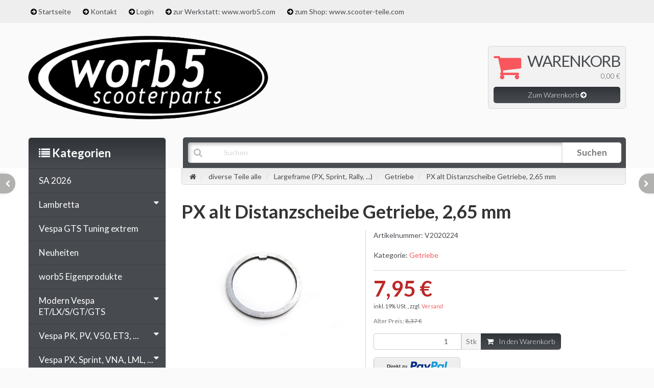

--- FILE ---
content_type: text/html; charset=iso-8859-1
request_url: https://vespa-lambretta-teile.com/PX-alt-Distanzscheibe-Getriebe-265-mm
body_size: 29497
content:
<!DOCTYPE html>
<html lang="de">
<head>
    
        <meta http-equiv="content-type" content="text/html; charset=iso-8859-1">
        <meta name="description" content="TOP: PX alt Distanzscheibe Getriebe, 2,65 mm - V2020224">
        <meta name="keywords" content="PX alt Distanzscheibe Getriebe, 2,65 mm - worb5, kaufen, shop, teile, vespa, lambretta, tuning, parts, günstig, gut, malossi, polini, piaggio, roller, scooter, motorroller, schaltroller, günstig, koblenz - V2020224">
        <meta name="viewport" content="width=device-width, initial-scale=1.0, user-scalable=no">
        <meta http-equiv="X-UA-Compatible" content="IE=edge">
        <meta name="robots" content="index, follow">
    

    <title>PX alt Distanzscheibe Getriebe, 2,65 mm - V2020224 - worb5 - www.vesp, 7,95 &#8364;</title>

            <link rel="canonical" href="https://vespa-lambretta-teile.com/PX-alt-Distanzscheibe-Getriebe-265-mm">
    
    
        <base href="https://vespa-lambretta-teile.com/">
    

    
        <link type="image/x-icon" href="templates/bs24_jtl4_trend/themes/base/images/favicon-jtl.ico" rel="shortcut icon">
                    <link rel="image_src" href="https://vespa-lambretta-teile.com/media/image/product/1568/lg/px-alt-distanzscheibe-getriebe-265-mm.jpg">
            <meta property="og:image" content="https://vespa-lambretta-teile.com/media/image/product/1568/lg/px-alt-distanzscheibe-getriebe-265-mm.jpg">
            

    
        
                                    <link type="text/css" href="templates/bs24_jtl4_trend/themes/bs24_trend/bootstrap.css?v=1.19" rel="stylesheet">
                            <link type="text/css" href="templates/bs24_jtl4_trend/themes/bs24_trend/bs24_trend.css?v=1.19" rel="stylesheet">
                            <link type="text/css" href="templates/bs24_jtl4_trend/themes/bs24_trend/kunden.css?v=1.19" rel="stylesheet">
                            <link type="text/css" href="templates/bs24_jtl4_trend/../Evo/themes/base/offcanvas-menu.css?v=1.19" rel="stylesheet">
                            <link type="text/css" href="templates/bs24_jtl4_trend/../Evo/themes/base/pnotify.custom.css?v=1.19" rel="stylesheet">
                            <link type="text/css" href="templates/bs24_jtl4_trend/../Evo/themes/base/jquery-slider.css?v=1.19" rel="stylesheet">
            

                                                <link type="text/css" href="includes/plugins/jtl_paypal/version/111/frontend/css/style.css?v=1.19" rel="stylesheet">
                                    <link type="text/css" href="includes/plugins/jst_doofinder/version/111/frontend/css/jst_doofinder.css?v=1.19" rel="stylesheet">
                
                            
                    <link rel="alternate" type="application/rss+xml" title="Newsfeed www.vespa-lambretta-teile.com - by worb5" href="rss.xml">
                
            

    
    
            <style>
            body { background-color: #fafafa!important; }
        </style>
        <script src="//code.jquery.com/jquery-1.12.0.min.js"></script>
    <script src="templates/bs24_jtl4_trend/js/custom.js"></script>
    
<script>
    var head_conf={head:"jtl",screens:[480,768,992,1200]};
    (function(n,t){"use strict";function w(){}function u(n,t){if(n){typeof n=="object"&&(n=[].slice.call(n));for(var i=0,r=n.length;i<r;i++)t.call(n,n[i],i)}}function it(n,i){var r=Object.prototype.toString.call(i).slice(8,-1);return i!==t&&i!==null&&r===n}function s(n){return it("Function",n)}function a(n){return it("Array",n)}function et(n){var i=n.split("/"),t=i[i.length-1],r=t.indexOf("?");return r!==-1?t.substring(0,r):t}function f(n){(n=n||w,n._done)||(n(),n._done=1)}function ot(n,t,r,u){var f=typeof n=="object"?n:{test:n,success:!t?!1:a(t)?t:[t],failure:!r?!1:a(r)?r:[r],callback:u||w},e=!!f.test;return e&&!!f.success?(f.success.push(f.callback),i.load.apply(null,f.success)):e||!f.failure?u():(f.failure.push(f.callback),i.load.apply(null,f.failure)),i}function v(n){var t={},i,r;if(typeof n=="object")for(i in n)!n[i]||(t={name:i,url:n[i]});else t={name:et(n),url:n};return(r=c[t.name],r&&r.url===t.url)?r:(c[t.name]=t,t)}function y(n){n=n||c;for(var t in n)if(n.hasOwnProperty(t)&&n[t].state!==l)return!1;return!0}function st(n){n.state=ft;u(n.onpreload,function(n){n.call()})}function ht(n){n.state===t&&(n.state=nt,n.onpreload=[],rt({url:n.url,type:"cache"},function(){st(n)}))}function ct(){var n=arguments,t=n[n.length-1],r=[].slice.call(n,1),f=r[0];return(s(t)||(t=null),a(n[0]))?(n[0].push(t),i.load.apply(null,n[0]),i):(f?(u(r,function(n){s(n)||!n||ht(v(n))}),b(v(n[0]),s(f)?f:function(){i.load.apply(null,r)})):b(v(n[0])),i)}function lt(){var n=arguments,t=n[n.length-1],r={};return(s(t)||(t=null),a(n[0]))?(n[0].push(t),i.load.apply(null,n[0]),i):(u(n,function(n){n!==t&&(n=v(n),r[n.name]=n)}),u(n,function(n){n!==t&&(n=v(n),b(n,function(){y(r)&&f(t)}))}),i)}function b(n,t){if(t=t||w,n.state===l){t();return}if(n.state===tt){i.ready(n.name,t);return}if(n.state===nt){n.onpreload.push(function(){b(n,t)});return}n.state=tt;rt(n,function(){n.state=l;t();u(h[n.name],function(n){f(n)});o&&y()&&u(h.ALL,function(n){f(n)})})}function at(n){n=n||"";var t=n.split("?")[0].split(".");return t[t.length-1].toLowerCase()}function rt(t,i){function e(t){t=t||n.event;u.onload=u.onreadystatechange=u.onerror=null;i()}function o(f){f=f||n.event;(f.type==="load"||/loaded|complete/.test(u.readyState)&&(!r.documentMode||r.documentMode<9))&&(n.clearTimeout(t.errorTimeout),n.clearTimeout(t.cssTimeout),u.onload=u.onreadystatechange=u.onerror=null,i())}function s(){if(t.state!==l&&t.cssRetries<=20){for(var i=0,f=r.styleSheets.length;i<f;i++)if(r.styleSheets[i].href===u.href){o({type:"load"});return}t.cssRetries++;t.cssTimeout=n.setTimeout(s,250)}}var u,h,f;i=i||w;h=at(t.url);h==="css"?(u=r.createElement("link"),u.type="text/"+(t.type||"css"),u.rel="stylesheet",u.href=t.url,t.cssRetries=0,t.cssTimeout=n.setTimeout(s,500)):(u=r.createElement("script"),u.type="text/"+(t.type||"javascript"),u.src=t.url);u.onload=u.onreadystatechange=o;u.onerror=e;u.async=!1;u.defer=!1;t.errorTimeout=n.setTimeout(function(){e({type:"timeout"})},7e3);f=r.head||r.getElementsByTagName("head")[0];f.insertBefore(u,f.lastChild)}function vt(){for(var t,u=r.getElementsByTagName("script"),n=0,f=u.length;n<f;n++)if(t=u[n].getAttribute("data-headjs-load"),!!t){i.load(t);return}}function yt(n,t){var v,p,e;return n===r?(o?f(t):d.push(t),i):(s(n)&&(t=n,n="ALL"),a(n))?(v={},u(n,function(n){v[n]=c[n];i.ready(n,function(){y(v)&&f(t)})}),i):typeof n!="string"||!s(t)?i:(p=c[n],p&&p.state===l||n==="ALL"&&y()&&o)?(f(t),i):(e=h[n],e?e.push(t):e=h[n]=[t],i)}function e(){if(!r.body){n.clearTimeout(i.readyTimeout);i.readyTimeout=n.setTimeout(e,50);return}o||(o=!0,vt(),u(d,function(n){f(n)}))}function k(){r.addEventListener?(r.removeEventListener("DOMContentLoaded",k,!1),e()):r.readyState==="complete"&&(r.detachEvent("onreadystatechange",k),e())}var r=n.document,d=[],h={},c={},ut="async"in r.createElement("script")||"MozAppearance"in r.documentElement.style||n.opera,o,g=n.head_conf&&n.head_conf.head||"head",i=n[g]=n[g]||function(){i.ready.apply(null,arguments)},nt=1,ft=2,tt=3,l=4,p;if(r.readyState==="complete")e();else if(r.addEventListener)r.addEventListener("DOMContentLoaded",k,!1),n.addEventListener("load",e,!1);else{r.attachEvent("onreadystatechange",k);n.attachEvent("onload",e);p=!1;try{p=!n.frameElement&&r.documentElement}catch(wt){}p&&p.doScroll&&function pt(){if(!o){try{p.doScroll("left")}catch(t){n.clearTimeout(i.readyTimeout);i.readyTimeout=n.setTimeout(pt,50);return}e()}}()}i.load=i.js=ut?lt:ct;i.test=ot;i.ready=yt;i.ready(r,function(){y()&&u(h.ALL,function(n){f(n)});i.feature&&i.feature("domloaded",!0)})})(window);
    (function(n,t){"use strict";jQuery["fn"]["ready"]=function(fn){jtl["ready"](function(){jQuery["ready"]["promise"]()["done"](fn)});return jQuery}})(window);
</script>


<style type="text/css">
.df-layer__content {}
.df-panel {}
.df-panel__title {}
.df-panel__content {}
.df-aside {}
.df-aside__header {}
.df-aside__content {}
.df-main {}
.df-slider {}
.df-header {}
.df-results {}
.df-results__content {}
.df-results__dfclassic {}
.df-card {}
.df-card__main {}
.df-card__image {}
.df-card__content {}
.df-card__title {
max-height: 110px;
overflow: hidden;}
.df-card__description {}
.df-card__pricing {}
.df-card__price {}
.df-card__article_number{
font-weight: bold;
}
</style>
</head>


<body data-page="1" class="body-offcanvas">

<div id="main-wrapper" class="main-wrapper fluid aside-active">


<header class="hidden-print container-block" id="evo-nav-wrapper">
                   
                <div id="top-bar" class="text-right clearfix">
                    <div class="container">
                    

        
<ul class="cms-pages list-inline pull-left hidden-xs">
          
    
                                    <li class="">
                    <i class="fa fa-arrow-circle-right" aria-hidden="true"></i> <a href="Startseite">Startseite</a>
                </li>
                                                <li class="">
                    <i class="fa fa-arrow-circle-right" aria-hidden="true"></i> <a href="Kontakt">Kontakt</a>
                </li>
                                                <li class="">
                    <i class="fa fa-arrow-circle-right" aria-hidden="true"></i> <a href="Login">Login</a>
                </li>
                                                <li class="">
                    <i class="fa fa-arrow-circle-right" aria-hidden="true"></i> <a href="https://www.worb5.com">zur Werkstatt: www.worb5.com</a>
                </li>
                                                <li class="">
                    <i class="fa fa-arrow-circle-right" aria-hidden="true"></i> <a href="https://www.scooter-teile.com">zum Shop: www.scooter-teile.com</a>
                </li>
                    
    
</ul>

                    </div>
                </div>
                
    <div class="container">
        
                <div id="header-branding" class="row">
            
                
                <div class="row-fluid">
                    <div class="col-xs-12 col-sm-6 col-md-5" id="logo">
                        
                        <a href="https://vespa-lambretta-teile.com" title="www.vespa-lambretta-teile.com - by worb5">
                                                            <img src="bilder/intern/shoplogo/worb5-Logo.png" width="600" height="209" alt="www.vespa-lambretta-teile.com - by worb5" class="img-responsive">
                                                    </a>
                        
                    </div>
                    
                    <div class="col-xs-12 col-sm-6 col-md-4" id="phone">
                                             
                      
                                          
                    </div>
                    
                    
                    
                    
                    
                    <div class="col-xs-12 col-md-3 hidden-sm" id="shop-nav">
                    
                        <ul class="header-shop-nav nav navbar-nav force-float horizontal pull-right">
    
   

    
    
    



    
    <li class="hidden-xs cart-menu dropdown" data-toggle="basket-items">
        <div href="https://vespa-lambretta-teile.com/warenkorb.php" class="dropdown-toggle">
    <span class="fa fa-shopping-cart"></span>
    <span class="basket">Warenkorb</span>
        <span class="shopping-cart-label hidden-sm basket-count"> 0,00 &#8364;</span>
    <p><a href="https://vespa-lambretta-teile.com/warenkorb.php" class="btn btn-primary basket-btn">Zum Warenkorb <i class="fa fa-arrow-circle-right" aria-hidden="true"></i></a></p>
</div>
    </li>
    
    
</ul>

                    
                    </div>
                </div>
                
            
        </div>
                
            
            
                    
        <div id="search" class="col-xs-12  col-lg-9 col-lg-push-3">
            <form action="navi.php" method="GET">
                <div class="input-group">
                    <input name="qs" type="text" class="form-control ac_input" placeholder="Suchen" autocomplete="off">
                    <button type="submit" id="search-submit"><span>Suchen</span></button>
                    <i class="fa fa-search lupe"></i>
                        
                </div>
            </form>
        </div>
    
    </div>
        
    
    <div class="category-nav navbar-wrapper hidden-xs">
        
<div id="evo-main-nav-wrapper" class="nav-wrapper"><nav id="evo-main-nav" class="navbar navbar-default"><div class="container"><div class="megamenu"><ul class="nav navbar-nav force-float">
</ul></div></div></nav></div>
    </div>
    
    
    
        <nav id="shop-nav-xs" class="navbar navbar-default visible-xs visible-sm container">
<div class="container-fluid"><div class="navbar-collapse">
<ul class="nav navbar-nav navbar-left force-float"><li><a href="#" class="offcanvas-toggle" data-toggle="offcanvas" data-target="#navbar-offcanvas"><i class="fa fa-bars"></i> Alle Kategorien</a></li></ul>
<ul class="nav navbar-nav navbar-right force-float action-nav"><li><a href="https://vespa-lambretta-teile.com/warenkorb.php"><span class="fa fa-shopping-cart"></span></a></li></ul>
</div></div>
</nav>


<nav class="navbar navbar-default navbar-offcanvas" id="navbar-offcanvas">
<nav class="navbar navbar-inverse"><div class="container-fluid"><div class="navbar-nav nav navbar-right text-right"><a class="btn btn-offcanvas btn-default btn-close navbar-btn"><span class="fa fa-times"></span></a></div></div></nav><div class="container-fluid"><div class="sidebar-offcanvas">
<div class="navbar-categories"><ul class="nav navbar-nav">    <li><a href="SA-2026" data-ref="3569">SA 2026</a></li>
<li>
<a href="Lambretta" class="nav-sub" data-ref="2259">Lambretta<i class="fa fa-caret-right nav-toggle pull-right"></i></a><ul class="nav">    <li><a href="Motor" data-ref="2284">Motor</a></li>
<li><a href="Rahmenteile_1" data-ref="2260">Rahmenteile</a></li>
<li><a href="Chromteile" data-ref="2283">Chromteile</a></li>
<li><a href="Poliert-und-Edelstahl" data-ref="2308">Poliert und Edelstahl</a></li>
<li><a href="Spezialteile" data-ref="2309">Spezialteile</a></li>
<li><a href="sonstige-Lambretta-Teile" data-ref="2510">sonstige Lambretta Teile</a></li>
</ul>
</li>
<li><a href="Vespa-GTS-Tuning-extrem" data-ref="3488">Vespa GTS Tuning extrem</a></li>
<li><a href="Neuheiten" data-ref="3491">Neuheiten</a></li>
<li><a href="worb5-Eigenprodukte" data-ref="3465">worb5 Eigenprodukte</a></li>
<li>
<a href="Modern-Vespa-ET-LX-S-GT-GTS" class="nav-sub" data-ref="2938">Modern Vespa ET/LX/S/GT/GTS<i class="fa fa-caret-right nav-toggle pull-right"></i></a><ul class="nav">    <li><a href="ET2-50ccm-98" data-ref="2948">ET2 50ccm (-98)</a></li>
<li><a href="ET2-LX-LXV-S-50ccm" data-ref="2950">ET2/LX/LXV/S 50ccm</a></li>
<li><a href="ET4-LX-S-50ccm" data-ref="2954">ET4/LX/S 50ccm</a></li>
<li><a href="ET4-alt-125ccm" data-ref="3042">ET4 alt 125ccm</a></li>
<li><a href="ET4-125-150ccm" data-ref="2956">ET4 125/150ccm</a></li>
<li><a href="ET4-LX-LX-ie-LXV-LXV-ie-S-S-ie125ccm" data-ref="2958">ET4/LX/LX i.e./LXV/LXV i.e./S/S i.e.125ccm</a></li>
<li><a href="ET4-LX-LXV-S-150ccm" data-ref="2962">ET4/LX/LXV/S 150ccm</a></li>
<li><a href="LX-S-50ccm" data-ref="2952">LX/S 50ccm</a></li>
<li><a href="LX-4V-S-4V-50ccm" data-ref="3009">LX 4V/S 4V 50ccm</a></li>
<li><a href="LX-3V-ie-S-3V-ie-125-150ccm" data-ref="2995">LX 3V i.e./S 3V i.e. 125/150ccm</a></li>
<li><a href="LX-S-125-150ccm-4T-3V-ie" data-ref="3021">LX/S 125/150ccm 4T 3V i.e.</a></li>
<li><a href="S-50ccm-4T-2V" data-ref="3023">S 50ccm 4T 2V</a></li>
<li><a href="GTS-GTS-Super-GTV-GT-GT-L-125ccm" data-ref="2960">GTS/GTS Super/GTV/GT/GT L 125ccm</a></li>
<li><a href="GT-GT-L-200ccm" data-ref="2964">GT/GT L 200ccm</a></li>
<li><a href="GTS-GTV-GT-60-250ccm" data-ref="2966">GTS/GTV/GT 60 250ccm</a></li>
<li><a href="GTS-GTS-Super-GTV-300ccm" data-ref="2968">GTS/GTS Super/GTV 300ccm</a></li>
<li><a href="Variorollen" data-ref="2970">Variorollen</a></li>
</ul>
</li>
<li>
<a href="Vespa-PK-PV-V50-ET3-" class="nav-sub" data-ref="2108">Vespa PK, PV, V50, ET3, ...<i class="fa fa-caret-right nav-toggle pull-right"></i></a><ul class="nav">    <li><a href="Abdeckungen-Schwinge" data-ref="2742">Abdeckungen Schwinge</a></li>
<li><a href="Ansaugstutzen" data-ref="2251">Ansaugstutzen</a></li>
<li><a href="Auspuffanlagen" data-ref="2252">Auspuffanlagen</a></li>
<li><a href="Blinker" data-ref="2688">Blinker</a></li>
<li><a href="Bremspedal-Pedalgummis" data-ref="2607">Bremspedal, Pedalgummis</a></li>
<li><a href="Dichtsaetze-und-Dichtringe" data-ref="2133">Dichtsätze und Dichtringe</a></li>
<li><a href="Gepaeckfach" data-ref="2637">Gepäckfach</a></li>
<li><a href="Gepaecktraeger-Topcase" data-ref="2680">Gepäckträger, Topcase</a></li>
<li><a href="Getriebe-Primaer-Kickstarter" data-ref="2595">Getriebe, Primär, Kickstarter</a></li>
<li><a href="Griffe_2" data-ref="2653">Griffe</a></li>
<li><a href="Gummiteile_3" data-ref="2725">Gummiteile</a></li>
<li><a href="Haupt-und-Seitenstaender" data-ref="2646">Haupt und Seitenständer</a></li>
<li><a href="Hebel_2" data-ref="2655">Hebel</a></li>
<li><a href="Hupen_1" data-ref="2719">Hupen</a></li>
<li><a href="Kabelbaeume-und-Kabelkaestchen_1" data-ref="2713">Kabelbäume und Kabelkästchen</a></li>
<li><a href="Kaskaden_1" data-ref="2717">Kaskaden</a></li>
<li><a href="Kotfluegel-Kotfluegelnippel" data-ref="2633">Kotflügel, Kotflügelnippel</a></li>
<li><a href="Kugellager" data-ref="2139">Kugellager</a></li>
<li><a href="Kupplungen" data-ref="2224">Kupplungen</a></li>
<li><a href="Kurbelwellen" data-ref="2250">Kurbelwellen</a></li>
<li><a href="Lenker" data-ref="2649">Lenker</a></li>
<li><a href="Licht-Blinker-Bremslichtschalter" data-ref="2702">Licht-, Blinker-, Bremslichtschalter</a></li>
<li><a href="Luefterrad-und-Zylinder-Abdeckungen" data-ref="2670">Lüfterrad und Zylinder Abdeckungen</a></li>
<li><a href="Motorgehaeuse-" data-ref="2131">Motorgehäuse, ...</a></li>
<li><a href="Reparaturbleche" data-ref="2639">Reparaturbleche</a></li>
<li><a href="Ruecklichter" data-ref="2690">Rücklichter</a></li>
<li><a href="Scheinwerfer_2" data-ref="2686">Scheinwerfer</a></li>
<li><a href="Schlitzrohre" data-ref="2642">Schlitzrohre</a></li>
<li><a href="Schloesser-Schliesszylinder_1" data-ref="2733">Schlösser, Schließzylinder</a></li>
<li><a href="Schriftzuege" data-ref="2665">Schriftzüge</a></li>
<li><a href="Seitendeckel" data-ref="2635">Seitendeckel</a></li>
<li><a href="Sitzbaenke-und-Zubehoer" data-ref="2672">Sitzbänke und Zubehör</a></li>
<li><a href="Stossdaempfer_12" data-ref="2631">Stoßdämpfer</a></li>
<li><a href="Sturzbuegel" data-ref="2682">Sturzbügel</a></li>
<li><a href="Tachometer_2" data-ref="2651">Tachometer</a></li>
<li><a href="Tanks-Benzinhaehne" data-ref="2668">Tanks, Benzinhähne</a></li>
<li><a href="Trittleisten_2" data-ref="2644">Trittleisten</a></li>
<li><a href="Trommelbremse-vorne-und-hinten_1" data-ref="2708">Trommelbremse vorne und hinten</a></li>
<li><a href="Tuningkits" data-ref="3173">Tuningkits</a></li>
<li><a href="Vergaser-Luftfilter-" data-ref="2253">Vergaser, Luftfilter, ...</a></li>
<li><a href="Windschilder-Flyscreen" data-ref="2684">Windschilder, Flyscreen</a></li>
<li><a href="Zylinder-und-Kolben" data-ref="2249">Zylinder und Kolben</a></li>
<li><a href="Zuendungen-und-Polraeder" data-ref="2220">Zündungen und Polräder</a></li>
</ul>
</li>
<li>
<a href="Vespa-PX-Sprint-VNA-LML-" class="nav-sub" data-ref="2117">Vespa PX, Sprint, VNA, LML, ...<i class="fa fa-caret-right nav-toggle pull-right"></i></a><ul class="nav">    <li><a href="Ansaugstutzen_2" data-ref="2254">Ansaugstutzen</a></li>
<li><a href="Auspuffanlagen_10" data-ref="2255">Auspuffanlagen</a></li>
<li><a href="Blinker_1" data-ref="2689">Blinker</a></li>
<li><a href="Bremspedal-Pedalgummis_1" data-ref="2608">Bremspedal, Pedalgummis</a></li>
<li><a href="Dichtsaetze-und-Dichtringe_1" data-ref="2153">Dichtsätze und Dichtringe</a></li>
<li><a href="Gepaeckfach_1" data-ref="2638">Gepäckfach</a></li>
<li><a href="Gepaecktraeger-Topcase_1" data-ref="2681">Gepäckträger, Topcase</a></li>
<li><a href="Getriebe-Primaer-Kickstarter_1" data-ref="2600">Getriebe, Primär, Kickstarter</a></li>
<li><a href="Griffe_3" data-ref="2654">Griffe</a></li>
<li><a href="Gummiteile_2" data-ref="2641">Gummiteile</a></li>
<li><a href="Haupt-und-Seitenstaender_1" data-ref="2647">Haupt und Seitenständer</a></li>
<li><a href="Hebel_3" data-ref="2656">Hebel</a></li>
<li><a href="Hupen" data-ref="2701">Hupen</a></li>
<li><a href="Kabelbaeume-und-Kabelkaestchen" data-ref="2700">Kabelbäume und Kabelkästchen</a></li>
<li><a href="Kaskaden" data-ref="2667">Kaskaden</a></li>
<li><a href="Kotfluegel-Kotfluegelnippel_1" data-ref="2634">Kotflügel, Kotflügelnippel</a></li>
<li><a href="Kugellager-PX" data-ref="2154">Kugellager PX</a></li>
<li><a href="Kupplungen_1" data-ref="2585">Kupplungen</a></li>
<li><a href="Kurbelwellen_1" data-ref="2258">Kurbelwellen</a></li>
<li><a href="Lenker_1" data-ref="2650">Lenker</a></li>
<li><a href="Lenksaeulen-Zubehoer" data-ref="2609">Lenksäulen, Zubehör</a></li>
<li><a href="Licht-Blinker-Bremslichtschalter_1" data-ref="2703">Licht-, Blinker-, Bremslichtschalter</a></li>
<li><a href="Luefterradabdeckungen-Zylinderhauben" data-ref="2671">Lüfterradabdeckungen, Zylinderhauben</a></li>
<li><a href="Motorgehaeuse-_1" data-ref="2152">Motorgehäuse, ...</a></li>
<li><a href="Reparaturbleche_1" data-ref="2640">Reparaturbleche</a></li>
<li><a href="Ruecklichter_1" data-ref="2691">Rücklichter</a></li>
<li><a href="Scheibenbremsen-hinten" data-ref="2606">Scheibenbremsen hinten</a></li>
<li><a href="Scheibenbremsen-vorne" data-ref="2605">Scheibenbremsen vorne</a></li>
<li><a href="Scheinwerfer_3" data-ref="2687">Scheinwerfer</a></li>
<li><a href="Schlitzrohre_1" data-ref="2643">Schlitzrohre</a></li>
<li><a href="Schloesser-Schliesszylinder" data-ref="2716">Schlösser, Schließzylinder</a></li>
<li><a href="Schriftzuege_1" data-ref="2666">Schriftzüge</a></li>
<li><a href="Schwingenabdeckungen" data-ref="2727">Schwingenabdeckungen</a></li>
<li><a href="Seitenhauben" data-ref="2636">Seitenhauben</a></li>
<li><a href="Sitzbaenke-und-Zubehoer_1" data-ref="2674">Sitzbänke und Zubehör</a></li>
<li><a href="Stossdaempfer_13" data-ref="2632">Stoßdämpfer</a></li>
<li><a href="Sturzbuegel_1" data-ref="2683">Sturzbügel</a></li>
<li><a href="Tachometer_3" data-ref="2652">Tachometer</a></li>
<li><a href="Tanks-Benzinhaehne_1" data-ref="2669">Tanks, Benzinhähne</a></li>
<li><a href="Trittleisten_3" data-ref="2645">Trittleisten</a></li>
<li><a href="Trommelbremse-vorne-und-hinten" data-ref="2707">Trommelbremse vorne und hinten</a></li>
<li><a href="Tuningkits_1" data-ref="3174">Tuningkits</a></li>
<li><a href="Umruestlenksaeulen-fuer-Scheibenbremse" data-ref="2610">Umrüstlenksäulen für Scheibenbremse</a></li>
<li><a href="Vergaser-Luftfilter-_1" data-ref="2257">Vergaser, Luftfilter, ...</a></li>
<li><a href="Windschilder-Flyscreen_1" data-ref="2685">Windschilder, Flyscreen</a></li>
<li><a href="Zylinder-und-Kolben_2" data-ref="2256">Zylinder und Kolben</a></li>
<li><a href="Zuendungen-und-Polraeder_1" data-ref="2239">Zündungen und Polräder</a></li>
</ul>
</li>
<li>
<a href="Vergaser-Tuning" class="nav-sub" data-ref="2191">Vergaser Tuning<i class="fa fa-caret-right nav-toggle pull-right"></i></a><ul class="nav">    <li><a href="Vergaser-Dellorto-PHB" data-ref="2192">Vergaser Dellorto PHB</a></li>
<li><a href="Vergaser-Dellorto-VHS" data-ref="2194">Vergaser Dellorto VHS</a></li>
<li><a href="Vergaser-Mikuni" data-ref="2196">Vergaser Mikuni</a></li>
<li><a href="Vergaser-Keihin-PWK" data-ref="2198">Vergaser Keihin PWK</a></li>
<li><a href="Zubehoer-Dellorto-PHB" data-ref="2193">Zubehör Dellorto PHB</a></li>
<li><a href="Zubehoer-Dellorto-VHS" data-ref="2195">Zubehör Dellorto VHS</a></li>
<li><a href="Zubehoer-Mikuni" data-ref="2197">Zubehör Mikuni</a></li>
<li><a href="Membranen-Verbindungsstuecke-Vergasergummis-" data-ref="2202">Membranen, Verbindungsstücke, Vergasergummis, ...</a></li>
<li><a href="Boostbottle-Benzinpumpen-Benzinschlauch-" data-ref="2204">Boostbottle, Benzinpumpen, Benzinschlauch, ...</a></li>
<li><a href="Luftfilter" data-ref="2203">Luftfilter</a></li>
<li><a href="Schnellgas-Choke-Gasrollen-" data-ref="2205">Schnellgas, Choke, Gasrollen, ...</a></li>
</ul>
</li>
<li>
<a href="Duesen" class="nav-sub" data-ref="2166">Düsen<i class="fa fa-caret-right nav-toggle pull-right"></i></a><ul class="nav">    <li><a href="5-mm-Duese-Dellorto" data-ref="2173">5 mm Düse Dellorto</a></li>
<li><a href="6-mm-Duese-Dellorto" data-ref="2174">6 mm Düse Dellorto</a></li>
<li><a href="PHBH-Mischrohr-Dellorto" data-ref="2178">PHBH Mischrohr Dellorto</a></li>
<li><a href="PHBH-Duesennadel-Dellorto" data-ref="2179">PHBH Düsennadel Dellorto</a></li>
<li><a href="PHBH-Gasschieber-Dellorto" data-ref="2180">PHBH Gasschieber Dellorto</a></li>
<li><a href="PHBH-Chokeduese-Dellorto" data-ref="2177">PHBH Chokedüse Dellorto</a></li>
<li><a href="SHB-Nebenduese-Dellorto" data-ref="2175">SHB Nebendüse Dellorto</a></li>
<li><a href="SHB-Chokeduese-Dellorto" data-ref="2176">SHB Chokedüse Dellorto</a></li>
<li><a href="VHS-Nebenduese-Dellorto" data-ref="2181">VHS Nebendüse Dellorto</a></li>
<li><a href="VHS-Mischrohr-Dellorto" data-ref="2182">VHS Mischrohr Dellorto</a></li>
<li><a href="VHS-Duesennadel-Dellorto" data-ref="2184">VHS Düsennadel Dellorto</a></li>
<li><a href="VHS-Gasschieber-Dellorto" data-ref="2185">VHS Gasschieber Dellorto</a></li>
<li><a href="VHS-Chokeduese-Dellorto" data-ref="2183">VHS Chokedüse Dellorto</a></li>
<li><a href="SI-Hauptduese-Dellorto" data-ref="2167">SI Hauptdüse Dellorto</a></li>
<li><a href="SI-Hauptluftduese-Dellorto" data-ref="2169">SI Hauptluftdüse Dellorto</a></li>
<li><a href="SI-Mischrohr-Dellorto" data-ref="2170">SI Mischrohr Dellorto</a></li>
<li><a href="SI-Nebenduese-Dellorto" data-ref="2168">SI Nebendüse Dellorto</a></li>
<li><a href="SI-Gasschieber-Dellorto" data-ref="2172">SI Gasschieber Dellorto</a></li>
<li><a href="SI-Chokeduese-Dellorto" data-ref="2171">SI Chokedüse Dellorto</a></li>
<li><a href="Mikuni-Hauptduese-Sechskant" data-ref="2186">Mikuni Hauptdüse Sechskant</a></li>
<li><a href="Mikuni-Nebenduese" data-ref="2187">Mikuni Nebendüse</a></li>
<li><a href="Mikuni-Powerjetduese" data-ref="2188">Mikuni Powerjetdüse</a></li>
<li><a href="Hauptduesen-Keihin-PWK" data-ref="2189">Hauptdüsen Keihin PWK</a></li>
<li><a href="Nebenduesen-Keihin-PWK" data-ref="2190">Nebendüsen Keihin PWK</a></li>
<li><a href="Vergaser-Gurthner-Duesen" data-ref="50">Gurthner Düsen</a></li>
</ul>
</li>
<li>
<a href="Drop-Bar-Lenker-Sport" class="nav-sub" data-ref="32">Drop Lenker<i class="fa fa-caret-right nav-toggle pull-right"></i></a><ul class="nav">    <li><a href="Drop-Lenker-Bar-M-Lenker" data-ref="33">Drop Lenker</a></li>
<li><a href="Drop-Lenker-Bar-Umbau-im-Austausch" data-ref="34">Drop Lenker Umbau</a></li>
</ul>
</li>
<li>
<a href="Zuendkerzen-Stecker-" class="nav-sub" data-ref="2244">Zündkerzen, Stecker, ...<i class="fa fa-caret-right nav-toggle pull-right"></i></a><ul class="nav">    <li><a href="Kurzgewinde" data-ref="2245">Kurzgewinde</a></li>
<li><a href="Langgewinde" data-ref="2246">Langgewinde</a></li>
<li><a href="Zuendkabel-Stecker-Zubehoer" data-ref="2247">Zündkabel, Stecker, Zubehör</a></li>
</ul>
</li>
<li><a href="Batterien-" data-ref="2248">Batterien, ...</a></li>
<li>
<a href="Oel-Pflege-Schmierstoffe" class="nav-sub" data-ref="2754">Öl, Pflege, Schmierstoffe<i class="fa fa-caret-right nav-toggle pull-right"></i></a><ul class="nav">    <li><a href="2-Takt-Oel" data-ref="2755">2 Takt Öl</a></li>
<li><a href="4-Takt-Oel" data-ref="2756">4 Takt Öl</a></li>
<li><a href="Getriebeoel" data-ref="2757">Getriebeöl</a></li>
<li><a href="Lack-Spraydosen-Lechler" data-ref="1987">Lack Spraydosen Lechler</a></li>
<li><a href="Lack-Politur" data-ref="2758">Lack, Politur</a></li>
</ul>
</li>
<li>
<a href="Reifen" class="nav-sub" data-ref="3493">Reifen<i class="fa fa-caret-right nav-toggle pull-right"></i></a><ul class="nav">    <li><a href="Reifen-350-8_1" data-ref="3549">Reifen 3.50-8</a></li>
<li><a href="Reifen-400-8_1" data-ref="3552">Reifen 4.00-8</a></li>
<li><a href="Reifen-275-9_1" data-ref="3544">Reifen 2.75-9</a></li>
<li><a href="Reifen-250-10_1" data-ref="3541">Reifen 2.50-10</a></li>
<li><a href="Reifen-275-10_1" data-ref="3542">Reifen 2.75-10</a></li>
<li><a href="Reifen-300-10_1" data-ref="3545">Reifen 3.00-10</a></li>
<li><a href="Reifen-350-10_1" data-ref="3547">Reifen 3.50-10</a></li>
<li><a href="Reifen-400-10_1" data-ref="3550">Reifen 4.00-10</a></li>
<li><a href="Reifen-450-10" data-ref="3553">Reifen 4.50-10</a></li>
<li><a href="Reifen-100-80-10_1" data-ref="3495">Reifen 100/80-10</a></li>
<li><a href="Reifen-100-90-10_1" data-ref="3498">Reifen 100/90-10</a></li>
<li><a href="Reifen-110-80-10_1" data-ref="3506">Reifen 110/80-10</a></li>
<li><a href="Reifen-110-90-10_1" data-ref="3509">Reifen 110/90-10</a></li>
<li><a href="Reifen-120-70-10_1" data-ref="3512">Reifen 120/70-10</a></li>
<li><a href="Reifen-120-90-10_1" data-ref="3520">Reifen 120/90-10</a></li>
<li><a href="Reifen-130-70-10_1" data-ref="3523">Reifen 130/70-10</a></li>
<li><a href="Reifen-130-90-10_1" data-ref="3528">Reifen 130/90-10</a></li>
<li><a href="Reifen-150-80-10_1" data-ref="3536">Reifen 150/80-10</a></li>
<li><a href="Reifen-80-100-10" data-ref="3557">Reifen 80/100-10</a></li>
<li><a href="Reifen-80-90-10" data-ref="3560">Reifen 80/90-10</a></li>
<li><a href="Reifen-90-100-10" data-ref="3562">Reifen 90/100-10</a></li>
<li><a href="Reifen-90-90-10_1" data-ref="3565">Reifen 90/90-10</a></li>
<li><a href="Reifen-110-70-11_1" data-ref="3502">Reifen 110/70-11</a></li>
<li><a href="Reifen-120-70-11_1" data-ref="3513">Reifen 120/70-11</a></li>
<li><a href="Reifen-130-70-11_1" data-ref="3524">Reifen 130/70-11</a></li>
<li><a href="Reifen-100-80-12" data-ref="3496">Reifen 100/80-12</a></li>
<li><a href="Reifen-100-90-12" data-ref="3499">Reifen 100/90-12</a></li>
<li><a href="Reifen-110-100-12" data-ref="3501">Reifen 110/100-12</a></li>
<li><a href="Reifen-110-70-12" data-ref="3503">Reifen 110/70-12</a></li>
<li><a href="Reifen-110-80-12" data-ref="3507">Reifen 110/80-12</a></li>
<li><a href="Reifen-110-90-12" data-ref="3510">Reifen 110/90-12</a></li>
<li><a href="Reifen-120-70-12_1" data-ref="3514">Reifen 120/70-12</a></li>
<li><a href="Reifen-120-80-12" data-ref="3518">Reifen 120/80-12</a></li>
<li><a href="Reifen-130-70-12_1" data-ref="3525">Reifen 130/70-12</a></li>
<li><a href="Reifen-130-80-12" data-ref="3527">Reifen 130/80-12</a></li>
<li><a href="Reifen-140-70-12" data-ref="3531">Reifen 140/70-12</a></li>
<li><a href="Reifen-275-12" data-ref="3543">Reifen 2.75-12</a></li>
<li><a href="Reifen-300-12" data-ref="3546">Reifen 3.00-12</a></li>
<li><a href="Reifen-350-12" data-ref="3548">Reifen 3.50-12</a></li>
<li><a href="Reifen-400-12" data-ref="3551">Reifen 4.00-12</a></li>
<li><a href="Reifen-60-100-12" data-ref="3554">Reifen 60/100-12</a></li>
<li><a href="Reifen-80-100-12" data-ref="3558">Reifen 80/100-12</a></li>
<li><a href="Reifen-90-90-12" data-ref="3566">Reifen 90/90-12</a></li>
<li><a href="Reifen-125R-12C" data-ref="3521">Reifen 125R-12C</a></li>
<li><a href="Reifen-155R-12C" data-ref="3537">Reifen 155R-12C</a></li>
<li><a href="Reifen-110-70-13" data-ref="3504">Reifen 110/70-13</a></li>
<li><a href="Reifen-110-90-13" data-ref="3511">Reifen 110/90-13</a></li>
<li><a href="Reifen-120-70-13" data-ref="3515">Reifen 120/70-13</a></li>
<li><a href="Reifen-130-60-13" data-ref="3522">Reifen 130/60-13</a></li>
<li><a href="Reifen-130-70-13" data-ref="3526">Reifen 130/70-13</a></li>
<li><a href="Reifen-140-60-13" data-ref="3529">Reifen 140/60-13</a></li>
<li><a href="Reifen-140-70-13" data-ref="3532">Reifen 140/70-13</a></li>
<li><a href="Reifen-150-70-13" data-ref="3534">Reifen 150/70-13</a></li>
<li><a href="Reifen-100-70-14" data-ref="3494">Reifen 100/70-14</a></li>
<li><a href="Reifen-100-80-14" data-ref="3497">Reifen 100/80-14</a></li>
<li><a href="Reifen-100-90-14" data-ref="3500">Reifen 100/90-14</a></li>
<li><a href="Reifen-110-70-14" data-ref="3505">Reifen 110/70-14</a></li>
<li><a href="Reifen-110-80-14" data-ref="3508">Reifen 110/80-14</a></li>
<li><a href="Reifen-120-70-14" data-ref="3516">Reifen 120/70-14</a></li>
<li><a href="Reifen-120-70R-14" data-ref="3517">Reifen 120/70R-14</a></li>
<li><a href="Reifen-120-80-14" data-ref="3519">Reifen 120/80-14</a></li>
<li><a href="Reifen-140-60-14" data-ref="3530">Reifen 140/60-14</a></li>
<li><a href="Reifen-140-70-14" data-ref="3533">Reifen 140/70-14</a></li>
<li><a href="Reifen-150-70-14" data-ref="3535">Reifen 150/70-14</a></li>
<li><a href="Reifen-160-60-14" data-ref="3538">Reifen 160/60-14</a></li>
<li><a href="Reifen-160-60R-14" data-ref="3539">Reifen 160/60R-14</a></li>
<li><a href="Reifen-180-80-14" data-ref="3540">Reifen 180/80-14</a></li>
<li><a href="Reifen-60-100-14" data-ref="3555">Reifen 60/100-14</a></li>
<li><a href="Reifen-70-90-14" data-ref="3556">Reifen 70/90-14</a></li>
<li><a href="Reifen-80-80-14" data-ref="3559">Reifen 80/80-14</a></li>
<li><a href="Reifen-80-90-14" data-ref="3561">Reifen 80/90-14</a></li>
<li><a href="Reifen-90-100-14" data-ref="3563">Reifen 90/100-14</a></li>
<li><a href="Reifen-90-80-14" data-ref="3564">Reifen 90/80-14</a></li>
<li><a href="Reifen-90-90-14" data-ref="3567">Reifen 90/90-14</a></li>
</ul>
</li>
<li>
<a href="Reifen-und-Felgen" class="nav-sub" data-ref="2612">Reifen und Felgen<i class="fa fa-caret-right nav-toggle pull-right"></i></a><ul class="nav">    <li><a href="Reifen-350-8" data-ref="2718">Reifen 3.50 - 8</a></li>
<li><a href="Reifen-400-8" data-ref="2720">Reifen 4.00 - 8</a></li>
<li><a href="Reifen-275-9" data-ref="2731">Reifen 2.75 - 9</a></li>
<li><a href="Reifen-250-10" data-ref="3176">Reifen 2.50 - 10</a></li>
<li><a href="Reifen-275-10" data-ref="2726">Reifen 2.75 - 10</a></li>
<li><a href="Reifen-300-10" data-ref="2621">Reifen 3.00 - 10</a></li>
<li><a href="Reifen-350-10" data-ref="2622">Reifen 3.50 - 10</a></li>
<li><a href="Reifen-400-10" data-ref="2623">Reifen 4.00 - 10</a></li>
<li><a href="Reifen-90-85-10" data-ref="2712">Reifen 90/85 - 10</a></li>
<li><a href="Reifen-90-90-10" data-ref="2624">Reifen 90/90 - 10</a></li>
<li><a href="Reifen-100-80-10" data-ref="2625">Reifen 100/80 - 10</a></li>
<li><a href="Reifen-100-85-10" data-ref="2711">Reifen 100/85 - 10</a></li>
<li><a href="Reifen-100-90-10" data-ref="2722">Reifen 100/90 - 10</a></li>
<li><a href="Reifen-110-55-10" data-ref="3175">Reifen 110/55 - 10</a></li>
<li><a href="Reifen-110-80-10" data-ref="2723">Reifen 110/80 - 10</a></li>
<li><a href="Reifen-120-70-10" data-ref="2626">Reifen 120/70 - 10</a></li>
<li><a href="Reifen-120-90-10" data-ref="2627">Reifen 120/90 - 10</a></li>
<li><a href="Reifen-130-70-10" data-ref="2628">Reifen 130/70 - 10</a></li>
<li><a href="Reifen-130-90-10" data-ref="2629">Reifen 130/90 - 10</a></li>
<li><a href="8-Zoll-Felgen" data-ref="2615">8 Zoll Felgen</a></li>
<li><a href="9-Zoll-Felgen" data-ref="2616">9 Zoll Felgen</a></li>
<li><a href="10-Zoll-Felgen" data-ref="2617">10 Zoll Felgen</a></li>
<li><a href="Breitreifenfelgen" data-ref="2614">Breitreifenfelgen</a></li>
<li><a href="Umruestfelgen-8-9-auf-10-Zoll" data-ref="2613">Umrüstfelgen 8/9 auf 10 Zoll</a></li>
<li><a href="Schlaeuche-und-Zubehoer" data-ref="2630">Schläuche und Zubehör</a></li>
<li><a href="Reserveradhalter" data-ref="2619">Reserveradhalter</a></li>
<li><a href="Reserverad-Abdeckungen" data-ref="2620">Reserverad Abdeckungen</a></li>
<li><a href="Radkappen" data-ref="2618">Radkappen</a></li>
</ul>
</li>
<li>
<a href="Gluehbirnen-Leuchtmittel" class="nav-sub" data-ref="2692">Glühbirnen, Leuchtmittel<i class="fa fa-caret-right nav-toggle pull-right"></i></a><ul class="nav">    <li><a href="BA-15s-Birnenkits-fuer-Blinker" data-ref="2695">BA 15s Birnenkits für Blinker</a></li>
<li><a href="Birne-Sockel-BA-15s" data-ref="2694">Birne Sockel BA 15s</a></li>
<li><a href="Birne-Sockel-BA7s" data-ref="2746">Birne Sockel BA7s</a></li>
<li><a href="Birne-Sockel-BA9s" data-ref="2699">Birne Sockel BA9s</a></li>
<li><a href="Scheinwerferbirnen-Halogen-Sockel-P43T" data-ref="2736">Scheinwerferbirnen Halogen Sockel P43T</a></li>
<li><a href="Scheinwerferbirnen-Sockel-P26s" data-ref="2744">Scheinwerferbirnen Sockel P26s</a></li>
<li><a href="Scheinwerferbirnen-Sockel-P45T" data-ref="2693">Scheinwerferbirnen Sockel P45T</a></li>
<li><a href="Scheinwerferbrinen-Sockel-BA20d" data-ref="2741">Scheinwerferbrinen Sockel BA20d</a></li>
<li><a href="Soffitten" data-ref="2696">Soffitten</a></li>
<li><a href="Tachobeleuchtung" data-ref="2698">Tachobeleuchtung</a></li>
</ul>
</li>
<li><a href="Beleuchtung-allgemein" data-ref="2530">Beleuchtung allgemein</a></li>
<li>
<a href="Seilzuege-Teflon-Tachowelle-Bowdenzug-Schraubnippel" class="nav-sub" data-ref="142">Seilzüge<i class="fa fa-caret-right nav-toggle pull-right"></i></a><ul class="nav">    <li><a href="Kleinteile" data-ref="2664">Kleinteile</a></li>
<li><a href="Seilzug-Bremse-hinten" data-ref="2734">Seilzug Bremse hinten</a></li>
<li><a href="Seilzug-Bremse-vorne" data-ref="2657">Seilzug Bremse vorne</a></li>
<li><a href="Seilzug-Choke" data-ref="2743">Seilzug Choke</a></li>
<li><a href="Seilzug-fuer-Piaggio-APE" data-ref="2661">Seilzug für Piaggio APE</a></li>
<li><a href="Seilzug-Gang" data-ref="2658">Seilzug Gang</a></li>
<li><a href="Seilzug-Gas" data-ref="2659">Seilzug Gas</a></li>
<li><a href="Seilzug-Kupplung" data-ref="2660">Seilzug Kupplung</a></li>
<li><a href="Seilzughuelle" data-ref="2663">Seilzughülle</a></li>
<li><a href="Seilzugkit" data-ref="2662">Seilzugkit</a></li>
<li><a href="x-diverse-Seilzuege" data-ref="3197">x diverse Seilzüge</a></li>
</ul>
</li>
<li><a href="Spiegel" data-ref="2648">Spiegel</a></li>
<li>
<a href="Moto-Tassinari" class="nav-sub" data-ref="2576">Moto Tassinari<i class="fa fa-caret-right nav-toggle pull-right"></i></a><ul class="nav">    <li><a href="Dichtungen_1" data-ref="2581">Dichtungen</a></li>
<li><a href="Shirts" data-ref="2582">Shirts</a></li>
<li><a href="vforce-3-Membrane" data-ref="2579">vforce 3 Membrane</a></li>
</ul>
</li>
<li>
<a href="Wasserkuehlung" class="nav-sub" data-ref="2130">Wasserkühlung<i class="fa fa-caret-right nav-toggle pull-right"></i></a><ul class="nav">    <li><a href="Wasserkuehlung-Kuehler-Zubehoer" data-ref="279">Kühler, Zubehör</a></li>
<li><a href="Wasserkuehlung-Koepfe" data-ref="277">Köpfe</a></li>
<li><a href="Wasserkuehlung-Polini-Rotax-123-122" data-ref="72">Polini, Rotax</a></li>
<li><a href="Wasserkuehlung-Temperaturanzeige" data-ref="278">Temperaturanzeige</a></li>
</ul>
</li>
<li>
<a href="Accessoires_2" class="nav-sub" data-ref="3171">Accessoires<i class="fa fa-caret-right nav-toggle pull-right"></i></a><ul class="nav">    <li><a href="Accessoires" data-ref="2765">Accessoires</a></li>
<li><a href="Accessoires-fuer-Kinder" data-ref="2761">Accessoires für Kinder</a></li>
<li><a href="Buecher" data-ref="2766">Bücher</a></li>
</ul>
</li>
<li><a href="Helme" data-ref="2762">Helme</a></li>
<li>
<a href="Kleidung-und-Taschen" class="nav-sub" data-ref="3170">Kleidung und Taschen<i class="fa fa-caret-right nav-toggle pull-right"></i></a><ul class="nav">    <li><a href="Streetwear" data-ref="2521">Streetwear</a></li>
<li><a href="Kleidung-Allgemein" data-ref="2764">Kleidung Allgemein</a></li>
<li><a href="Schutzkleidung-und-Zubehoer" data-ref="2760">Schutzkleidung und Zubehör</a></li>
<li><a href="Taschen" data-ref="2763">Taschen</a></li>
</ul>
</li>
<li>
<a href="Werkzeuge-Werkstatt" class="nav-sub" data-ref="2748">Werkzeuge, Werkstatt<i class="fa fa-caret-right nav-toggle pull-right"></i></a><ul class="nav">    <li><a href="Auspuff-Zubehoer" data-ref="3198">Auspuff Zubehör</a></li>
<li><a href="Kabel-Sicherungen" data-ref="104">Kabel, Sicherungen</a></li>
<li><a href="Sonstige-Werkzeuge" data-ref="2753">Sonstige Werkzeuge</a></li>
<li><a href="Werkzeuge-fuer-Elektrik" data-ref="2752">Werkzeuge für Elektrik</a></li>
<li><a href="Werkzeuge-fuer-Motor" data-ref="2749">Werkzeuge für Motor</a></li>
<li><a href="Werkzeuge-fuer-Rahmen" data-ref="2750">Werkzeuge für Rahmen</a></li>
<li><a href="Werkzeuge-fuer-Reifen" data-ref="2751">Werkzeuge für Reifen</a></li>
<li><a href="Werkstattbedarf" data-ref="2759">Werkstattbedarf</a></li>
</ul>
</li>
<li>
<a href="Sonderkolben" class="nav-sub" data-ref="76">Sonderkolben<i class="fa fa-caret-right nav-toggle pull-right"></i></a><ul class="nav">    <li><a href="Kolbenbolzen-Clips-Sicherungen" data-ref="80">Clips Kolbenbolzen</a></li>
<li><a href="Kolben-Ring-Pins-Kerbstifte" data-ref="79">Kolben Ring Pins</a></li>
<li><a href="Lambretta-Sonderkolben-MB-Schmiedekolben-Racetour" data-ref="701">Lambretta</a></li>
<li><a href="Wiseco-Sonderkolben" data-ref="77">Wiseco Sonderkolben</a></li>
</ul>
</li>
<li>
<a href="Pleuele-Hubzapfen-Exzenter-Kolbenbolzen-Kolbenbolzenlager-Anlaufscheibe" class="nav-sub" data-ref="58">Pleuele, Hubzapfen<i class="fa fa-caret-right nav-toggle pull-right"></i></a><ul class="nav">    <li><a href="Anlaufscheibe-Pleuellager" data-ref="61">Anlaufscheiben</a></li>
<li><a href="Hubzapfen-exzentrisch" data-ref="65">Hubzapfen exzentrisch</a></li>
<li><a href="Hubzapfen-std" data-ref="60">Hubzapfen std.</a></li>
<li><a href="Kolbenbolzen" data-ref="85">Kolbenbolzen</a></li>
<li><a href="Kolbenbolzenlager" data-ref="63">Kolbenbolzenlager</a></li>
<li><a href="Pleuel-Kit" data-ref="64">Pleuel Kit</a></li>
<li><a href="Pleuel-Kit-italienisch" data-ref="1807">Pleuel Kit italienisch</a></li>
<li><a href="Pleuele" data-ref="59">Pleuele</a></li>
<li><a href="Pleuelkit-Hotrod" data-ref="830">Pleuelkit Hotrod</a></li>
<li><a href="Pleuellager-unten" data-ref="62">Pleuellager unten</a></li>
</ul>
</li>
<li>
<a href="Schrauben-Inbus-Sechskant-Muttern-Bolzen-Scheiben-Zahnscheibe" class="nav-sub" data-ref="43">Schrauben<i class="fa fa-caret-right nav-toggle pull-right"></i></a><ul class="nav">    <li><a href="Blechschrauben" data-ref="66">Blechschrauben</a></li>
<li><a href="Federringe" data-ref="51">Federringe</a></li>
<li><a href="Gummipuffer" data-ref="68">Gummipuffer</a></li>
<li><a href="Innensechskant-Schraube" data-ref="44">Innensechskant Schraube</a></li>
<li><a href="Innensechskant-Senkschraube" data-ref="67">Innensechskant Senkschraube</a></li>
<li><a href="Innensechskant-Stiftschraube" data-ref="75">Innensechskant Stiftschraube</a></li>
<li><a href="Motor-Schrauben" data-ref="70">Motor Schrauben</a></li>
<li><a href="Muttern" data-ref="46">Muttern</a></li>
<li><a href="Schlitz-und-Kreuzschlitz" data-ref="49">Schlitz und Kreuzschlitz</a></li>
<li><a href="Sechskant-Schraube" data-ref="45">Sechskant Schraube</a></li>
<li><a href="sonstige-Schrauben" data-ref="2511">sonstige Schrauben</a></li>
<li><a href="Splinte" data-ref="48">Splinte</a></li>
<li><a href="Unterlegscheiben" data-ref="47">Unterlegscheiben</a></li>
<li><a href="Zahnscheiben" data-ref="52">Zahnscheiben</a></li>
</ul>
</li>
<li class="active">
<a href="diverse-Teile-alle" class="nav-sub" data-ref="3169">diverse Teile alle<i class="fa fa-caret-right nav-toggle pull-right"></i></a><ul class="nav">    <li class="active"><a href="Largeframe-PX-Sprint-Rally-" data-ref="2017">Largeframe (PX, Sprint, Rally, ...)</a></li>
<li><a href="PK-PV-V50-ET3-XL2-SS50-SS90-Primavera-Smallframe" data-ref="15">PV, V50, ET3, Pk, XL2</a></li>
<li><a href="PX-T5-Sprint-Rally-Largeframe" data-ref="18">PX, T5 (Sprint, Rally)</a></li>
<li><a href="Sonstiges-Zubehoer-SA" data-ref="2516">Sonstiges Zubehör SA</a></li>
<li><a href="Zuendung-Elektrik-Batterien-Ladegeraete-Sicherungen-Zuend-Stecker-Kerze" data-ref="103">Zündung, Elektrik</a></li>
<li><a href="Oele-Dichtmassen-Reiniger-2-Takt-4-Takt-Motoroel-Getriebeoel" data-ref="381">Öle, Dichtmassen, Lack</a></li>
<li><a href="Werkzeuge-Abzieher" data-ref="28">Werkzeuge 2</a></li>
<li><a href="Sonstige-Vespa-Teile" data-ref="2311">Sonstige Vespa Teile</a></li>
<li><a href="Sonstige-Teile" data-ref="2048">Sonstige Teile</a></li>
<li><a href="Malossi" data-ref="2747">Malossi</a></li>
</ul>
</li>
<li><a href="sonstige-Teile-nicht-sortiert" data-ref="3466">sonstige Teile</a></li>
</ul></div>
<hr>
<ul class="nav navbar-nav">
<li class=""><a href="Startseite">Startseite</a></li>
<li class=""><a href="Kontakt">Kontakt</a></li>
<li class=""><a href="Login">Login</a></li>
<li class=""><a href="https://www.worb5.com">zur Werkstatt: www.worb5.com</a></li>
<li class=""><a href="https://www.scooter-teile.com">zum Shop: www.scooter-teile.com</a></li>
</ul>
</div></div>
</nav>
    

</header>


<div id="content-wrapper">


                    <div class="container">
        
        <div class="container">
        
                        
                <div class="visible-lg product-pagination next">
                    <a href="PX-Lusso-Distanzscheibe-Getriebe-14-mm" title="PX Lusso Distanzscheibe Getriebe, 1,4 mm"><span class="fa fa-chevron-right"></span></a>                </div>
                <div class="visible-lg product-pagination previous">
                    <a href="PX-alt-Distanzscheibe-Getriebe-250-mm" title="PX alt Distanzscheibe Getriebe, 2,50 mm"><span class="fa fa-chevron-left"></span></a>                </div>
            
                        <div class="row">
                
                <div id="content" class="col-xs-12  col-lg-9 col-lg-push-3">
                
                    
                    <div class="breadcrumb-wrapper hidden-xs"><div class="row"><div class="col-xs-12"><ol id="breadcrumb" class="breadcrumb" itemprop="breadcrumb" itemscope itemtype="http://schema.org/BreadcrumbList">
<li class="breadcrumb-item first" itemprop="itemListElement" itemscope itemtype="http://schema.org/ListItem">
<a itemprop="item" href="https://vespa-lambretta-teile.com/" title="Startseite"><span class="fa fa-home"></span><span itemprop="name" class="hidden">Startseite</span></a><meta itemprop="url" content="https://vespa-lambretta-teile.com/">
<meta itemprop="position" content="1">
</li>
<li class="breadcrumb-item" itemprop="itemListElement" itemscope itemtype="http://schema.org/ListItem">
<a itemprop="item" href="https://vespa-lambretta-teile.com/diverse-Teile-alle" title="diverse Teile alle"><span itemprop="name">diverse Teile alle</span></a><meta itemprop="url" content="https://vespa-lambretta-teile.com/diverse-Teile-alle">
<meta itemprop="position" content="2">
</li>
<li class="breadcrumb-item" itemprop="itemListElement" itemscope itemtype="http://schema.org/ListItem">
<a itemprop="item" href="https://vespa-lambretta-teile.com/Largeframe-PX-Sprint-Rally-" title="Largeframe (PX, Sprint, Rally, ...)"><span itemprop="name">Largeframe (PX, Sprint, Rally, ...)</span></a><meta itemprop="url" content="https://vespa-lambretta-teile.com/Largeframe-PX-Sprint-Rally-">
<meta itemprop="position" content="3">
</li>
<li class="breadcrumb-item" itemprop="itemListElement" itemscope itemtype="http://schema.org/ListItem">
<a itemprop="item" href="https://vespa-lambretta-teile.com/Getriebe-Schaltung-Zahnrad-Tuning-PX-T5-Sprint-Rally-VBA-VNB" title="Getriebe"><span itemprop="name">Getriebe</span></a><meta itemprop="url" content="https://vespa-lambretta-teile.com/Getriebe-Schaltung-Zahnrad-Tuning-PX-T5-Sprint-Rally-VBA-VNB">
<meta itemprop="position" content="4">
</li>
<li class="breadcrumb-item last" itemprop="itemListElement" itemscope itemtype="http://schema.org/ListItem">
<a itemprop="item" href="https://vespa-lambretta-teile.com/PX-alt-Distanzscheibe-Getriebe-265-mm" title="PX alt Distanzscheibe Getriebe, 2,65 mm"><span itemprop="name">PX alt Distanzscheibe Getriebe, 2,65 mm</span></a><meta itemprop="url" content="https://vespa-lambretta-teile.com/PX-alt-Distanzscheibe-Getriebe-265-mm">
<meta itemprop="position" content="5">
</li>
</ol></div></div></div>
                    
    


            <div id="result-wrapper" itemprop="mainEntity" itemscope itemtype="http://schema.org/Product">
            <meta itemprop="url" content="https://vespa-lambretta-teile.com/PX-alt-Distanzscheibe-Getriebe-265-mm">
            

    

                        
<div itemscope itemtype="http://schema.org/Product">
<div class="h1 visible-xs text-center">PX alt Distanzscheibe Getriebe, 2,65 mm</div>
                <div class="product-headline hidden-xs">
                    
                    <h1 class="fn product-title" itemprop="name">PX alt Distanzscheibe Getriebe, 2,65 mm</h1>
                    
                </div>
<form id="buy_form" method="post" action="https://vespa-lambretta-teile.com/PX-alt-Distanzscheibe-Getriebe-265-mm">
    <input type="hidden" class="jtl_token" name="jtl_token" value="dc4d0343ee49374a12ea9c82fcfdcc6b">
    <div class="row product-primary" id="product-offer">
      <meta itemprop="name" content="PX alt Distanzscheibe Getriebe, 2,65 mm">
      <meta itemprop="brand" content="">
        <div class="product-gallery col-sm-5">
            <div id="gallery" class="hidden">
    
            <a href="media/image/product/1568/lg/px-alt-distanzscheibe-getriebe-265-mm.jpg" title="PX alt Distanzscheibe Getriebe, 2,65 mm"><img src="media/image/product/1568/md/px-alt-distanzscheibe-getriebe-265-mm.jpg" alt="PX alt Distanzscheibe Getriebe, 2,65 mm" data-list='{"xs":{"src":"media\/image\/product\/1568\/xs\/px-alt-distanzscheibe-getriebe-265-mm.jpg","size":{"width":80,"height":60},"type":2,"alt":"PX alt Distanzscheibe Getriebe, 2,65 mm"},"sm":{"src":"media\/image\/product\/1568\/sm\/px-alt-distanzscheibe-getriebe-265-mm.jpg","size":{"width":180,"height":135},"type":2,"alt":"PX alt Distanzscheibe Getriebe, 2,65 mm"},"md":{"src":"media\/image\/product\/1568\/md\/px-alt-distanzscheibe-getriebe-265-mm.jpg","size":{"width":300,"height":225},"type":2,"alt":"PX alt Distanzscheibe Getriebe, 2,65 mm"},"lg":{"src":"media\/image\/product\/1568\/lg\/px-alt-distanzscheibe-getriebe-265-mm.jpg","size":{"width":600,"height":450},"type":2,"alt":"PX alt Distanzscheibe Getriebe, 2,65 mm"}}'></a>
    
    
</div>

<div class="pswp" tabindex="-1" role="dialog" aria-hidden="true">

    <div class="pswp__bg"></div>

    <div class="pswp__scroll-wrap">

        <div class="pswp__container">
            <div class="pswp__item"></div>
            <div class="pswp__item"></div>
            <div class="pswp__item"></div>
        </div>

        <div class="pswp__ui pswp__ui--hidden">

            <div class="pswp__top-bar">

                <div class="pswp__counter"></div>

                <a class="pswp__button pswp__button--close" title="Close (Esc)"></a>

                <a class="pswp__button pswp__button--share" title="Share"></a>

                <a class="pswp__button pswp__button--fs" title="Toggle fullscreen"></a>

                <a class="pswp__button pswp__button--zoom" title="Zoom in/out"></a>

                <div class="pswp__preloader">
                    <div class="pswp__preloader__icn">
                        <div class="pswp__preloader__cut">
                            <div class="pswp__preloader__donut"></div>
                        </div>
                    </div>
                </div>
            </div>

            <div class="pswp__share-modal pswp__share-modal--hidden pswp__single-tap">
                <div class="pswp__share-tooltip"></div>
            </div>

            <a class="pswp__button pswp__button--arrow--left" title="Previous (arrow left)">
            </a>

            <a class="pswp__button pswp__button--arrow--right" title="Next (arrow right)">
            </a>

            <div class="pswp__caption">
                <div class="pswp__caption__center"></div>
            </div>

        </div>
    </div>
</div>

        </div>
        <div class="product-info col-sm-7">
            
            <div class="product-info-inner">
                
                                
    
 
                
                                    <div class="info-essential row">
                        
                                                    <div class="col-xs-8">
                                <p class="text-muted product-sku">Artikelnummer: <span itemprop="sku">V2020224</span></p>
                                                            </div>
                                                                        
                    </div>
                    <div class="clearfix top10"></div>
                                
    
                
                                
    
                
                                    
                    <p class="product-category word-break">
                        <span class="text-muted">Kategorie: </span>
                                                <a href="Getriebe-Schaltung-Zahnrad-Tuning-PX-T5-Sprint-Rally-VBA-VNB" itemprop="category">Getriebe</a>
                    </p>
                    
                                
                
                <div class="product-offer" itemprop="offers" itemscope itemtype="http://schema.org/Offer">
                    <link itemprop="businessFunction" href="http://purl.org/goodrelations/v1#Sell">
                    
                                        <link itemprop="url" href="https://vespa-lambretta-teile.com/PX-alt-Distanzscheibe-Getriebe-265-mm">
                                        <input type="submit" name="inWarenkorb" value="1" class="hidden">
                                                                                <input type="hidden" id="AktuellerkArtikel" class="current_article" name="a" value="1568">
                    <input type="hidden" name="wke" value="1">
                    <input type="hidden" name="show" value="1">
                    <input type="hidden" name="kKundengruppe" value="1">
                    <input type="hidden" name="kSprache" value="1">
                    
                    
                    <!-- VARIATIONEN -->
                        
                    
                    <hr>
                    <div class="row">
                        
                        <div class="col-xs-7">
                                                                                                                    
    <div class="price_wrapper">
    
    
                        
                            <strong class="price text-nowrap special-price">
                <span>7,95 &#8364;</span>            </strong>
                            
                <meta itemprop="price" content="7.95">
                <meta itemprop="priceCurrency" content="EUR">
                                    <meta itemprop="priceValidUntil" content="2028-01-01">
                            
            <div class="price-note">
                                
                
                                
                
                    <p class="vat_info text-muted top5">
                        
    inkl. 19% USt.        ,
                    zzgl. <a href="Versandkosten_2" rel="nofollow" class="shipment popup">
                Versand
            </a>
            


    
                    </p>
                

                                
                                    <div class="instead_of old_price">Alter Preis:
                        <del class="value">8,37 &#8364;</del>
                    </div>
                
                                
                
                            </div>
                
    </div>

                        </div>
                        
                        
                        <div class="col-xs-5 text-right">
                            <div class="delivery-status">

                    

    
    
    

        
            <p class="estimated-delivery">
            <strong>Lieferzeit</strong>: <span class="a2">0 Werktage</span>
        </p>
    
</div>
                        </div>
                        
                    </div>
                    
                        <div id="add-to-cart" class="hidden-print product-buy">
    
                                            
                <div class="form-inline">
                    <div id="quantity-grp" class="choose_quantity input-group">
                        <input type="number" min="0" id="quantity" class="quantity form-control text-right" name="anzahl" aria-label="Menge" value="1">
                                                    <span class="input-group-addon unit">Stk</span>
                                                <span class="input-group-btn">
                            <button aria-label="In den Warenkorb" name="inWarenkorb" type="submit" value="In den Warenkorb" class="submit btn btn-primary">
                              <span class="fa fa-shopping-cart"></span><span class="">In den Warenkorb</span>
                            </button>
                        </span>
                    </div>
                </div>
<button name="jtl_paypal_redirect" type="submit" value="2" class="paypalexpress btn-ppe-article">  <img src="https://vespa-lambretta-teile.com/includes/plugins/jtl_paypal/version/111/frontend/images/buttons/de/checkout-logo-medium-alt-de.png" alt="JTL PayPal"></button>
                
                                
    </div>

                    <hr>
                </div>
    
                                    <div id="product-actions" class="btn-group btn-group-md product-actions hidden-print" role="group">
    
                <button name="Wunschliste" type="submit" class="btn btn-default btn-secondary wishlist" title="auf den Wunschzettel">
            <span class="fa fa-heart"></span>
            <span class="hidden-xs">Wunschzettel</span>
        </button>
                <button name="Vergleichsliste" type="submit" class="btn btn-default btn-secondary compare" tabindex="3" title="auf die Vergleichsliste">
            <span class="fa fa-tasks"></span>
            <span class="hidden-xs">Vergleichsliste</span>
        </button>
                <button type="button" id="z1568" class="btn btn-default btn-secondary popup-dep question" title="Frage zum Produkt">
            <span class="fa fa-question-circle"></span>
            <span class="hidden-xs">Frage zum Produkt</span>
        </button>
        </div>

                            </div>
            
        </div>
            </div>
    
    

    
</form>

<div class="clearfix"></div>


                                                                                                                                                
            <ul class="nav nav-tabs bottom15" role="tablist">
                            <li role="presentation" class="active">
                    <a href="#tab-description" aria-controls="tab-description" role="tab" data-toggle="tab">
                        Beschreibung
                    </a>
                </li>
                                                                                                                            <li role="presentation">
                    <a href="#tab-tags" aria-controls="tab-tags" role="tab" data-toggle="tab">
                        Produkt Tags
                    </a>
                </li>
                    </ul>
        <div class="tab-content" id="article-tabs">
                                    <div role="tabpanel" class="tab-pane fade  in active" id="tab-description">
                        <div class="tab-content-wrapper">
                
                    <div class="desc">
                        V2020224    PX alt Distanzscheibe Getriebe, 2,65 mm<br><font color="#FFFFFF">Vespa, Rally, Sprint, GETRIEBE, gearing, RALLY PX 200  ALT, old type</font>
                                            </div>
                
                
                    




                
            </div>
                            </div>
                                                                                                                <div role="tabpanel" class="tab-pane fade " id="tab-tags">
                        <form method="post" action="https://vespa-lambretta-teile.com/PX-alt-Distanzscheibe-Getriebe-265-mm" class="form">
    <input type="hidden" class="jtl_token" name="jtl_token" value="dc4d0343ee49374a12ea9c82fcfdcc6b">
    
            <input type="hidden" name="a" value="1568">
        <input type="hidden" name="produktTag" value="1">
                    <p>Bitte melden Sie sich an, um einen Tag hinzuzufügen.</p>
            <input name="einloggen" type="submit" class="btn btn-default btn-sm" value="anmelden">
            </form>
                            </div>
                        </div>



<div class="clearfix"></div>


<div id="article_popups">
    

    <div id="popupz1568" class="hidden">
        <div class="panel-wrap">
                    <form action="https://vespa-lambretta-teile.com/PX-alt-Distanzscheibe-Getriebe-265-mm" method="post" id="article_question" class="evo-validate">
        <input type="hidden" class="jtl_token" name="jtl_token" value="dc4d0343ee49374a12ea9c82fcfdcc6b">
        <fieldset>
            <legend>Kontaktdaten</legend>
            
            
            
            <div class="row">
                <div class="col-xs-12 col-md-6">
                    <div class="form-group float-label-control  required">
                        <label class="control-label" for="question_email">E-Mail</label>
                        <input class="form-control" type="email" name="email" value="" id="question_email" required>
                                            </div>
                </div>
            </div>

            
                    </fieldset>

        <fieldset>
            <legend>Frage zum Produkt</legend>
            <div class="form-group float-label-control  required">
                <label class="control-label" for="question">Ihre Frage</label>
                <textarea class="form-control" name="nachricht" id="question" cols="80" rows="8" required></textarea>
                            </div>

                                
    



            
        </fieldset>
                    <hr>
            <div class="row">
                <div class="col-xs-12 col-md-12">
                    <div class="g-recaptcha form-group" data-sitekey="6LfP8b0ZAAAAAIeWb-JqG1RvDk6tH102E3VBWRM3" data-callback="captcha_filled"></div>
                                        <hr>
                </div>
            </div>
        
                <input type="hidden" name="a" value="1568">
        <input type="hidden" name="show" value="1">
        <input type="hidden" name="fragezumprodukt" value="1">
        <button type="submit" value="Frage abschicken" class="btn btn-primary">Frage abschicken</button>
    </form>
</div>

    </div>


<script type="text/javascript">
    $(function() {
        
            });

    function show_popup(item, title) {
        var html = $('#popup' + item).html();
        if (typeof title === 'undefined' || title.length === 0) {
            title = $(html).find('h3').text();
        }
        eModal.alert({
            message: html,
            title: title
        });
    }
</script>

</div>
</div>
                </div>
    


            
</div>



    
    <aside id="sidepanel_left" class="hidden-print col-xs-12  col-lg-3 col-lg-pull-9">
        <section class="panel panel-default box box-categories word-break" id="sidebox_categories0">
        <div class="panel-heading">
            <h5 class="panel-title">
<i class="fa fa-list"></i> Kategorien</h5>
        </div>
        <div class="box-body">
            <nav class="nav-panel">
                <ul class="nav">
                        <li><a href="SA-2026" data-ref="3569">SA 2026</a></li>
<li>
<a href="Lambretta" class="nav-sub" data-ref="2259">Lambretta<i class="fa fa-caret-down nav-toggle pull-right"></i></a><ul class="nav">    <li>
<a href="Motor" class="nav-sub" data-ref="2284">Motor<i class="fa fa-caret-down nav-toggle pull-right"></i></a><ul class="nav">    <li><a href="Ansaugstutzen_3" data-ref="2285">Ansaugstutzen</a></li>
<li><a href="Auspuffanlage" data-ref="2286">Auspuffanlage</a></li>
<li><a href="Bremse-hinten" data-ref="2287">Bremse hinten</a></li>
<li><a href="Deckel-und-Kickstarter" data-ref="2288">Deckel und Kickstarter</a></li>
<li><a href="Dichtungen" data-ref="2289">Dichtungen</a></li>
<li><a href="Gehaeuse-und-Abdeckungen" data-ref="2290">Gehäuse und Abdeckungen</a></li>
<li><a href="Getriebe" data-ref="2291">Getriebe</a></li>
<li><a href="Hebel-und-Anbauteile" data-ref="2292">Hebel und Anbauteile</a></li>
<li><a href="KleinteileScheiben" data-ref="2293">Kleinteile,Scheiben</a></li>
<li><a href="Kupplung" data-ref="2294">Kupplung</a></li>
<li><a href="Kurbelwelle" data-ref="2298">Kurbelwelle</a></li>
<li><a href="Lager" data-ref="2299">Lager</a></li>
<li><a href="Primaerantrieb" data-ref="2300">Primärantrieb</a></li>
<li><a href="Zylinder-und-Kolben_3" data-ref="2302">Zylinder und Kolben</a></li>
<li><a href="Zuendung" data-ref="2301">Zündung</a></li>
</ul>
</li>
<li>
<a href="Rahmenteile_1" class="nav-sub" data-ref="2260">Rahmenteile<i class="fa fa-caret-down nav-toggle pull-right"></i></a><ul class="nav">    <li><a href="Ansaugstutzen-Tank-hellip-" data-ref="3472">Ansaugstutzen, Tank, &#8230;</a></li>
<li><a href="Ansaugstutzen-Tank-" data-ref="2261">Ansaugstutzen, Tank, ...</a></li>
<li><a href="Befestigungen-und-Kleinteile" data-ref="2262">Befestigungen und Kleinteile</a></li>
<li><a href="Blechteile" data-ref="2263">Blechteile</a></li>
<li><a href="Bremse-vorne" data-ref="2265">Bremse vorne</a></li>
<li><a href="Bremspedal" data-ref="2266">Bremspedal</a></li>
<li><a href="Elektrik" data-ref="2267">Elektrik</a></li>
<li><a href="Felgen_8" data-ref="3473">Felgen</a></li>
<li><a href="Gabel" data-ref="2268">Gabel</a></li>
<li><a href="Gummiteile" data-ref="2269">Gummiteile</a></li>
<li><a href="Hauptstaender" data-ref="2270">Hauptständer</a></li>
<li><a href="Lenkkopf" data-ref="2276">Lenkkopf</a></li>
<li><a href="Schloesser" data-ref="2271">Schlösser</a></li>
<li><a href="Seilzuege-" data-ref="2264">Seilzüge, ...</a></li>
<li><a href="Sitzbank" data-ref="2272">Sitzbank</a></li>
<li><a href="Stossdaempfer" data-ref="2273">Stoßdämpfer</a></li>
<li><a href="Trittleisten" data-ref="2274">Trittleisten</a></li>
<li><a href="Zierleisten-Schriftzuege" data-ref="2275">Zierleisten, Schriftzüge</a></li>
</ul>
</li>
<li><a href="Chromteile" data-ref="2283">Chromteile</a></li>
<li><a href="Poliert-und-Edelstahl" data-ref="2308">Poliert und Edelstahl</a></li>
<li><a href="Spezialteile" data-ref="2309">Spezialteile</a></li>
<li><a href="sonstige-Lambretta-Teile" data-ref="2510">sonstige Lambretta Teile</a></li>
</ul>
</li>
<li><a href="Vespa-GTS-Tuning-extrem" data-ref="3488">Vespa GTS Tuning extrem</a></li>
<li><a href="Neuheiten" data-ref="3491">Neuheiten</a></li>
<li><a href="worb5-Eigenprodukte" data-ref="3465">worb5 Eigenprodukte</a></li>
<li>
<a href="Modern-Vespa-ET-LX-S-GT-GTS" class="nav-sub" data-ref="2938">Modern Vespa ET/LX/S/GT/GTS<i class="fa fa-caret-down nav-toggle pull-right"></i></a><ul class="nav">    <li>
<a href="ET2-50ccm-98" class="nav-sub" data-ref="2948">ET2 50ccm (-98)<i class="fa fa-caret-down nav-toggle pull-right"></i></a><ul class="nav">    <li><a href="Beleuchtung" data-ref="3279">Beleuchtung</a></li>
<li><a href="Bremsen" data-ref="3150">Bremsen</a></li>
<li><a href="Chrom-Kit-Gepaecktraeger_15" data-ref="3297">Chrom Kit &amp; Gepäckträger</a></li>
<li><a href="Einspritzung-Vergaser_4" data-ref="3119">Einspritzung/Vergaser</a></li>
<li><a href="Felgen" data-ref="3130">Felgen</a></li>
<li><a href="Flyscreens-Windschilder" data-ref="3287">Flyscreens &amp; Windschilder</a></li>
<li><a href="Getriebe_13" data-ref="3073">Getriebe</a></li>
<li><a href="Keilriemen" data-ref="2997">Keilriemen</a></li>
<li><a href="Kupplung_12" data-ref="2984">Kupplung</a></li>
<li><a href="Spiegel-Griffe-Hebel" data-ref="3281">Spiegel, Griffe &amp; Hebel</a></li>
<li><a href="Stossdaempfer_1" data-ref="3140">Stoßdämpfer</a></li>
<li><a href="Styling-Parts_15" data-ref="3277">Styling Parts</a></li>
<li><a href="Variomatik" data-ref="2949">Variomatik</a></li>
<li><a href="Verkleidungsteile_15" data-ref="3286">Verkleidungsteile</a></li>
<li><a href="Zylinder_16" data-ref="3037">Zylinder</a></li>
<li><a href="Zuendkerzen_9" data-ref="3108">Zündkerzen</a></li>
</ul>
</li>
<li>
<a href="ET2-LX-LXV-S-50ccm" class="nav-sub" data-ref="2950">ET2/LX/LXV/S 50ccm<i class="fa fa-caret-down nav-toggle pull-right"></i></a><ul class="nav">    <li><a href="Auspuffanlagen_11" data-ref="3011">Auspuffanlagen</a></li>
<li><a href="Beleuchtung_3" data-ref="3377">Beleuchtung</a></li>
<li><a href="Bremsen_9" data-ref="3151">Bremsen</a></li>
<li><a href="Chrom-Kit-Gepaecktraeger_3" data-ref="3388">Chrom Kit &amp; Gepäckträger</a></li>
<li><a href="Einspritzung-Vergaser_5" data-ref="3120">Einspritzung/Vergaser</a></li>
<li><a href="Felgen_2" data-ref="3134">Felgen</a></li>
<li><a href="Flyscreens-Windschilder_3" data-ref="3399">Flyscreens &amp; Windschilder</a></li>
<li><a href="Getriebe_14" data-ref="3074">Getriebe</a></li>
<li><a href="Keilriemen_12" data-ref="2998">Keilriemen</a></li>
<li><a href="Kupplung_13" data-ref="2985">Kupplung</a></li>
<li><a href="Nockenwellen-Ventile-Kurbelwellen_4" data-ref="3059">Nockenwellen, Ventile &amp; Kurbelwellen</a></li>
<li><a href="Sitzbaenke-Sitzbankbezuege_3" data-ref="3410">Sitzbänke &amp; Sitzbankbezüge</a></li>
<li><a href="Spiegel-Griffe-Hebel_3" data-ref="3421">Spiegel, Griffe &amp; Hebel</a></li>
<li><a href="Stossdaempfer_2" data-ref="3141">Stoßdämpfer</a></li>
<li><a href="Styling-Parts_3" data-ref="3432">Styling Parts</a></li>
<li><a href="Top-Cases-Taschen" data-ref="3443">Top Cases &amp; Taschen</a></li>
<li><a href="Variomatik_10" data-ref="2951">Variomatik</a></li>
<li><a href="Verkleidungsteile_3" data-ref="3454">Verkleidungsteile</a></li>
<li><a href="Zylinder_1" data-ref="3038">Zylinder</a></li>
<li><a href="Zuendkerzen_10" data-ref="3109">Zündkerzen</a></li>
<li><a href="Zuendung_11" data-ref="3086">Zündung</a></li>
</ul>
</li>
<li>
<a href="ET4-LX-S-50ccm" class="nav-sub" data-ref="2954">ET4/LX/S 50ccm<i class="fa fa-caret-down nav-toggle pull-right"></i></a><ul class="nav">    <li><a href="Auspuffanlagen_4" data-ref="3025">Auspuffanlagen</a></li>
<li><a href="Beleuchtung_4" data-ref="3378">Beleuchtung</a></li>
<li><a href="Bremsen_1" data-ref="3153">Bremsen</a></li>
<li><a href="Chrom-Kit-Gepaecktraeger_4" data-ref="3389">Chrom Kit &amp; Gepäckträger</a></li>
<li><a href="Einspritzung-Vergaser_12" data-ref="3129">Einspritzung/Vergaser</a></li>
<li><a href="Felgen_10" data-ref="3131">Felgen</a></li>
<li><a href="Flyscreens-Windschilder_4" data-ref="3400">Flyscreens &amp; Windschilder</a></li>
<li><a href="Getriebe_2" data-ref="3076">Getriebe</a></li>
<li><a href="Keilriemen_1" data-ref="3000">Keilriemen</a></li>
<li><a href="Kupplung_2" data-ref="2987">Kupplung</a></li>
<li><a href="Nockenwellen-Ventile-Kurbelwellen" data-ref="3053">Nockenwellen, Ventile &amp; Kurbelwellen</a></li>
<li><a href="Sitzbaenke-Sitzbankbezuege_4" data-ref="3411">Sitzbänke &amp; Sitzbankbezüge</a></li>
<li><a href="Spiegel-Griffe-Hebel_4" data-ref="3422">Spiegel, Griffe &amp; Hebel</a></li>
<li><a href="Stossdaempfer_4" data-ref="3143">Stoßdämpfer</a></li>
<li><a href="Styling-Parts_4" data-ref="3433">Styling Parts</a></li>
<li><a href="Top-Cases-Taschen_10" data-ref="3444">Top Cases &amp; Taschen</a></li>
<li><a href="Variomatik_1" data-ref="2955">Variomatik</a></li>
<li><a href="Verkleidungsteile_4" data-ref="3455">Verkleidungsteile</a></li>
<li><a href="Zylinder_3" data-ref="3040">Zylinder</a></li>
<li><a href="Zuendkerzen_12" data-ref="3111">Zündkerzen</a></li>
<li><a href="Zuendung_12" data-ref="3087">Zündung</a></li>
<li><a href="Oelfilter_9" data-ref="3062">Ölfilter</a></li>
</ul>
</li>
<li>
<a href="ET4-alt-125ccm" class="nav-sub" data-ref="3042">ET4 alt 125ccm<i class="fa fa-caret-down nav-toggle pull-right"></i></a><ul class="nav">    <li><a href="Auspuffanlagen_6" data-ref="3029">Auspuffanlagen</a></li>
<li><a href="Beleuchtung_5" data-ref="3379">Beleuchtung</a></li>
<li><a href="Bremsen_3" data-ref="3155">Bremsen</a></li>
<li><a href="Chrom-Kit-Gepaecktraeger_5" data-ref="3390">Chrom Kit &amp; Gepäckträger</a></li>
<li><a href="Einspritzung-Vergaser_9" data-ref="3126">Einspritzung/Vergaser</a></li>
<li><a href="Felgen_11" data-ref="3132">Felgen</a></li>
<li><a href="Flyscreens-Windschilder_5" data-ref="3401">Flyscreens &amp; Windschilder</a></li>
<li><a href="Getriebe_4" data-ref="3078">Getriebe</a></li>
<li><a href="Sitzbaenke-Sitzbankbezuege_5" data-ref="3412">Sitzbänke &amp; Sitzbankbezüge</a></li>
<li><a href="Spiegel-Griffe-Hebel_5" data-ref="3423">Spiegel, Griffe &amp; Hebel</a></li>
<li><a href="Stossdaempfer_6" data-ref="3145">Stoßdämpfer</a></li>
<li><a href="Styling-Parts_5" data-ref="3434">Styling Parts</a></li>
<li><a href="Top-Cases-Taschen_11" data-ref="3445">Top Cases &amp; Taschen</a></li>
<li><a href="Verkleidungsteile_5" data-ref="3456">Verkleidungsteile</a></li>
<li><a href="Zuendkerzen_1" data-ref="3100">Zündkerzen</a></li>
<li><a href="Zuendung_7" data-ref="3094">Zündung</a></li>
</ul>
</li>
<li>
<a href="ET4-125-150ccm" class="nav-sub" data-ref="2956">ET4 125/150ccm<i class="fa fa-caret-down nav-toggle pull-right"></i></a><ul class="nav">    <li><a href="Beleuchtung_6" data-ref="3380">Beleuchtung</a></li>
<li><a href="Bremsen_2" data-ref="3154">Bremsen</a></li>
<li><a href="Chrom-Kit-Gepaecktraeger_6" data-ref="3391">Chrom Kit &amp; Gepäckträger</a></li>
<li><a href="Einspritzung-Vergaser_10" data-ref="3127">Einspritzung/Vergaser</a></li>
<li><a href="Felgen_1" data-ref="3133">Felgen</a></li>
<li><a href="Flyscreens-Windschilder_6" data-ref="3402">Flyscreens &amp; Windschilder</a></li>
<li><a href="Keilriemen_2" data-ref="3001">Keilriemen</a></li>
<li><a href="Kupplung_3" data-ref="2988">Kupplung</a></li>
<li><a href="Sitzbaenke-Sitzbankbezuege_6" data-ref="3413">Sitzbänke &amp; Sitzbankbezüge</a></li>
<li><a href="Spiegel-Griffe-Hebel_6" data-ref="3424">Spiegel, Griffe &amp; Hebel</a></li>
<li><a href="Stossdaempfer_5" data-ref="3144">Stoßdämpfer</a></li>
<li><a href="Styling-Parts_6" data-ref="3435">Styling Parts</a></li>
<li><a href="Top-Cases-Taschen_1" data-ref="3446">Top Cases &amp; Taschen</a></li>
<li><a href="Variomatik_2" data-ref="2957">Variomatik</a></li>
<li><a href="Verkleidungsteile_6" data-ref="3457">Verkleidungsteile</a></li>
<li><a href="Zylinder_6" data-ref="3044">Zylinder</a></li>
<li><a href="Zuendkerzen_15" data-ref="3099">Zündkerzen</a></li>
<li><a href="Zuendung_8" data-ref="3095">Zündung</a></li>
<li><a href="Oelfilter_10" data-ref="3064">Ölfilter</a></li>
</ul>
</li>
<li>
<a href="ET4-LX-LX-ie-LXV-LXV-ie-S-S-ie125ccm" class="nav-sub" data-ref="2958">ET4/LX/LX i.e./LXV/LXV i.e./S/S i.e.125ccm<i class="fa fa-caret-down nav-toggle pull-right"></i></a><ul class="nav">    <li><a href="Beleuchtung_7" data-ref="3381">Beleuchtung</a></li>
<li><a href="Chrom-Kit-Gepaecktraeger_7" data-ref="3392">Chrom Kit &amp; Gepäckträger</a></li>
<li><a href="Einspritzung-Vergaser" data-ref="3113">Einspritzung/Vergaser</a></li>
<li><a href="Flyscreens-Windschilder_7" data-ref="3403">Flyscreens &amp; Windschilder</a></li>
<li><a href="Getriebe_7" data-ref="3081">Getriebe</a></li>
<li><a href="Keilriemen_3" data-ref="3002">Keilriemen</a></li>
<li><a href="Kupplung_4" data-ref="2989">Kupplung</a></li>
<li><a href="Sitzbaenke-Sitzbankbezuege_7" data-ref="3414">Sitzbänke &amp; Sitzbankbezüge</a></li>
<li><a href="Spiegel-Griffe-Hebel_7" data-ref="3425">Spiegel, Griffe &amp; Hebel</a></li>
<li><a href="Styling-Parts_7" data-ref="3436">Styling Parts</a></li>
<li><a href="Top-Cases-Taschen_2" data-ref="3447">Top Cases &amp; Taschen</a></li>
<li><a href="Variomatik_3" data-ref="2959">Variomatik</a></li>
<li><a href="Verkleidungsteile_7" data-ref="3458">Verkleidungsteile</a></li>
<li><a href="Zylinder_7" data-ref="3045">Zylinder</a></li>
<li><a href="Zuendkerzen_3" data-ref="3102">Zündkerzen</a></li>
<li><a href="Zuendung_2" data-ref="3089">Zündung</a></li>
<li><a href="Oelfilter_2" data-ref="3066">Ölfilter</a></li>
</ul>
</li>
<li>
<a href="ET4-LX-LXV-S-150ccm" class="nav-sub" data-ref="2962">ET4/LX/LXV/S 150ccm<i class="fa fa-caret-down nav-toggle pull-right"></i></a><ul class="nav">    <li><a href="Beleuchtung_8" data-ref="3382">Beleuchtung</a></li>
<li><a href="Chrom-Kit-Gepaecktraeger_8" data-ref="3393">Chrom Kit &amp; Gepäckträger</a></li>
<li><a href="Einspritzung-Vergaser_11" data-ref="3128">Einspritzung/Vergaser</a></li>
<li><a href="Flyscreens-Windschilder_8" data-ref="3404">Flyscreens &amp; Windschilder</a></li>
<li><a href="Getriebe_5" data-ref="3079">Getriebe</a></li>
<li><a href="Keilriemen_5" data-ref="3004">Keilriemen</a></li>
<li><a href="Kupplung_6" data-ref="2991">Kupplung</a></li>
<li><a href="Sitzbaenke-Sitzbankbezuege_8" data-ref="3415">Sitzbänke &amp; Sitzbankbezüge</a></li>
<li><a href="Spiegel-Griffe-Hebel_8" data-ref="3426">Spiegel, Griffe &amp; Hebel</a></li>
<li><a href="Styling-Parts_8" data-ref="3437">Styling Parts</a></li>
<li><a href="Top-Cases-Taschen_3" data-ref="3448">Top Cases &amp; Taschen</a></li>
<li><a href="Variomatik_5" data-ref="2963">Variomatik</a></li>
<li><a href="Verkleidungsteile_8" data-ref="3459">Verkleidungsteile</a></li>
<li><a href="Zylinder_10" data-ref="3048">Zylinder</a></li>
<li><a href="Zuendkerzen_2" data-ref="3101">Zündkerzen</a></li>
<li><a href="Zuendung_1" data-ref="3088">Zündung</a></li>
<li><a href="Oelfilter_1" data-ref="3065">Ölfilter</a></li>
</ul>
</li>
<li>
<a href="LX-S-50ccm" class="nav-sub" data-ref="2952">LX/S 50ccm<i class="fa fa-caret-down nav-toggle pull-right"></i></a><ul class="nav">    <li><a href="Beleuchtung_9" data-ref="3383">Beleuchtung</a></li>
<li><a href="Bremsen_10" data-ref="3152">Bremsen</a></li>
<li><a href="Chrom-Kit-Gepaecktraeger_9" data-ref="3394">Chrom Kit &amp; Gepäckträger</a></li>
<li><a href="Einspritzung-Vergaser_6" data-ref="3121">Einspritzung/Vergaser</a></li>
<li><a href="Felgen_3" data-ref="3135">Felgen</a></li>
<li><a href="Flyscreens-Windschilder_9" data-ref="3405">Flyscreens &amp; Windschilder</a></li>
<li><a href="Getriebe_1" data-ref="3075">Getriebe</a></li>
<li><a href="Keilriemen_13" data-ref="2999">Keilriemen</a></li>
<li><a href="Kupplung_1" data-ref="2986">Kupplung</a></li>
<li><a href="Sitzbaenke-Sitzbankbezuege_9" data-ref="3416">Sitzbänke &amp; Sitzbankbezüge</a></li>
<li><a href="Spiegel-Griffe-Hebel_9" data-ref="3427">Spiegel, Griffe &amp; Hebel</a></li>
<li><a href="Stossdaempfer_3" data-ref="3142">Stoßdämpfer</a></li>
<li><a href="Styling-Parts_9" data-ref="3438">Styling Parts</a></li>
<li><a href="Top-Cases-Taschen_4" data-ref="3449">Top Cases &amp; Taschen</a></li>
<li><a href="Variomatik_11" data-ref="2953">Variomatik</a></li>
<li><a href="Verkleidungsteile_9" data-ref="3460">Verkleidungsteile</a></li>
<li><a href="Zylinder_2" data-ref="3039">Zylinder</a></li>
<li><a href="Zuendkerzen_11" data-ref="3110">Zündkerzen</a></li>
<li><a href="Zuendung_6" data-ref="3093">Zündung</a></li>
<li><a href="Oelfilter" data-ref="3063">Ölfilter</a></li>
</ul>
</li>
<li>
<a href="LX-4V-S-4V-50ccm" class="nav-sub" data-ref="3009">LX 4V/S 4V 50ccm<i class="fa fa-caret-down nav-toggle pull-right"></i></a><ul class="nav">    <li><a href="Auspuffanlagen_2" data-ref="3016">Auspuffanlagen</a></li>
<li><a href="Beleuchtung_10" data-ref="3384">Beleuchtung</a></li>
<li><a href="Chrom-Kit-Gepaecktraeger_10" data-ref="3395">Chrom Kit &amp; Gepäckträger</a></li>
<li><a href="Einspritzung-Vergaser_8" data-ref="3123">Einspritzung/Vergaser</a></li>
<li><a href="Flyscreens-Windschilder_10" data-ref="3406">Flyscreens &amp; Windschilder</a></li>
<li><a href="Getriebe_3" data-ref="3077">Getriebe</a></li>
<li><a href="Keilriemen_10" data-ref="3010">Keilriemen</a></li>
<li><a href="Nockenwellen-Ventile-Kurbelwellen_6" data-ref="3054">Nockenwellen, Ventile &amp; Kurbelwellen</a></li>
<li><a href="Sitzbaenke-Sitzbankbezuege_10" data-ref="3417">Sitzbänke &amp; Sitzbankbezüge</a></li>
<li><a href="Spiegel-Griffe-Hebel_10" data-ref="3428">Spiegel, Griffe &amp; Hebel</a></li>
<li><a href="Styling-Parts_10" data-ref="3439">Styling Parts</a></li>
<li><a href="Top-Cases-Taschen_5" data-ref="3450">Top Cases &amp; Taschen</a></li>
<li><a href="Verkleidungsteile_10" data-ref="3461">Verkleidungsteile</a></li>
<li><a href="Zylinder_4" data-ref="3041">Zylinder</a></li>
<li><a href="Zuendkerzen" data-ref="3097">Zündkerzen</a></li>
</ul>
</li>
<li>
<a href="LX-3V-ie-S-3V-ie-125-150ccm" class="nav-sub" data-ref="2995">LX 3V i.e./S 3V i.e. 125/150ccm<i class="fa fa-caret-down nav-toggle pull-right"></i></a><ul class="nav">    <li><a href="Beleuchtung_11" data-ref="3385">Beleuchtung</a></li>
<li><a href="Chrom-Kit-Gepaecktraeger_11" data-ref="3396">Chrom Kit &amp; Gepäckträger</a></li>
<li><a href="Einspritzung-Vergaser_2" data-ref="3117">Einspritzung/Vergaser</a></li>
<li><a href="Flyscreens-Windschilder_11" data-ref="3407">Flyscreens &amp; Windschilder</a></li>
<li><a href="Getriebe_6" data-ref="3080">Getriebe</a></li>
<li><a href="Keilriemen_9" data-ref="3008">Keilriemen</a></li>
<li><a href="Kupplung_10" data-ref="2996">Kupplung</a></li>
<li><a href="Sitzbaenke-Sitzbankbezuege_11" data-ref="3418">Sitzbänke &amp; Sitzbankbezüge</a></li>
<li><a href="Spiegel-Griffe-Hebel_11" data-ref="3429">Spiegel, Griffe &amp; Hebel</a></li>
<li><a href="Styling-Parts_11" data-ref="3440">Styling Parts</a></li>
<li><a href="Top-Cases-Taschen_6" data-ref="3451">Top Cases &amp; Taschen</a></li>
<li><a href="Verkleidungsteile_11" data-ref="3462">Verkleidungsteile</a></li>
<li><a href="Zuendkerzen_4" data-ref="3103">Zündkerzen</a></li>
<li><a href="Oelfilter_3" data-ref="3068">Ölfilter</a></li>
</ul>
</li>
<li>
<a href="LX-S-125-150ccm-4T-3V-ie" class="nav-sub" data-ref="3021">LX/S 125/150ccm 4T 3V i.e.<i class="fa fa-caret-down nav-toggle pull-right"></i></a><ul class="nav">    <li><a href="Auspuffanlagen-125-ie" data-ref="3020">Auspuffanlagen 125 i.e.</a></li>
<li><a href="Auspuffanlagen-4T-3V-ie" data-ref="3022">Auspuffanlagen 4T 3V i.e.</a></li>
<li><a href="Auspuffanlagen-4T-EURO3" data-ref="3018">Auspuffanlagen 4T EURO3</a></li>
<li><a href="Beleuchtung_12" data-ref="3386">Beleuchtung</a></li>
<li><a href="Chrom-Kit-Gepaecktraeger_12" data-ref="3397">Chrom Kit &amp; Gepäckträger</a></li>
<li><a href="Flyscreens-Windschilder_12" data-ref="3408">Flyscreens &amp; Windschilder</a></li>
<li><a href="Sitzbaenke-Sitzbankbezuege_12" data-ref="3419">Sitzbänke &amp; Sitzbankbezüge</a></li>
<li><a href="Spiegel-Griffe-Hebel_12" data-ref="3430">Spiegel, Griffe &amp; Hebel</a></li>
<li><a href="Styling-Parts_12" data-ref="3441">Styling Parts</a></li>
<li><a href="Top-Cases-Taschen_7" data-ref="3452">Top Cases &amp; Taschen</a></li>
<li><a href="Verkleidungsteile_12" data-ref="3463">Verkleidungsteile</a></li>
<li><a href="Zylinder_8" data-ref="3046">Zylinder</a></li>
</ul>
</li>
<li>
<a href="S-50ccm-4T-2V" class="nav-sub" data-ref="3023">S 50ccm 4T 2V<i class="fa fa-caret-down nav-toggle pull-right"></i></a><ul class="nav">    <li><a href="Auspuffanlagen_3" data-ref="3024">Auspuffanlagen</a></li>
<li><a href="Beleuchtung_13" data-ref="3387">Beleuchtung</a></li>
<li><a href="Chrom-Kit-Gepaecktraeger_13" data-ref="3398">Chrom Kit &amp; Gepäckträger</a></li>
<li><a href="Einspritzung-Vergaser_7" data-ref="3122">Einspritzung/Vergaser</a></li>
<li><a href="Flyscreens-Windschilder_13" data-ref="3409">Flyscreens &amp; Windschilder</a></li>
<li><a href="Sitzbaenke-Sitzbankbezuege_13" data-ref="3420">Sitzbänke &amp; Sitzbankbezüge</a></li>
<li><a href="Spiegel-Griffe-Hebel_13" data-ref="3431">Spiegel, Griffe &amp; Hebel</a></li>
<li><a href="Styling-Parts_13" data-ref="3442">Styling Parts</a></li>
<li><a href="Top-Cases-Taschen_8" data-ref="3453">Top Cases &amp; Taschen</a></li>
<li><a href="Verkleidungsteile_13" data-ref="3464">Verkleidungsteile</a></li>
<li><a href="Zubehoer" data-ref="3376">Zubehör</a></li>
<li><a href="Zuendkerzen_14" data-ref="3098">Zündkerzen</a></li>
</ul>
</li>
<li>
<a href="GTS-GTS-Super-GTV-GT-GT-L-125ccm" class="nav-sub" data-ref="2960">GTS/GTS Super/GTV/GT/GT L 125ccm<i class="fa fa-caret-down nav-toggle pull-right"></i></a><ul class="nav">    <li><a href="Auspuffanlagen-125-ie_1" data-ref="3032">Auspuffanlagen 125 i.e.</a></li>
<li><a href="Auspuffanlagen-Vergasermotor" data-ref="3030">Auspuffanlagen Vergasermotor</a></li>
<li><a href="Beleuchtung_2" data-ref="3347">Beleuchtung</a></li>
<li><a href="Bremsen_4" data-ref="3156">Bremsen</a></li>
<li><a href="Chrom-Kit-Gepaecktraeger_2" data-ref="3348">Chrom Kit &amp; Gepäckträger</a></li>
<li><a href="Einspritzung-Vergaser_14" data-ref="3114">Einspritzung/Vergaser</a></li>
<li><a href="Felgen_4" data-ref="3136">Felgen</a></li>
<li><a href="Flyscreens-Windschilder_2" data-ref="3349">Flyscreens &amp; Windschilder</a></li>
<li><a href="Getriebe_8" data-ref="3082">Getriebe</a></li>
<li><a href="Keilriemen_4" data-ref="3003">Keilriemen</a></li>
<li><a href="Kupplung_5" data-ref="2990">Kupplung</a></li>
<li><a href="Nockenwellen-Ventile-Kurbelwellen_7" data-ref="3055">Nockenwellen, Ventile &amp; Kurbelwellen</a></li>
<li><a href="Sitzbaenke-Sitzbankbezuege_2" data-ref="3350">Sitzbänke &amp; Sitzbankbezüge</a></li>
<li><a href="Spiegel-Griffe-Hebel_2" data-ref="3351">Spiegel, Griffe &amp; Hebel</a></li>
<li><a href="Stossdaempfer_7" data-ref="3146">Stoßdämpfer</a></li>
<li><a href="Styling-Parts_2" data-ref="3352">Styling Parts</a></li>
<li><a href="Variomatik_4" data-ref="2961">Variomatik</a></li>
<li><a href="Verkleidungsteile_2" data-ref="3353">Verkleidungsteile</a></li>
<li><a href="Zylinder_9" data-ref="3047">Zylinder</a></li>
<li><a href="Zuendkerzen_5" data-ref="3104">Zündkerzen</a></li>
<li><a href="Zuendung_3" data-ref="3090">Zündung</a></li>
<li><a href="Oelfilter_4" data-ref="3069">Ölfilter</a></li>
</ul>
</li>
<li>
<a href="GT-GT-L-200ccm" class="nav-sub" data-ref="2964">GT/GT L 200ccm<i class="fa fa-caret-down nav-toggle pull-right"></i></a><ul class="nav">    <li><a href="Beleuchtung_1" data-ref="3340">Beleuchtung</a></li>
<li><a href="Bremsen_5" data-ref="3157">Bremsen</a></li>
<li><a href="Chrom-Kit-Gepaecktraeger_1" data-ref="3341">Chrom Kit &amp; Gepäckträger</a></li>
<li><a href="Einspritzung-Vergaser_3" data-ref="3118">Einspritzung/Vergaser</a></li>
<li><a href="Felgen_5" data-ref="3137">Felgen</a></li>
<li><a href="Flyscreens-Windschilder_1" data-ref="3342">Flyscreens &amp; Windschilder</a></li>
<li><a href="Getriebe_9" data-ref="3083">Getriebe</a></li>
<li><a href="Keilriemen_6" data-ref="3005">Keilriemen</a></li>
<li><a href="Kupplung_7" data-ref="2992">Kupplung</a></li>
<li><a href="Nockenwellen-Ventile-Kurbelwellen_1" data-ref="3056">Nockenwellen, Ventile &amp; Kurbelwellen</a></li>
<li><a href="Sitzbaenke-Sitzbankbezuege_1" data-ref="3343">Sitzbänke &amp; Sitzbankbezüge</a></li>
<li><a href="Spiegel-Griffe-Hebel_1" data-ref="3344">Spiegel, Griffe &amp; Hebel</a></li>
<li><a href="Stossdaempfer_8" data-ref="3147">Stoßdämpfer</a></li>
<li><a href="Styling-Parts_1" data-ref="3345">Styling Parts</a></li>
<li><a href="Variomatik_6" data-ref="2965">Variomatik</a></li>
<li><a href="Verkleidungsteile_1" data-ref="3346">Verkleidungsteile</a></li>
<li><a href="Zylinder_11" data-ref="3049">Zylinder</a></li>
<li><a href="Zuendkerzen_6" data-ref="3105">Zündkerzen</a></li>
<li><a href="Zuendung_4" data-ref="3091">Zündung</a></li>
<li><a href="Oelfilter_5" data-ref="3070">Ölfilter</a></li>
</ul>
</li>
<li>
<a href="GTS-GTV-GT-60-250ccm" class="nav-sub" data-ref="2966">GTS/GTV/GT 60 250ccm<i class="fa fa-caret-down nav-toggle pull-right"></i></a><ul class="nav">    <li><a href="Auspuffanlagen_7" data-ref="3034">Auspuffanlagen</a></li>
<li><a href="Beleuchtung_16" data-ref="3333">Beleuchtung</a></li>
<li><a href="Bremsen_6" data-ref="3158">Bremsen</a></li>
<li><a href="Chrom-Kit-Gepaecktraeger_16" data-ref="3334">Chrom Kit &amp; Gepäckträger</a></li>
<li><a href="Einspritzung-Vergaser_15" data-ref="3115">Einspritzung/Vergaser</a></li>
<li><a href="Felgen_6" data-ref="3138">Felgen</a></li>
<li><a href="Flyscreens-Windschilder_16" data-ref="3335">Flyscreens &amp; Windschilder</a></li>
<li><a href="Getriebe_10" data-ref="3084">Getriebe</a></li>
<li><a href="Keilriemen_7" data-ref="3006">Keilriemen</a></li>
<li><a href="Kupplung_8" data-ref="2993">Kupplung</a></li>
<li><a href="Nockenwellen-Ventile-Kurbelwellen_2" data-ref="3057">Nockenwellen, Ventile &amp; Kurbelwellen</a></li>
<li><a href="Sitzbaenke-Sitzbankbezuege_16" data-ref="3336">Sitzbänke &amp; Sitzbankbezüge</a></li>
<li><a href="Spiegel-Griffe-Hebel_16" data-ref="3337">Spiegel, Griffe &amp; Hebel</a></li>
<li><a href="Stossdaempfer_9" data-ref="3148">Stoßdämpfer</a></li>
<li><a href="Styling-Parts_16" data-ref="3338">Styling Parts</a></li>
<li><a href="Variomatik_7" data-ref="2967">Variomatik</a></li>
<li><a href="Verkleidungsteile_16" data-ref="3339">Verkleidungsteile</a></li>
<li><a href="Zylinder_12" data-ref="3050">Zylinder</a></li>
<li><a href="Zuendkerzen_7" data-ref="3106">Zündkerzen</a></li>
<li><a href="Zuendung_9" data-ref="3096">Zündung</a></li>
<li><a href="Oelfilter_6" data-ref="3071">Ölfilter</a></li>
</ul>
</li>
<li>
<a href="GTS-GTS-Super-GTV-300ccm" class="nav-sub" data-ref="2968">GTS/GTS Super/GTV 300ccm<i class="fa fa-caret-down nav-toggle pull-right"></i></a><ul class="nav">    <li><a href="Auspuffanlagen_8" data-ref="3036">Auspuffanlagen</a></li>
<li><a href="Beleuchtung_15" data-ref="3280">Beleuchtung</a></li>
<li><a href="Bremsen_7" data-ref="3159">Bremsen</a></li>
<li><a href="Chrom-Kit-Gepaecktraeger" data-ref="3292">Chrom Kit &amp; Gepäckträger</a></li>
<li><a href="Einspritzung-Vergaser_1" data-ref="3116">Einspritzung/Vergaser</a></li>
<li><a href="Felgen_7" data-ref="3139">Felgen</a></li>
<li><a href="Flyscreens-Windschilder_15" data-ref="3291">Flyscreens &amp; Windschilder</a></li>
<li><a href="Getriebe_11" data-ref="3085">Getriebe</a></li>
<li><a href="Keilriemen_8" data-ref="3007">Keilriemen</a></li>
<li><a href="Kupplung_9" data-ref="2994">Kupplung</a></li>
<li><a href="Nockenwellen-Ventile-Kurbelwellen_3" data-ref="3058">Nockenwellen, Ventile &amp; Kurbelwellen</a></li>
<li><a href="Sitzbaenke-Sitzbankbezuege_15" data-ref="3309">Sitzbänke &amp; Sitzbankbezüge</a></li>
<li><a href="Spiegel-Griffe-Hebel_15" data-ref="3283">Spiegel, Griffe &amp; Hebel</a></li>
<li><a href="Stossdaempfer_10" data-ref="3149">Stoßdämpfer</a></li>
<li><a href="Styling-Parts" data-ref="3275">Styling Parts</a></li>
<li><a href="Variomatik_8" data-ref="2969">Variomatik</a></li>
<li><a href="Verkleidungsteile" data-ref="3284">Verkleidungsteile</a></li>
<li><a href="Zylinder_13" data-ref="3051">Zylinder</a></li>
<li><a href="Zuendkerzen_8" data-ref="3107">Zündkerzen</a></li>
<li><a href="Zuendung_5" data-ref="3092">Zündung</a></li>
<li><a href="Oelfilter_7" data-ref="3072">Ölfilter</a></li>
</ul>
</li>
<li>
<a href="Variorollen" class="nav-sub" data-ref="2970">Variorollen<i class="fa fa-caret-down nav-toggle pull-right"></i></a><ul class="nav">    <li><a href="16x13" data-ref="2971">16x13</a></li>
<li><a href="19x10" data-ref="2972">19x10</a></li>
<li><a href="19x12" data-ref="2974">19x12</a></li>
<li><a href="19x135" data-ref="2975">19x13,5</a></li>
<li><a href="19x137" data-ref="2973">19x13,7</a></li>
<li><a href="19x155" data-ref="2976">19x15,5</a></li>
<li><a href="19x17" data-ref="2977">19x17</a></li>
<li><a href="209x17" data-ref="2981">20,9x17</a></li>
<li><a href="20x12" data-ref="2978">20x12</a></li>
<li><a href="20x15" data-ref="2979">20x15</a></li>
<li><a href="20x17" data-ref="2980">20x17</a></li>
<li><a href="21x15" data-ref="2982">21x15</a></li>
<li><a href="21x17" data-ref="2983">21x17</a></li>
</ul>
</li>
</ul>
</li>
<li>
<a href="Vespa-PK-PV-V50-ET3-" class="nav-sub" data-ref="2108">Vespa PK, PV, V50, ET3, ...<i class="fa fa-caret-down nav-toggle pull-right"></i></a><ul class="nav">    <li><a href="Abdeckungen-Schwinge" data-ref="2742">Abdeckungen Schwinge</a></li>
<li>
<a href="Ansaugstutzen" class="nav-sub" data-ref="2251">Ansaugstutzen<i class="fa fa-caret-down nav-toggle pull-right"></i></a><ul class="nav">    <li><a href="Ansaugstutzen-Drehschieber" data-ref="2149">Ansaugstutzen Drehschieber</a></li>
<li><a href="Ansaugstutzen-Membran" data-ref="2150">Ansaugstutzen Membran</a></li>
</ul>
</li>
<li>
<a href="Auspuffanlagen" class="nav-sub" data-ref="2252">Auspuffanlagen<i class="fa fa-caret-down nav-toggle pull-right"></i></a><ul class="nav">    <li><a href="Auspuffanlagen-Standard-und-Sport" data-ref="2144">Auspuffanlagen Standard und Sport</a></li>
<li><a href="Auspuffanlagen-Racing" data-ref="2145">Auspuffanlagen Racing</a></li>
<li><a href="Auspuffanlagen-Zubehoer" data-ref="2146">Auspuffanlagen Zubehör</a></li>
</ul>
</li>
<li><a href="Blinker" data-ref="2688">Blinker</a></li>
<li><a href="Bremspedal-Pedalgummis" data-ref="2607">Bremspedal, Pedalgummis</a></li>
<li><a href="Dichtsaetze-und-Dichtringe" data-ref="2133">Dichtsätze und Dichtringe</a></li>
<li><a href="Gepaeckfach" data-ref="2637">Gepäckfach</a></li>
<li><a href="Gepaecktraeger-Topcase" data-ref="2680">Gepäckträger, Topcase</a></li>
<li>
<a href="Getriebe-Primaer-Kickstarter" class="nav-sub" data-ref="2595">Getriebe, Primär, Kickstarter<i class="fa fa-caret-down nav-toggle pull-right"></i></a><ul class="nav">    <li><a href="Antriebswelle-Gangraeder-Schaltklauen" data-ref="2598">Antriebswelle, Gangräder, Schaltklauen</a></li>
<li><a href="Nebenwellen-und-Kleinteile" data-ref="2597">Nebenwellen und Kleinteile</a></li>
<li><a href="Primaeruebersetzung" data-ref="2596">Primärübersetzung</a></li>
<li><a href="Schaltung-und-Kickstarter" data-ref="2599">Schaltung und Kickstarter</a></li>
</ul>
</li>
<li><a href="Griffe_2" data-ref="2653">Griffe</a></li>
<li><a href="Gummiteile_3" data-ref="2725">Gummiteile</a></li>
<li><a href="Haupt-und-Seitenstaender" data-ref="2646">Haupt und Seitenständer</a></li>
<li><a href="Hebel_2" data-ref="2655">Hebel</a></li>
<li><a href="Hupen_1" data-ref="2719">Hupen</a></li>
<li><a href="Kabelbaeume-und-Kabelkaestchen_1" data-ref="2713">Kabelbäume und Kabelkästchen</a></li>
<li><a href="Kaskaden_1" data-ref="2717">Kaskaden</a></li>
<li><a href="Kotfluegel-Kotfluegelnippel" data-ref="2633">Kotflügel, Kotflügelnippel</a></li>
<li><a href="Kugellager" data-ref="2139">Kugellager</a></li>
<li>
<a href="Kupplungen" class="nav-sub" data-ref="2224">Kupplungen<i class="fa fa-caret-down nav-toggle pull-right"></i></a><ul class="nav">    <li><a href="Typ-V50-Zentralfeder" data-ref="2225">Typ V50 Zentralfeder</a></li>
<li><a href="Typ-Pk-XL2" data-ref="2226">Typ Pk XL2</a></li>
<li><a href="Typ-Racing-High-End" data-ref="2227">Typ Racing High End</a></li>
</ul>
</li>
<li>
<a href="Kurbelwellen" class="nav-sub" data-ref="2250">Kurbelwellen<i class="fa fa-caret-down nav-toggle pull-right"></i></a><ul class="nav">    <li><a href="Kurbelwellen-43-45-mm-Hub-alle" data-ref="2206">Kurbelwellen 43-45 mm Hub alle</a></li>
<li><a href="Drehschieber-51-56-mm-Hub-19-20-mm-Konus" data-ref="2208">Drehschieber 51-56 mm Hub 19/20 mm Konus</a></li>
<li><a href="Drehschieber-51-56-mm-Hub-20-20-mm-Konus" data-ref="2209">Drehschieber 51-56 mm Hub 20/20 mm Konus</a></li>
<li><a href="Drehschieber-51-56-mm-Hub-24-25-mm-Konus" data-ref="2210">Drehschieber 51-56 mm Hub 24/25 mm Konus</a></li>
<li><a href="Membranlippe-51-56-mm-Hub-19-20-mm-Konus" data-ref="2211">Membranlippe 51-56 mm Hub 19/20 mm Konus</a></li>
<li><a href="Membranlippe-51-56-mm-Hub-20-20-mm-Konus" data-ref="2212">Membranlippe 51-56 mm Hub 20/20 mm Konus</a></li>
<li><a href="Membranlippe-51-56-mm-Hub-24-25-mm-Konus" data-ref="2213">Membranlippe 51-56 mm Hub 24/25 mm Konus</a></li>
<li><a href="Vollwange-51-56-mm-Hub-19-20-mm-Konus" data-ref="2214">Vollwange 51-56 mm Hub 19/20 mm Konus</a></li>
<li><a href="Vollwange-51-56-mm-Hub-20-20-mm-Konus" data-ref="2215">Vollwange 51-56 mm Hub 20/20 mm Konus</a></li>
<li><a href="Vollwange-51-56-mm-Hub-24-25-mm-Konus" data-ref="2216">Vollwange 51-56 mm Hub 24/25 mm Konus</a></li>
<li><a href="Kolbenbolzenlager_1" data-ref="2218">Kolbenbolzenlager</a></li>
<li><a href="Pleuelsaetze" data-ref="2217">Pleuelsätze</a></li>
<li><a href="Pleuelzapfen-Exzenter" data-ref="2219">Pleuelzapfen Exzenter</a></li>
</ul>
</li>
<li><a href="Lenker" data-ref="2649">Lenker</a></li>
<li><a href="Licht-Blinker-Bremslichtschalter" data-ref="2702">Licht-, Blinker-, Bremslichtschalter</a></li>
<li><a href="Luefterrad-und-Zylinder-Abdeckungen" data-ref="2670">Lüfterrad und Zylinder Abdeckungen</a></li>
<li><a href="Motorgehaeuse-" data-ref="2131">Motorgehäuse, ...</a></li>
<li><a href="Reparaturbleche" data-ref="2639">Reparaturbleche</a></li>
<li><a href="Ruecklichter" data-ref="2690">Rücklichter</a></li>
<li><a href="Scheinwerfer_2" data-ref="2686">Scheinwerfer</a></li>
<li><a href="Schlitzrohre" data-ref="2642">Schlitzrohre</a></li>
<li><a href="Schloesser-Schliesszylinder_1" data-ref="2733">Schlösser, Schließzylinder</a></li>
<li><a href="Schriftzuege" data-ref="2665">Schriftzüge</a></li>
<li><a href="Seitendeckel" data-ref="2635">Seitendeckel</a></li>
<li>
<a href="Sitzbaenke-und-Zubehoer" class="nav-sub" data-ref="2672">Sitzbänke und Zubehör<i class="fa fa-caret-down nav-toggle pull-right"></i></a><ul class="nav">    <li><a href="Schwingsaettel-Bezuege-Kleinteile" data-ref="2678">Schwingsättel, Bezüge, Kleinteile</a></li>
<li><a href="Sitzbaenke-Sport-und-Zubehoer" data-ref="2676">Sitzbänke Sport und Zubehör</a></li>
<li><a href="Standard-Sitzbaenke-und-Zubehoer" data-ref="2673">Standard Sitzbänke und Zubehör</a></li>
</ul>
</li>
<li><a href="Stossdaempfer_12" data-ref="2631">Stoßdämpfer</a></li>
<li><a href="Sturzbuegel" data-ref="2682">Sturzbügel</a></li>
<li><a href="Tachometer_2" data-ref="2651">Tachometer</a></li>
<li><a href="Tanks-Benzinhaehne" data-ref="2668">Tanks, Benzinhähne</a></li>
<li><a href="Trittleisten_2" data-ref="2644">Trittleisten</a></li>
<li><a href="Trommelbremse-vorne-und-hinten_1" data-ref="2708">Trommelbremse vorne und hinten</a></li>
<li><a href="Tuningkits" data-ref="3173">Tuningkits</a></li>
<li>
<a href="Vergaser-Luftfilter-" class="nav-sub" data-ref="2253">Vergaser, Luftfilter, ...<i class="fa fa-caret-down nav-toggle pull-right"></i></a><ul class="nav">    <li><a href="Vergaser-und-Luftfilter-Original" data-ref="2147">Vergaser und Luftfilter Original</a></li>
<li><a href="Vergaserzubehoer-Original" data-ref="2148">Vergaserzubehör Original</a></li>
<li><a href="Vergaserkits-Racing" data-ref="2151">Vergaserkits Racing</a></li>
</ul>
</li>
<li><a href="Windschilder-Flyscreen" data-ref="2684">Windschilder, Flyscreen</a></li>
<li>
<a href="Zylinder-und-Kolben" class="nav-sub" data-ref="2249">Zylinder und Kolben<i class="fa fa-caret-down nav-toggle pull-right"></i></a><ul class="nav">    <li><a href="Zylinderkits-43-mm-Hub" data-ref="2110">Zylinderkits 43 mm Hub</a></li>
<li><a href="Zylinderkits-51-56-mm-Hub" data-ref="2111">Zylinderkits 51-56 mm Hub</a></li>
<li><a href="Kolben-Pk-PV-" data-ref="2112">Kolben Pk, PV, ...</a></li>
<li><a href="Kolbenringe-Pk-PV-" data-ref="2113">Kolbenringe Pk, PV, ...</a></li>
<li><a href="Zylinderkoepfe-Pk-PV-" data-ref="2115">Zylinderköpfe Pk, PV, ...</a></li>
<li><a href="Zylinder-Dichtsaetze-Pk-PV-" data-ref="2114">Zylinder Dichtsätze Pk, PV, ...</a></li>
<li><a href="Zylinderstehbolzen-Pk-PV-" data-ref="2116">Zylinderstehbolzen Pk, PV, ...</a></li>
</ul>
</li>
<li>
<a href="Zuendungen-und-Polraeder" class="nav-sub" data-ref="2220">Zündungen und Polräder<i class="fa fa-caret-down nav-toggle pull-right"></i></a><ul class="nav">    <li><a href="Rennsport-Zuendungen-elektronisch" data-ref="2221">Rennsport Zündungen elektronisch</a></li>
<li><a href="Originale-Zuendungen-elektronisch" data-ref="2222">Originale Zündungen elektronisch</a></li>
<li><a href="Originale-Kontakt-Zuendungen" data-ref="2223">Originale Kontakt Zündungen</a></li>
</ul>
</li>
</ul>
</li>
<li>
<a href="Vespa-PX-Sprint-VNA-LML-" class="nav-sub" data-ref="2117">Vespa PX, Sprint, VNA, LML, ...<i class="fa fa-caret-down nav-toggle pull-right"></i></a><ul class="nav">    <li>
<a href="Ansaugstutzen_2" class="nav-sub" data-ref="2254">Ansaugstutzen<i class="fa fa-caret-down nav-toggle pull-right"></i></a><ul class="nav">    <li><a href="Ansaugstutzen-Drehschieber_1" data-ref="2163">Ansaugstutzen Drehschieber</a></li>
<li><a href="Ansaugstutzen-Membran_1" data-ref="2164">Ansaugstutzen Membran</a></li>
</ul>
</li>
<li>
<a href="Auspuffanlagen_10" class="nav-sub" data-ref="2255">Auspuffanlagen<i class="fa fa-caret-down nav-toggle pull-right"></i></a><ul class="nav">    <li><a href="Auspuffanlagen-Standard-PX-80-180ccm" data-ref="2156">Auspuffanlagen Standard PX 80-180ccm</a></li>
<li><a href="Auspuffanlagen-Standard-PX-200ccm" data-ref="2157">Auspuffanlagen Standard PX 200ccm</a></li>
<li><a href="Auspuffanlagen-80-180ccm-Racing" data-ref="2158">Auspuffanlagen 80-180ccm Racing</a></li>
<li><a href="Auspuffanlagen-200ccm-Racing" data-ref="2159">Auspuffanlagen 200ccm Racing</a></li>
<li><a href="Auspuffanlagen-Vespa-98-bis-180-Rally" data-ref="2155">Auspuffanlagen Vespa 98 bis 180 Rally</a></li>
<li><a href="Auspuffanlagen-Zubehoer_1" data-ref="2160">Auspuffanlagen Zubehör</a></li>
</ul>
</li>
<li><a href="Blinker_1" data-ref="2689">Blinker</a></li>
<li><a href="Bremspedal-Pedalgummis_1" data-ref="2608">Bremspedal, Pedalgummis</a></li>
<li><a href="Dichtsaetze-und-Dichtringe_1" data-ref="2153">Dichtsätze und Dichtringe</a></li>
<li><a href="Gepaeckfach_1" data-ref="2638">Gepäckfach</a></li>
<li><a href="Gepaecktraeger-Topcase_1" data-ref="2681">Gepäckträger, Topcase</a></li>
<li>
<a href="Getriebe-Primaer-Kickstarter_1" class="nav-sub" data-ref="2600">Getriebe, Primär, Kickstarter<i class="fa fa-caret-down nav-toggle pull-right"></i></a><ul class="nav">    <li><a href="Antriebswelle-Gangraeder-Schaltkreuz" data-ref="2602">Antriebswelle, Gangräder, Schaltkreuz</a></li>
<li><a href="Kickstarter-und-Kleinteile" data-ref="2604">Kickstarter und Kleinteile</a></li>
<li><a href="Primaeruebersetzung-Nebenwelle" data-ref="2601">Primärübersetzung, Nebenwelle</a></li>
<li><a href="Schaltrasten-und-Kleinteile" data-ref="2603">Schaltrasten und Kleinteile</a></li>
</ul>
</li>
<li><a href="Griffe_3" data-ref="2654">Griffe</a></li>
<li><a href="Gummiteile_2" data-ref="2641">Gummiteile</a></li>
<li><a href="Haupt-und-Seitenstaender_1" data-ref="2647">Haupt und Seitenständer</a></li>
<li><a href="Hebel_3" data-ref="2656">Hebel</a></li>
<li><a href="Hupen" data-ref="2701">Hupen</a></li>
<li><a href="Kabelbaeume-und-Kabelkaestchen" data-ref="2700">Kabelbäume und Kabelkästchen</a></li>
<li><a href="Kaskaden" data-ref="2667">Kaskaden</a></li>
<li><a href="Kotfluegel-Kotfluegelnippel_1" data-ref="2634">Kotflügel, Kotflügelnippel</a></li>
<li><a href="Kugellager-PX" data-ref="2154">Kugellager PX</a></li>
<li>
<a href="Kupplungen_1" class="nav-sub" data-ref="2585">Kupplungen<i class="fa fa-caret-down nav-toggle pull-right"></i></a><ul class="nav">    <li><a href="Befestigung-Cosa-Kupplung" data-ref="2593">Befestigung Cosa Kupplung</a></li>
<li><a href="Befestigungsmuttern" data-ref="2737">Befestigungsmuttern</a></li>
<li><a href="Ersatzteile-Kupplung-108-mm" data-ref="2715">Ersatzteile Kupplung 108 mm</a></li>
<li><a href="Ersatzteile-Kupplung-115-mm" data-ref="2589">Ersatzteile Kupplung 115 mm</a></li>
<li><a href="Ersatzteile-Kupplung-Cosa-2" data-ref="2592">Ersatzteile Kupplung Cosa 2</a></li>
<li><a href="Ersatzteile-Kupplung-Oldie-92-mm" data-ref="2714">Ersatzteile Kupplung Oldie 92 mm</a></li>
<li><a href="Kleinteile-Kupplung" data-ref="2728">Kleinteile Kupplung</a></li>
<li><a href="Kupplung-Cosa-2-Standard" data-ref="2706">Kupplung Cosa 2 Standard</a></li>
<li><a href="Kupplung-DRT-Race" data-ref="2594">Kupplung DRT Race</a></li>
<li><a href="Kupplung-Sport-komplett" data-ref="2709">Kupplung Sport komplett</a></li>
<li><a href="Kupplungen-Standard-komplett" data-ref="2586">Kupplungen Standard komplett</a></li>
<li><a href="Kupplungsbelaege-Cosa-2" data-ref="2730">Kupplungsbeläge Cosa 2</a></li>
<li><a href="Kupplungsbelaege-Sport" data-ref="2732">Kupplungsbeläge Sport</a></li>
<li><a href="Kupplungsbelaege-Standard" data-ref="2729">Kupplungsbeläge Standard</a></li>
<li><a href="Kupplungsdeckel" data-ref="2710">Kupplungsdeckel</a></li>
<li><a href="Kupplungsfedern" data-ref="2738">Kupplungsfedern</a></li>
<li><a href="Kupplungsfedern-Cosa-2" data-ref="2740">Kupplungsfedern Cosa 2</a></li>
<li><a href="Kupplungskorb-Aussenring" data-ref="2739">Kupplungskorb Aussenring</a></li>
<li><a href="Kupplungskorb-Cosa-2" data-ref="2590">Kupplungskorb Cosa 2</a></li>
<li><a href="Kupplungskorb-Racing" data-ref="2587">Kupplungskorb Racing</a></li>
<li><a href="Kupplungskorb-Sicherungsring" data-ref="2745">Kupplungskorb Sicherungsring</a></li>
<li><a href="Kupplungskorb-Sport" data-ref="2721">Kupplungskorb Sport</a></li>
<li><a href="Kupplungskorb-Standard" data-ref="2735">Kupplungskorb Standard</a></li>
<li><a href="Kupplungszahnrad" data-ref="2588">Kupplungszahnrad</a></li>
<li><a href="Kupplungszahnrad-Cosa-2" data-ref="2591">Kupplungszahnrad Cosa 2</a></li>
</ul>
</li>
<li>
<a href="Kurbelwellen_1" class="nav-sub" data-ref="2258">Kurbelwellen<i class="fa fa-caret-down nav-toggle pull-right"></i></a><ul class="nav">    <li><a href="Kurbelwellen-48-mm-Hub-alle" data-ref="2228">Kurbelwellen 48 mm Hub alle</a></li>
<li><a href="Kurbelwellen-PX125-150" data-ref="2229">Kurbelwellen PX125/150</a></li>
<li><a href="Kurbelwellen-PX200" data-ref="2233">Kurbelwellen PX200</a></li>
<li><a href="Kurbelwellen-T5" data-ref="2237">Kurbelwellen T5</a></li>
<li><a href="Kurbelwellen-Vespa-Oldie-VM-GS-" data-ref="2238">Kurbelwellen Vespa Oldie VM, GS, ...</a></li>
</ul>
</li>
<li><a href="Lenker_1" data-ref="2650">Lenker</a></li>
<li><a href="Lenksaeulen-Zubehoer" data-ref="2609">Lenksäulen, Zubehör</a></li>
<li><a href="Licht-Blinker-Bremslichtschalter_1" data-ref="2703">Licht-, Blinker-, Bremslichtschalter</a></li>
<li><a href="Luefterradabdeckungen-Zylinderhauben" data-ref="2671">Lüfterradabdeckungen, Zylinderhauben</a></li>
<li><a href="Motorgehaeuse-_1" data-ref="2152">Motorgehäuse, ...</a></li>
<li><a href="Reparaturbleche_1" data-ref="2640">Reparaturbleche</a></li>
<li><a href="Ruecklichter_1" data-ref="2691">Rücklichter</a></li>
<li><a href="Scheibenbremsen-hinten" data-ref="2606">Scheibenbremsen hinten</a></li>
<li><a href="Scheibenbremsen-vorne" data-ref="2605">Scheibenbremsen vorne</a></li>
<li><a href="Scheinwerfer_3" data-ref="2687">Scheinwerfer</a></li>
<li><a href="Schlitzrohre_1" data-ref="2643">Schlitzrohre</a></li>
<li><a href="Schloesser-Schliesszylinder" data-ref="2716">Schlösser, Schließzylinder</a></li>
<li><a href="Schriftzuege_1" data-ref="2666">Schriftzüge</a></li>
<li><a href="Schwingenabdeckungen" data-ref="2727">Schwingenabdeckungen</a></li>
<li><a href="Seitenhauben" data-ref="2636">Seitenhauben</a></li>
<li>
<a href="Sitzbaenke-und-Zubehoer_1" class="nav-sub" data-ref="2674">Sitzbänke und Zubehör<i class="fa fa-caret-down nav-toggle pull-right"></i></a><ul class="nav">    <li><a href="Schwingsaettel-Bezuege-Kleinteile_1" data-ref="2679">Schwingsättel, Bezüge, Kleinteile</a></li>
<li><a href="Sitzbaenke-Sport-und-Zubehoer_1" data-ref="2677">Sitzbänke Sport und Zubehör</a></li>
<li><a href="Standard-Sitzbaenke-und-Zubehoer_1" data-ref="2675">Standard Sitzbänke und Zubehör</a></li>
</ul>
</li>
<li><a href="Stossdaempfer_13" data-ref="2632">Stoßdämpfer</a></li>
<li><a href="Sturzbuegel_1" data-ref="2683">Sturzbügel</a></li>
<li><a href="Tachometer_3" data-ref="2652">Tachometer</a></li>
<li><a href="Tanks-Benzinhaehne_1" data-ref="2669">Tanks, Benzinhähne</a></li>
<li><a href="Trittleisten_3" data-ref="2645">Trittleisten</a></li>
<li><a href="Trommelbremse-vorne-und-hinten" data-ref="2707">Trommelbremse vorne und hinten</a></li>
<li><a href="Tuningkits_1" data-ref="3174">Tuningkits</a></li>
<li>
<a href="Umruestlenksaeulen-fuer-Scheibenbremse" class="nav-sub" data-ref="2610">Umrüstlenksäulen für Scheibenbremse<i class="fa fa-caret-down nav-toggle pull-right"></i></a><ul class="nav">    <li><a href="12-Zoll-Spezialumbau" data-ref="2611">12 Zoll Spezialumbau</a></li>
<li><a href="Typ-PK-XL" data-ref="2705">Typ PK XL</a></li>
<li><a href="TYP-ZIP-SP" data-ref="2704">TYP ZIP SP</a></li>
</ul>
</li>
<li>
<a href="Vergaser-Luftfilter-_1" class="nav-sub" data-ref="2257">Vergaser, Luftfilter, ...<i class="fa fa-caret-down nav-toggle pull-right"></i></a><ul class="nav">    <li><a href="Vergaser-und-Luftfilter-Original_1" data-ref="2161">Vergaser und Luftfilter Original</a></li>
<li><a href="Vergaser-und-Zubehoer-Original" data-ref="2162">Vergaser und Zubehör Original</a></li>
<li><a href="Vergaserkits-Racing_1" data-ref="2165">Vergaserkits Racing</a></li>
</ul>
</li>
<li><a href="Windschilder-Flyscreen_1" data-ref="2685">Windschilder, Flyscreen</a></li>
<li>
<a href="Zylinder-und-Kolben_2" class="nav-sub" data-ref="2256">Zylinder und Kolben<i class="fa fa-caret-down nav-toggle pull-right"></i></a><ul class="nav">    <li><a href="Zylinderkits-80-180-ccm" data-ref="2118">Zylinderkits 80-180 ccm</a></li>
<li><a href="Zylinderkits-200-ccm_1" data-ref="2124">Zylinderkits 200 ccm</a></li>
<li><a href="Kolben-80-180-ccm" data-ref="2119">Kolben 80-180 ccm</a></li>
<li><a href="Kolben-200-ccm" data-ref="2125">Kolben 200 ccm</a></li>
<li><a href="Kolbenringe-80-180-ccm-" data-ref="2120">Kolbenringe 80-180 ccm, ...</a></li>
<li><a href="Kolbenringe-200-ccm-" data-ref="2126">Kolbenringe 200 ccm, ...</a></li>
<li><a href="Zylinderkoepfe-80-180-ccm" data-ref="2122">Zylinderköpfe 80-180 ccm</a></li>
<li><a href="Zylinderkoepfe-200-ccm" data-ref="2128">Zylinderköpfe 200 ccm</a></li>
<li><a href="Zylinder-Dichtsaetze-80-180-ccm-" data-ref="2121">Zylinder Dichtsätze 80-180 ccm, ...</a></li>
<li><a href="Zylinder-Dichtsaetze-200-ccm" data-ref="2127">Zylinder Dichtsätze 200 ccm</a></li>
<li><a href="Zylinderstehbolzen-200-ccm" data-ref="2129">Zylinderstehbolzen 200 ccm</a></li>
</ul>
</li>
<li>
<a href="Zuendungen-und-Polraeder_1" class="nav-sub" data-ref="2239">Zündungen und Polräder<i class="fa fa-caret-down nav-toggle pull-right"></i></a><ul class="nav">    <li><a href="Rennsport-Zuendungen-elektronisch-Typ-PX" data-ref="2240">Rennsport Zündungen elektronisch Typ PX</a></li>
<li><a href="Originale-Zuendungen-elektronisch-Typ-PX" data-ref="2241">Originale Zündungen elektronisch Typ PX</a></li>
<li><a href="LML-2-Takt-CDI" data-ref="2242">LML 2 Takt CDI</a></li>
<li><a href="Zuendungen-Oldie-VM-GS-" data-ref="2243">Zündungen Oldie VM, GS, ...</a></li>
</ul>
</li>
</ul>
</li>
<li>
<a href="Vergaser-Tuning" class="nav-sub" data-ref="2191">Vergaser Tuning<i class="fa fa-caret-down nav-toggle pull-right"></i></a><ul class="nav">    <li><a href="Vergaser-Dellorto-PHB" data-ref="2192">Vergaser Dellorto PHB</a></li>
<li><a href="Vergaser-Dellorto-VHS" data-ref="2194">Vergaser Dellorto VHS</a></li>
<li><a href="Vergaser-Mikuni" data-ref="2196">Vergaser Mikuni</a></li>
<li><a href="Vergaser-Keihin-PWK" data-ref="2198">Vergaser Keihin PWK</a></li>
<li><a href="Zubehoer-Dellorto-PHB" data-ref="2193">Zubehör Dellorto PHB</a></li>
<li><a href="Zubehoer-Dellorto-VHS" data-ref="2195">Zubehör Dellorto VHS</a></li>
<li><a href="Zubehoer-Mikuni" data-ref="2197">Zubehör Mikuni</a></li>
<li><a href="Membranen-Verbindungsstuecke-Vergasergummis-" data-ref="2202">Membranen, Verbindungsstücke, Vergasergummis, ...</a></li>
<li><a href="Boostbottle-Benzinpumpen-Benzinschlauch-" data-ref="2204">Boostbottle, Benzinpumpen, Benzinschlauch, ...</a></li>
<li><a href="Luftfilter" data-ref="2203">Luftfilter</a></li>
<li><a href="Schnellgas-Choke-Gasrollen-" data-ref="2205">Schnellgas, Choke, Gasrollen, ...</a></li>
</ul>
</li>
<li>
<a href="Duesen" class="nav-sub" data-ref="2166">Düsen<i class="fa fa-caret-down nav-toggle pull-right"></i></a><ul class="nav">    <li><a href="5-mm-Duese-Dellorto" data-ref="2173">5 mm Düse Dellorto</a></li>
<li><a href="6-mm-Duese-Dellorto" data-ref="2174">6 mm Düse Dellorto</a></li>
<li><a href="PHBH-Mischrohr-Dellorto" data-ref="2178">PHBH Mischrohr Dellorto</a></li>
<li><a href="PHBH-Duesennadel-Dellorto" data-ref="2179">PHBH Düsennadel Dellorto</a></li>
<li><a href="PHBH-Gasschieber-Dellorto" data-ref="2180">PHBH Gasschieber Dellorto</a></li>
<li><a href="PHBH-Chokeduese-Dellorto" data-ref="2177">PHBH Chokedüse Dellorto</a></li>
<li><a href="SHB-Nebenduese-Dellorto" data-ref="2175">SHB Nebendüse Dellorto</a></li>
<li><a href="SHB-Chokeduese-Dellorto" data-ref="2176">SHB Chokedüse Dellorto</a></li>
<li><a href="VHS-Nebenduese-Dellorto" data-ref="2181">VHS Nebendüse Dellorto</a></li>
<li><a href="VHS-Mischrohr-Dellorto" data-ref="2182">VHS Mischrohr Dellorto</a></li>
<li><a href="VHS-Duesennadel-Dellorto" data-ref="2184">VHS Düsennadel Dellorto</a></li>
<li><a href="VHS-Gasschieber-Dellorto" data-ref="2185">VHS Gasschieber Dellorto</a></li>
<li><a href="VHS-Chokeduese-Dellorto" data-ref="2183">VHS Chokedüse Dellorto</a></li>
<li><a href="SI-Hauptduese-Dellorto" data-ref="2167">SI Hauptdüse Dellorto</a></li>
<li><a href="SI-Hauptluftduese-Dellorto" data-ref="2169">SI Hauptluftdüse Dellorto</a></li>
<li><a href="SI-Mischrohr-Dellorto" data-ref="2170">SI Mischrohr Dellorto</a></li>
<li><a href="SI-Nebenduese-Dellorto" data-ref="2168">SI Nebendüse Dellorto</a></li>
<li><a href="SI-Gasschieber-Dellorto" data-ref="2172">SI Gasschieber Dellorto</a></li>
<li><a href="SI-Chokeduese-Dellorto" data-ref="2171">SI Chokedüse Dellorto</a></li>
<li><a href="Mikuni-Hauptduese-Sechskant" data-ref="2186">Mikuni Hauptdüse Sechskant</a></li>
<li><a href="Mikuni-Nebenduese" data-ref="2187">Mikuni Nebendüse</a></li>
<li><a href="Mikuni-Powerjetduese" data-ref="2188">Mikuni Powerjetdüse</a></li>
<li><a href="Hauptduesen-Keihin-PWK" data-ref="2189">Hauptdüsen Keihin PWK</a></li>
<li><a href="Nebenduesen-Keihin-PWK" data-ref="2190">Nebendüsen Keihin PWK</a></li>
<li><a href="Vergaser-Gurthner-Duesen" data-ref="50">Gurthner Düsen</a></li>
</ul>
</li>
<li>
<a href="Drop-Bar-Lenker-Sport" class="nav-sub" data-ref="32">Drop Lenker<i class="fa fa-caret-down nav-toggle pull-right"></i></a><ul class="nav">    <li><a href="Drop-Lenker-Bar-M-Lenker" data-ref="33">Drop Lenker</a></li>
<li><a href="Drop-Lenker-Bar-Umbau-im-Austausch" data-ref="34">Drop Lenker Umbau</a></li>
</ul>
</li>
<li>
<a href="Zuendkerzen-Stecker-" class="nav-sub" data-ref="2244">Zündkerzen, Stecker, ...<i class="fa fa-caret-down nav-toggle pull-right"></i></a><ul class="nav">    <li><a href="Kurzgewinde" data-ref="2245">Kurzgewinde</a></li>
<li><a href="Langgewinde" data-ref="2246">Langgewinde</a></li>
<li><a href="Zuendkabel-Stecker-Zubehoer" data-ref="2247">Zündkabel, Stecker, Zubehör</a></li>
</ul>
</li>
<li><a href="Batterien-" data-ref="2248">Batterien, ...</a></li>
<li>
<a href="Oel-Pflege-Schmierstoffe" class="nav-sub" data-ref="2754">Öl, Pflege, Schmierstoffe<i class="fa fa-caret-down nav-toggle pull-right"></i></a><ul class="nav">    <li><a href="2-Takt-Oel" data-ref="2755">2 Takt Öl</a></li>
<li><a href="4-Takt-Oel" data-ref="2756">4 Takt Öl</a></li>
<li><a href="Getriebeoel" data-ref="2757">Getriebeöl</a></li>
<li><a href="Lack-Spraydosen-Lechler" data-ref="1987">Lack Spraydosen Lechler</a></li>
<li><a href="Lack-Politur" data-ref="2758">Lack, Politur</a></li>
</ul>
</li>
<li>
<a href="Reifen" class="nav-sub" data-ref="3493">Reifen<i class="fa fa-caret-down nav-toggle pull-right"></i></a><ul class="nav">    <li><a href="Reifen-350-8_1" data-ref="3549">Reifen 3.50-8</a></li>
<li><a href="Reifen-400-8_1" data-ref="3552">Reifen 4.00-8</a></li>
<li><a href="Reifen-275-9_1" data-ref="3544">Reifen 2.75-9</a></li>
<li><a href="Reifen-250-10_1" data-ref="3541">Reifen 2.50-10</a></li>
<li><a href="Reifen-275-10_1" data-ref="3542">Reifen 2.75-10</a></li>
<li><a href="Reifen-300-10_1" data-ref="3545">Reifen 3.00-10</a></li>
<li><a href="Reifen-350-10_1" data-ref="3547">Reifen 3.50-10</a></li>
<li><a href="Reifen-400-10_1" data-ref="3550">Reifen 4.00-10</a></li>
<li><a href="Reifen-450-10" data-ref="3553">Reifen 4.50-10</a></li>
<li><a href="Reifen-100-80-10_1" data-ref="3495">Reifen 100/80-10</a></li>
<li><a href="Reifen-100-90-10_1" data-ref="3498">Reifen 100/90-10</a></li>
<li><a href="Reifen-110-80-10_1" data-ref="3506">Reifen 110/80-10</a></li>
<li><a href="Reifen-110-90-10_1" data-ref="3509">Reifen 110/90-10</a></li>
<li><a href="Reifen-120-70-10_1" data-ref="3512">Reifen 120/70-10</a></li>
<li><a href="Reifen-120-90-10_1" data-ref="3520">Reifen 120/90-10</a></li>
<li><a href="Reifen-130-70-10_1" data-ref="3523">Reifen 130/70-10</a></li>
<li><a href="Reifen-130-90-10_1" data-ref="3528">Reifen 130/90-10</a></li>
<li><a href="Reifen-150-80-10_1" data-ref="3536">Reifen 150/80-10</a></li>
<li><a href="Reifen-80-100-10" data-ref="3557">Reifen 80/100-10</a></li>
<li><a href="Reifen-80-90-10" data-ref="3560">Reifen 80/90-10</a></li>
<li><a href="Reifen-90-100-10" data-ref="3562">Reifen 90/100-10</a></li>
<li><a href="Reifen-90-90-10_1" data-ref="3565">Reifen 90/90-10</a></li>
<li><a href="Reifen-110-70-11_1" data-ref="3502">Reifen 110/70-11</a></li>
<li><a href="Reifen-120-70-11_1" data-ref="3513">Reifen 120/70-11</a></li>
<li><a href="Reifen-130-70-11_1" data-ref="3524">Reifen 130/70-11</a></li>
<li><a href="Reifen-100-80-12" data-ref="3496">Reifen 100/80-12</a></li>
<li><a href="Reifen-100-90-12" data-ref="3499">Reifen 100/90-12</a></li>
<li><a href="Reifen-110-100-12" data-ref="3501">Reifen 110/100-12</a></li>
<li><a href="Reifen-110-70-12" data-ref="3503">Reifen 110/70-12</a></li>
<li><a href="Reifen-110-80-12" data-ref="3507">Reifen 110/80-12</a></li>
<li><a href="Reifen-110-90-12" data-ref="3510">Reifen 110/90-12</a></li>
<li><a href="Reifen-120-70-12_1" data-ref="3514">Reifen 120/70-12</a></li>
<li><a href="Reifen-120-80-12" data-ref="3518">Reifen 120/80-12</a></li>
<li><a href="Reifen-130-70-12_1" data-ref="3525">Reifen 130/70-12</a></li>
<li><a href="Reifen-130-80-12" data-ref="3527">Reifen 130/80-12</a></li>
<li><a href="Reifen-140-70-12" data-ref="3531">Reifen 140/70-12</a></li>
<li><a href="Reifen-275-12" data-ref="3543">Reifen 2.75-12</a></li>
<li><a href="Reifen-300-12" data-ref="3546">Reifen 3.00-12</a></li>
<li><a href="Reifen-350-12" data-ref="3548">Reifen 3.50-12</a></li>
<li><a href="Reifen-400-12" data-ref="3551">Reifen 4.00-12</a></li>
<li><a href="Reifen-60-100-12" data-ref="3554">Reifen 60/100-12</a></li>
<li><a href="Reifen-80-100-12" data-ref="3558">Reifen 80/100-12</a></li>
<li><a href="Reifen-90-90-12" data-ref="3566">Reifen 90/90-12</a></li>
<li><a href="Reifen-125R-12C" data-ref="3521">Reifen 125R-12C</a></li>
<li><a href="Reifen-155R-12C" data-ref="3537">Reifen 155R-12C</a></li>
<li><a href="Reifen-110-70-13" data-ref="3504">Reifen 110/70-13</a></li>
<li><a href="Reifen-110-90-13" data-ref="3511">Reifen 110/90-13</a></li>
<li><a href="Reifen-120-70-13" data-ref="3515">Reifen 120/70-13</a></li>
<li><a href="Reifen-130-60-13" data-ref="3522">Reifen 130/60-13</a></li>
<li><a href="Reifen-130-70-13" data-ref="3526">Reifen 130/70-13</a></li>
<li><a href="Reifen-140-60-13" data-ref="3529">Reifen 140/60-13</a></li>
<li><a href="Reifen-140-70-13" data-ref="3532">Reifen 140/70-13</a></li>
<li><a href="Reifen-150-70-13" data-ref="3534">Reifen 150/70-13</a></li>
<li><a href="Reifen-100-70-14" data-ref="3494">Reifen 100/70-14</a></li>
<li><a href="Reifen-100-80-14" data-ref="3497">Reifen 100/80-14</a></li>
<li><a href="Reifen-100-90-14" data-ref="3500">Reifen 100/90-14</a></li>
<li><a href="Reifen-110-70-14" data-ref="3505">Reifen 110/70-14</a></li>
<li><a href="Reifen-110-80-14" data-ref="3508">Reifen 110/80-14</a></li>
<li><a href="Reifen-120-70-14" data-ref="3516">Reifen 120/70-14</a></li>
<li><a href="Reifen-120-70R-14" data-ref="3517">Reifen 120/70R-14</a></li>
<li><a href="Reifen-120-80-14" data-ref="3519">Reifen 120/80-14</a></li>
<li><a href="Reifen-140-60-14" data-ref="3530">Reifen 140/60-14</a></li>
<li><a href="Reifen-140-70-14" data-ref="3533">Reifen 140/70-14</a></li>
<li><a href="Reifen-150-70-14" data-ref="3535">Reifen 150/70-14</a></li>
<li><a href="Reifen-160-60-14" data-ref="3538">Reifen 160/60-14</a></li>
<li><a href="Reifen-160-60R-14" data-ref="3539">Reifen 160/60R-14</a></li>
<li><a href="Reifen-180-80-14" data-ref="3540">Reifen 180/80-14</a></li>
<li><a href="Reifen-60-100-14" data-ref="3555">Reifen 60/100-14</a></li>
<li><a href="Reifen-70-90-14" data-ref="3556">Reifen 70/90-14</a></li>
<li><a href="Reifen-80-80-14" data-ref="3559">Reifen 80/80-14</a></li>
<li><a href="Reifen-80-90-14" data-ref="3561">Reifen 80/90-14</a></li>
<li><a href="Reifen-90-100-14" data-ref="3563">Reifen 90/100-14</a></li>
<li><a href="Reifen-90-80-14" data-ref="3564">Reifen 90/80-14</a></li>
<li><a href="Reifen-90-90-14" data-ref="3567">Reifen 90/90-14</a></li>
</ul>
</li>
<li>
<a href="Reifen-und-Felgen" class="nav-sub" data-ref="2612">Reifen und Felgen<i class="fa fa-caret-down nav-toggle pull-right"></i></a><ul class="nav">    <li><a href="Reifen-350-8" data-ref="2718">Reifen 3.50 - 8</a></li>
<li><a href="Reifen-400-8" data-ref="2720">Reifen 4.00 - 8</a></li>
<li><a href="Reifen-275-9" data-ref="2731">Reifen 2.75 - 9</a></li>
<li><a href="Reifen-250-10" data-ref="3176">Reifen 2.50 - 10</a></li>
<li><a href="Reifen-275-10" data-ref="2726">Reifen 2.75 - 10</a></li>
<li><a href="Reifen-300-10" data-ref="2621">Reifen 3.00 - 10</a></li>
<li><a href="Reifen-350-10" data-ref="2622">Reifen 3.50 - 10</a></li>
<li><a href="Reifen-400-10" data-ref="2623">Reifen 4.00 - 10</a></li>
<li><a href="Reifen-90-85-10" data-ref="2712">Reifen 90/85 - 10</a></li>
<li><a href="Reifen-90-90-10" data-ref="2624">Reifen 90/90 - 10</a></li>
<li><a href="Reifen-100-80-10" data-ref="2625">Reifen 100/80 - 10</a></li>
<li><a href="Reifen-100-85-10" data-ref="2711">Reifen 100/85 - 10</a></li>
<li><a href="Reifen-100-90-10" data-ref="2722">Reifen 100/90 - 10</a></li>
<li><a href="Reifen-110-55-10" data-ref="3175">Reifen 110/55 - 10</a></li>
<li><a href="Reifen-110-80-10" data-ref="2723">Reifen 110/80 - 10</a></li>
<li><a href="Reifen-120-70-10" data-ref="2626">Reifen 120/70 - 10</a></li>
<li><a href="Reifen-120-90-10" data-ref="2627">Reifen 120/90 - 10</a></li>
<li><a href="Reifen-130-70-10" data-ref="2628">Reifen 130/70 - 10</a></li>
<li><a href="Reifen-130-90-10" data-ref="2629">Reifen 130/90 - 10</a></li>
<li><a href="8-Zoll-Felgen" data-ref="2615">8 Zoll Felgen</a></li>
<li><a href="9-Zoll-Felgen" data-ref="2616">9 Zoll Felgen</a></li>
<li><a href="10-Zoll-Felgen" data-ref="2617">10 Zoll Felgen</a></li>
<li><a href="Breitreifenfelgen" data-ref="2614">Breitreifenfelgen</a></li>
<li><a href="Umruestfelgen-8-9-auf-10-Zoll" data-ref="2613">Umrüstfelgen 8/9 auf 10 Zoll</a></li>
<li><a href="Schlaeuche-und-Zubehoer" data-ref="2630">Schläuche und Zubehör</a></li>
<li><a href="Reserveradhalter" data-ref="2619">Reserveradhalter</a></li>
<li><a href="Reserverad-Abdeckungen" data-ref="2620">Reserverad Abdeckungen</a></li>
<li><a href="Radkappen" data-ref="2618">Radkappen</a></li>
</ul>
</li>
<li>
<a href="Gluehbirnen-Leuchtmittel" class="nav-sub" data-ref="2692">Glühbirnen, Leuchtmittel<i class="fa fa-caret-down nav-toggle pull-right"></i></a><ul class="nav">    <li><a href="BA-15s-Birnenkits-fuer-Blinker" data-ref="2695">BA 15s Birnenkits für Blinker</a></li>
<li><a href="Birne-Sockel-BA-15s" data-ref="2694">Birne Sockel BA 15s</a></li>
<li><a href="Birne-Sockel-BA7s" data-ref="2746">Birne Sockel BA7s</a></li>
<li><a href="Birne-Sockel-BA9s" data-ref="2699">Birne Sockel BA9s</a></li>
<li><a href="Scheinwerferbirnen-Halogen-Sockel-P43T" data-ref="2736">Scheinwerferbirnen Halogen Sockel P43T</a></li>
<li><a href="Scheinwerferbirnen-Sockel-P26s" data-ref="2744">Scheinwerferbirnen Sockel P26s</a></li>
<li><a href="Scheinwerferbirnen-Sockel-P45T" data-ref="2693">Scheinwerferbirnen Sockel P45T</a></li>
<li><a href="Scheinwerferbrinen-Sockel-BA20d" data-ref="2741">Scheinwerferbrinen Sockel BA20d</a></li>
<li><a href="Soffitten" data-ref="2696">Soffitten</a></li>
<li><a href="Tachobeleuchtung" data-ref="2698">Tachobeleuchtung</a></li>
</ul>
</li>
<li><a href="Beleuchtung-allgemein" data-ref="2530">Beleuchtung allgemein</a></li>
<li>
<a href="Seilzuege-Teflon-Tachowelle-Bowdenzug-Schraubnippel" class="nav-sub" data-ref="142">Seilzüge<i class="fa fa-caret-down nav-toggle pull-right"></i></a><ul class="nav">    <li><a href="Kleinteile" data-ref="2664">Kleinteile</a></li>
<li><a href="Seilzug-Bremse-hinten" data-ref="2734">Seilzug Bremse hinten</a></li>
<li><a href="Seilzug-Bremse-vorne" data-ref="2657">Seilzug Bremse vorne</a></li>
<li><a href="Seilzug-Choke" data-ref="2743">Seilzug Choke</a></li>
<li><a href="Seilzug-fuer-Piaggio-APE" data-ref="2661">Seilzug für Piaggio APE</a></li>
<li><a href="Seilzug-Gang" data-ref="2658">Seilzug Gang</a></li>
<li><a href="Seilzug-Gas" data-ref="2659">Seilzug Gas</a></li>
<li><a href="Seilzug-Kupplung" data-ref="2660">Seilzug Kupplung</a></li>
<li><a href="Seilzughuelle" data-ref="2663">Seilzughülle</a></li>
<li><a href="Seilzugkit" data-ref="2662">Seilzugkit</a></li>
<li><a href="x-diverse-Seilzuege" data-ref="3197">x diverse Seilzüge</a></li>
</ul>
</li>
<li><a href="Spiegel" data-ref="2648">Spiegel</a></li>
<li>
<a href="Moto-Tassinari" class="nav-sub" data-ref="2576">Moto Tassinari<i class="fa fa-caret-down nav-toggle pull-right"></i></a><ul class="nav">    <li><a href="Dichtungen_1" data-ref="2581">Dichtungen</a></li>
<li><a href="Shirts" data-ref="2582">Shirts</a></li>
<li><a href="vforce-3-Membrane" data-ref="2579">vforce 3 Membrane</a></li>
</ul>
</li>
<li>
<a href="Wasserkuehlung" class="nav-sub" data-ref="2130">Wasserkühlung<i class="fa fa-caret-down nav-toggle pull-right"></i></a><ul class="nav">    <li><a href="Wasserkuehlung-Kuehler-Zubehoer" data-ref="279">Kühler, Zubehör</a></li>
<li><a href="Wasserkuehlung-Koepfe" data-ref="277">Köpfe</a></li>
<li><a href="Wasserkuehlung-Polini-Rotax-123-122" data-ref="72">Polini, Rotax</a></li>
<li><a href="Wasserkuehlung-Temperaturanzeige" data-ref="278">Temperaturanzeige</a></li>
</ul>
</li>
<li>
<a href="Accessoires_2" class="nav-sub" data-ref="3171">Accessoires<i class="fa fa-caret-down nav-toggle pull-right"></i></a><ul class="nav">    <li><a href="Accessoires" data-ref="2765">Accessoires</a></li>
<li><a href="Accessoires-fuer-Kinder" data-ref="2761">Accessoires für Kinder</a></li>
<li><a href="Buecher" data-ref="2766">Bücher</a></li>
</ul>
</li>
<li><a href="Helme" data-ref="2762">Helme</a></li>
<li>
<a href="Kleidung-und-Taschen" class="nav-sub" data-ref="3170">Kleidung und Taschen<i class="fa fa-caret-down nav-toggle pull-right"></i></a><ul class="nav">    <li><a href="Streetwear" data-ref="2521">Streetwear</a></li>
<li><a href="Kleidung-Allgemein" data-ref="2764">Kleidung Allgemein</a></li>
<li><a href="Schutzkleidung-und-Zubehoer" data-ref="2760">Schutzkleidung und Zubehör</a></li>
<li><a href="Taschen" data-ref="2763">Taschen</a></li>
</ul>
</li>
<li>
<a href="Werkzeuge-Werkstatt" class="nav-sub" data-ref="2748">Werkzeuge, Werkstatt<i class="fa fa-caret-down nav-toggle pull-right"></i></a><ul class="nav">    <li><a href="Auspuff-Zubehoer" data-ref="3198">Auspuff Zubehör</a></li>
<li><a href="Kabel-Sicherungen" data-ref="104">Kabel, Sicherungen</a></li>
<li><a href="Sonstige-Werkzeuge" data-ref="2753">Sonstige Werkzeuge</a></li>
<li><a href="Werkzeuge-fuer-Elektrik" data-ref="2752">Werkzeuge für Elektrik</a></li>
<li><a href="Werkzeuge-fuer-Motor" data-ref="2749">Werkzeuge für Motor</a></li>
<li><a href="Werkzeuge-fuer-Rahmen" data-ref="2750">Werkzeuge für Rahmen</a></li>
<li><a href="Werkzeuge-fuer-Reifen" data-ref="2751">Werkzeuge für Reifen</a></li>
<li><a href="Werkstattbedarf" data-ref="2759">Werkstattbedarf</a></li>
</ul>
</li>
<li>
<a href="Sonderkolben" class="nav-sub" data-ref="76">Sonderkolben<i class="fa fa-caret-down nav-toggle pull-right"></i></a><ul class="nav">    <li>
<a href="Kolbenbolzen-Clips-Sicherungen" class="nav-sub" data-ref="80">Clips Kolbenbolzen<i class="fa fa-caret-down nav-toggle pull-right"></i></a><ul class="nav">    <li><a href="Kolbenbolzen-Clips-Sicherungen-C-Clips" data-ref="83">C Clips</a></li>
<li><a href="Kolbenbolzen-Clips-Sicherungen-G-Clips" data-ref="82">G Clips</a></li>
<li><a href="Kolbenbolzen-Clips-Sicherungen-Seegerringe" data-ref="81">Seegerringe</a></li>
</ul>
</li>
<li><a href="Kolben-Ring-Pins-Kerbstifte" data-ref="79">Kolben Ring Pins</a></li>
<li><a href="Lambretta-Sonderkolben-MB-Schmiedekolben-Racetour" data-ref="701">Lambretta</a></li>
<li><a href="Wiseco-Sonderkolben" data-ref="77">Wiseco Sonderkolben</a></li>
</ul>
</li>
<li>
<a href="Pleuele-Hubzapfen-Exzenter-Kolbenbolzen-Kolbenbolzenlager-Anlaufscheibe" class="nav-sub" data-ref="58">Pleuele, Hubzapfen<i class="fa fa-caret-down nav-toggle pull-right"></i></a><ul class="nav">    <li><a href="Anlaufscheibe-Pleuellager" data-ref="61">Anlaufscheiben</a></li>
<li><a href="Hubzapfen-exzentrisch" data-ref="65">Hubzapfen exzentrisch</a></li>
<li><a href="Hubzapfen-std" data-ref="60">Hubzapfen std.</a></li>
<li><a href="Kolbenbolzen" data-ref="85">Kolbenbolzen</a></li>
<li><a href="Kolbenbolzenlager" data-ref="63">Kolbenbolzenlager</a></li>
<li><a href="Pleuel-Kit" data-ref="64">Pleuel Kit</a></li>
<li><a href="Pleuel-Kit-italienisch" data-ref="1807">Pleuel Kit italienisch</a></li>
<li><a href="Pleuele" data-ref="59">Pleuele</a></li>
<li><a href="Pleuelkit-Hotrod" data-ref="830">Pleuelkit Hotrod</a></li>
<li><a href="Pleuellager-unten" data-ref="62">Pleuellager unten</a></li>
</ul>
</li>
<li>
<a href="Schrauben-Inbus-Sechskant-Muttern-Bolzen-Scheiben-Zahnscheibe" class="nav-sub" data-ref="43">Schrauben<i class="fa fa-caret-down nav-toggle pull-right"></i></a><ul class="nav">    <li><a href="Blechschrauben" data-ref="66">Blechschrauben</a></li>
<li><a href="Federringe" data-ref="51">Federringe</a></li>
<li><a href="Gummipuffer" data-ref="68">Gummipuffer</a></li>
<li><a href="Innensechskant-Schraube" data-ref="44">Innensechskant Schraube</a></li>
<li><a href="Innensechskant-Senkschraube" data-ref="67">Innensechskant Senkschraube</a></li>
<li><a href="Innensechskant-Stiftschraube" data-ref="75">Innensechskant Stiftschraube</a></li>
<li><a href="Motor-Schrauben" data-ref="70">Motor Schrauben</a></li>
<li><a href="Muttern" data-ref="46">Muttern</a></li>
<li><a href="Schlitz-und-Kreuzschlitz" data-ref="49">Schlitz und Kreuzschlitz</a></li>
<li><a href="Sechskant-Schraube" data-ref="45">Sechskant Schraube</a></li>
<li><a href="sonstige-Schrauben" data-ref="2511">sonstige Schrauben</a></li>
<li><a href="Splinte" data-ref="48">Splinte</a></li>
<li><a href="Unterlegscheiben" data-ref="47">Unterlegscheiben</a></li>
<li><a href="Zahnscheiben" data-ref="52">Zahnscheiben</a></li>
</ul>
</li>
<li class="active">
<a href="diverse-Teile-alle" class="nav-sub" data-ref="3169">diverse Teile alle<i class="fa fa-caret-down nav-toggle pull-right"></i></a><ul class="nav">    <li class="active">
<a href="Largeframe-PX-Sprint-Rally-" class="nav-sub" data-ref="2017">Largeframe (PX, Sprint, Rally, ...)<i class="fa fa-caret-down nav-toggle pull-right"></i></a><ul class="nav">    <li><a href="Ansaugstutzen-Membran-Drehschieber-Tuning-PX-T5-Sprint-Rally-VBA-VNB" data-ref="2025">Ansaugstutzen</a></li>
<li><a href="Auspuffanlagen-Rennauspuff-Tuning-PX-T5-Sprint-Rally-VBA-VNB" data-ref="2024">Auspuffanlagen</a></li>
<li><a href="Bremse-hinten-Scheibenbremse-Tuning-PX-T5-Sprint-Rally-VBA-VNB" data-ref="2026">Bremse hinten</a></li>
<li class="active"><a href="Getriebe-Schaltung-Zahnrad-Tuning-PX-T5-Sprint-Rally-VBA-VNB" data-ref="2027">Getriebe</a></li>
<li><a href="Kickstarter-Tuning-PX-T5-Sprint-Rally-VBA-VNB" data-ref="2028">Kickstarter</a></li>
<li><a href="Kupplung-Belaege-Federn-Tuning-PX-T5-Sprint-Rally-VBA-VNB" data-ref="2029">Kupplungen</a></li>
<li><a href="Kugellager-SKF-FAG-Simmerringe-Wellendichtringe-Dichtungen-Tuning-PX-T5-Sprint-Rally-VBA-VNB" data-ref="2021">Lager und Dichtungen</a></li>
<li><a href="sonstige-Mototeile-Esatzteile-Kleinteile-Tuning-PX-T5-Sprint-Rally-VBA-VNB" data-ref="2031">sonstige Motorteile</a></li>
<li><a href="Zuendungen-Malossi-Parma-Vespatronic-Tuning-PX-T5-Sprint-Rally-VBA-VNB" data-ref="2033">Zündungen</a></li>
<li><a href="Zylinder-Kolben-Ringe-Zylinderkits-Tuning-PX-T5-Sprint-Rally-VBA-VNB" data-ref="2034">Zylinder und Kolben</a></li>
<li><a href="sonstige-Largeframe-Teile-Tuning-PX-T5-Sprint-Rally-VBA-VNB" data-ref="2049">sonstige Largeframe Teile</a></li>
</ul>
</li>
<li>
<a href="PK-PV-V50-ET3-XL2-SS50-SS90-Primavera-Smallframe" class="nav-sub" data-ref="15">PV, V50, ET3, Pk, XL2<i class="fa fa-caret-down nav-toggle pull-right"></i></a><ul class="nav">    <li><a href="Ansaugstutzen-PK-PV-V50-ET3-XL2-SS50-SS90-Primavera-Smallframe" data-ref="111">Ansaugstutzen</a></li>
<li><a href="Auspuffanlagen-PK-PV-V50-ET3-XL2-SS50-SS90-Primavera-Smallframe" data-ref="280">Auspuffanlagen</a></li>
<li><a href="Bremse-PK-PV-V50-ET3-XL2-SS50-SS90-Primavera-Smallframe" data-ref="30">Bremse</a></li>
<li><a href="Dichtungen-PK-PV-V50-ET3-XL2-SS50-SS90-Primavera-Smallframe" data-ref="274">Dichtungen</a></li>
<li><a href="Getriebe-PK-PV-V50-ET3-XL2-SS50-SS90-Primavera-Smallframe" data-ref="221">Getriebe</a></li>
<li><a href="Kabelbaum-PK-PV-V50-ET3-XL2-SS50-SS90-Primavera-Smallframe" data-ref="184">Kabelbaum</a></li>
<li><a href="Kopf-Fuss-Distanzen-Dichtungen-PK-PV-V50-ET3-XL2-SS50-SS90-Primavera-Smallframe" data-ref="55">Kopf - Fuss Distanzen</a></li>
<li><a href="Kupplung-PK-PV-V50-ET3-XL2-SS50-SS90-Primavera-Smallframe" data-ref="162">Kupplung</a></li>
<li><a href="Kurbelwelle-Rennwelle-Vollwange-Lippenwelle-Membranwelle-PK-PV-V50-ET3-XL2-SS50-SS90-Primavera-Smallframe" data-ref="1000">Kurbelwellen</a></li>
<li><a href="Lager-und-Simmerringe-PK-PV-V50-ET3-XL2-SS50-SS90-Primavera-Smallframe" data-ref="16">Lager und Simmerringe</a></li>
<li><a href="Lenksaeule-Gabel-Lenker-PK-PV-V50-ET3-XL2-SS50-SS90-Primavera-Smallframe" data-ref="165">Lenksäule, Lenker</a></li>
<li><a href="Motorgehaeuse-MotorblockPK-PV-V50-ET3-XL2-SS50-SS90-Primavera-Smallframe" data-ref="35">Motorgehäuse</a></li>
<li><a href="Rahmenteile" data-ref="195">Rahmenteile</a></li>
<li><a href="Scheibenbremse-Grimeca-hydraulik-PK-PV-V50-ET3-XL2-SS50-SS90-Primavera-Smallframe" data-ref="1684">Scheibenbremse</a></li>
<li><a href="Scheinwerfer-PK-PV-V50-ET3-XL2-SS50-SS90-Primavera-Smallframe" data-ref="171">Scheinwerfer</a></li>
<li><a href="Seitendeckel-Seitenhaube-PK-PV-V50-ET3-XL2-SS50-SS90-Primavera-Smallframe" data-ref="180">Seitendeckel</a></li>
<li><a href="Spiegel-Rueckspiegel-PK-PV-V50-ET3-XL2-SS50-SS90-Primavera-Smallframe" data-ref="174">Spiegel</a></li>
<li><a href="Stossdaempfer-Feder-PK-PV-V50-ET3-XL2-SS50-SS90-Primavera-Smallframe" data-ref="54">Stossdämpfer</a></li>
<li><a href="Tank-Benzintank-PK-PV-V50-ET3-XL2-SS50-SS90-Primavera-Smallframe" data-ref="181">Tank</a></li>
<li><a href="Werkzeuge-Abzieher-PK-PV-V50-ET3-XL2-SS50-SS90-Primavera-Smallframe" data-ref="17">Werkzeuge</a></li>
<li><a href="Zylinder-Rennzylinder-POlini-Malossi-Parma-Falc" data-ref="293">Zylinder</a></li>
<li><a href="Zylinder-Zylinderkits-Rennzylinder-PK-PV-V50-ET3-XL2-SS50-SS90-Primavera-Smallframe" data-ref="1900">Zylinderkits</a></li>
<li><a href="Zuendung-Parma-Parmakit-Vespatronic-Variotronic-PK-PV-V50-ET3-XL2-SS50-SS90-Primavera-Smallframe" data-ref="971">Zündung</a></li>
</ul>
</li>
<li>
<a href="PX-T5-Sprint-Rally-Largeframe" class="nav-sub" data-ref="18">PX, T5 (Sprint, Rally)<i class="fa fa-caret-down nav-toggle pull-right"></i></a><ul class="nav">    <li><a href="Ansaugstutzen-Drehschieber-Membran-PX-T5-Sprint-Rally-Largeframe" data-ref="509">Ansaugstutzen</a></li>
<li><a href="Auspuffanlagen-Rennauspuff-Tuning-PX-T5-Sprint-Rally-Largeframe" data-ref="512">Auspuffanlagen</a></li>
<li><a href="Bremse-Bremsbelaege-belag-vorne-hinten-PX-T5-Sprint-Rally-Largeframe" data-ref="29">Bremse</a></li>
<li><a href="Carbon-PX-T5-Sprint-Rally-Largeframe" data-ref="200">Carbon Teile</a></li>
<li><a href="Dichtungen-O-Ringe-PX-T5-Sprint-Rally-Largeframe" data-ref="269">Dichtungen, O-Ringe</a></li>
<li><a href="Gepaeckfach-Handschuhfach-PX-T5-Sprint-Rally-Largeframe" data-ref="207">Gepäckfach</a></li>
<li><a href="Gepaecktraeger-PX-T5-Sprint-Rally-Largeframe" data-ref="155">Gepäckträger</a></li>
<li><a href="Getriebe-PX-T5-Sprint-Rally-Largeframe-80-125-150-200" data-ref="117">Getriebe</a></li>
<li><a href="Kickstarter-PX-T5-Sprint-Rally-Largeframe" data-ref="138">Kickstarter</a></li>
<li><a href="Kopf-Fuss-Distanzen-Dichtungen-Alu-Zylinder-PX-T5-Sprint-Rally-Largeframe" data-ref="126">Kopf - Fuss Distanzen</a></li>
<li><a href="Kotfluegel-vorne-PX-T5-Sprint-Rally-Largeframe" data-ref="358">Kotflügel</a></li>
<li><a href="Kupplung-Kupplungsbelaege-Cosa-MY-PX-T5-Sprint-Rally-Largeframe" data-ref="113">Kupplung</a></li>
<li><a href="Kurbelwellen-Rennwelle-Lippenwelle-Glockenwelle-Vollwangenwelle-PX-T5-Sprint-Rally-Largeframe" data-ref="448">Kurbelwellen</a></li>
<li><a href="Lager-und-Simmerringe-Dichtringe-Siri-SKF-FAG-Nadella-Torrington-PX-T5-Sprint-Rally-Largeframe" data-ref="19">Lager und Simmerringe</a></li>
<li><a href="Lenker-Lenkerkopf-Lenkkopf-PX-T5-Sprint-Rally-Largeframe" data-ref="149">Lenker</a></li>
<li><a href="Lenksaeule-Lenker-Lenkerkopf-Lenkkopf-PX-T5-Sprint-Rally-Largeframe" data-ref="37">Lenksäule</a></li>
<li><a href="Motorgehaeuse-Motorblock-PX-T5-Sprint-Rally-Largeframe" data-ref="282">Motorgehäuse</a></li>
<li><a href="Rahmenteile-Beinschild-Karosse-PX-T5-Sprint-Rally-Largeframe" data-ref="287">Rahmenteile</a></li>
<li><a href="Rueckleuchten-Ruecklicht-Rueckstrahler-PX-T5-Sprint-Rally-Largeframe" data-ref="139">Rückleuchten</a></li>
<li><a href="Scheibenbremse-Grimeca-Classic-NT-Nissin-ABM-Spiegler-PX-T5-Sprint-Rally-Largeframe" data-ref="87">Scheibenbremse</a></li>
<li><a href="Schloesser-Schloss-Schliesszylinder-PX-T5-Sprint-Rally-Largeframe" data-ref="153">Schlösser</a></li>
<li><a href="Schriftzuege-embleme-PX-T5-Sprint-Rally-Largeframe" data-ref="229">Schriftzüge</a></li>
<li><a href="Sitzbaenke-sitzbank-PX-T5-Sprint-Rally-Largeframe" data-ref="131">Sitzbänke</a></li>
<li><a href="Spiegel-PX-T5-Sprint-Rally-Largeframe" data-ref="135">Spiegel</a></li>
<li><a href="Stossdaempfer-Feder-PX-T5-Sprint-Rally-Largeframe" data-ref="991">Stossdämpfer</a></li>
<li><a href="Staender-Seitenstaender-Hauptstaender-PX-T5-Sprint-Rally-Largeframe" data-ref="208">Ständer</a></li>
<li><a href="Tachometer-PX-T5-Sprint-Rally-Largeframe" data-ref="130">Tachometer</a></li>
<li><a href="Tank-Benzintank-Sprit-PX-T5-Sprint-Rally-Largeframe" data-ref="137">Tank</a></li>
<li><a href="Vergaser-Dellorto-Si-PX-T5-Sprint-Rally-Largeframe" data-ref="378">Vergaser</a></li>
<li><a href="Werkzeuge-Abzieher-PX-T5-Sprint-Rally-Largeframe" data-ref="20">Werkzeuge</a></li>
<li><a href="Zylinder" data-ref="319">Zylinder</a></li>
<li><a href="Zuendung-Polrad-Ducati-Luefterrad-Parma-Vespatronic-PX-T5-Sprint-Rally-Largeframe" data-ref="57">Zündung Polrad</a></li>
</ul>
</li>
<li>
<a href="Sonstiges-Zubehoer-SA" class="nav-sub" data-ref="2516">Sonstiges Zubehör SA<i class="fa fa-caret-down nav-toggle pull-right"></i></a><ul class="nav">    <li><a href="Elektrik-und-Instrumente" data-ref="2518">Elektrik und Instrumente</a></li>
<li><a href="Ersatzteile" data-ref="2529">Ersatzteile</a></li>
<li><a href="Getriebe-und-Uebersetzung" data-ref="2526">Getriebe und Übersetzung</a></li>
<li><a href="High-End-Racing-Parts" data-ref="2527">High-End Racing Parts</a></li>
<li><a href="Merchandise" data-ref="2531">Merchandise</a></li>
<li><a href="Styling-Parts-und-Zubehoer" data-ref="2532">Styling Parts und Zubehör</a></li>
<li><a href="Vergaser" data-ref="2525">Vergaser</a></li>
<li><a href="Werkzeug" data-ref="2519">Werkzeug</a></li>
<li><a href="Oele-und-Additive" data-ref="2522">Öle und Additive</a></li>
<li><a href="Vespa-SA" data-ref="2534">Vespa SA</a></li>
</ul>
</li>
<li><a href="Zuendung-Elektrik-Batterien-Ladegeraete-Sicherungen-Zuend-Stecker-Kerze" data-ref="103">Zündung, Elektrik</a></li>
<li><a href="Oele-Dichtmassen-Reiniger-2-Takt-4-Takt-Motoroel-Getriebeoel" data-ref="381">Öle, Dichtmassen, Lack</a></li>
<li><a href="Werkzeuge-Abzieher" data-ref="28">Werkzeuge 2</a></li>
<li><a href="Sonstige-Vespa-Teile" data-ref="2311">Sonstige Vespa Teile</a></li>
<li><a href="Sonstige-Teile" data-ref="2048">Sonstige Teile</a></li>
<li><a href="Malossi" data-ref="2747">Malossi</a></li>
</ul>
</li>
<li><a href="sonstige-Teile-nicht-sortiert" data-ref="3466">sonstige Teile</a></li>
                </ul>
            </nav>
        </div>
    </section><section class="hidden box-compare" id="sidebox108"></section>
    </aside>
    
</div>


</div>


</div>


</div>


    <div class="clearfix"></div>

        
                            <div class="prefooter"><div class="container">
            <div class="row footer-additional">
                
                                    <div class="col-xs-12  col-md-12 text-center">
                        <div class="footer-additional-wrapper text-center">
                            
                                                                    <a href="https://www.facebook.com/Worb5/" class="btn-social btn-facebook" title="Facebook" target="_blank"><i class="fa fa-facebook-square"></i></a>
                                                                                                                                                                    <a href="https://www.youtube.com/user/worb5" class="btn-social btn-youtube" title="YouTube" target="_blank"><i class="fa fa-youtube-square"></i></a>
                                                                                                                                                                    <a href="https://www.instagram.com/worb5/" class="btn-social btn-instagram" title="Instagram" target="_blank"><i class="fa fa-instagram"></i></a>
                                                                                                                                                            
                        </div>
                    </div>
                            </div>
            </div></div>
                            
            

    
    
    
    
    <footer id="footer" class="container-block">
        <div class="hidden-print container">
            
            
            
                            <div class="row" id="footer-boxes">
                                            <div class="col-xs-6 col-md-3">
                                                                                                                                        <section class="panel panel-default box box-linkgroup" id="box126">
        <div class="panel-heading">
            <h5 class="panel-title">Informationen</h5>
        </div>
        <div class="box-body nav-panel">
            <ul class="nav nav-list">
                <li class=""><a href="https://vespa-lambretta-teile.com/AGB" title="Allgemeine Geschäftsbedingungen" data-ref="67">AGB und Kundeninformationen</a></li>
<li class=""><a href="https://vespa-lambretta-teile.com/Sitemap" title="Seitenübersicht" data-ref="59">Sitemap</a></li>
<li class=""><a href="https://vespa-lambretta-teile.com/Widerrufsbelehrung-/-Muster-Widerrufsformular" data-ref="74">Widerrufsbelehrung / Muster-Widerrufsformular</a></li>
<li class=""><a href="https://vespa-lambretta-teile.com/Hinweise-zur-Batterieentsorgung" data-ref="75">Hinweise zur Batterieentsorgung</a></li>
<li class="">
            </ul>
        </div>
    </section>

                                                                                    </div>
                                            <div class="col-xs-6 col-md-3">
                                                                                                                                        <section class="panel panel-default box box-linkgroup" id="box131">
        <div class="panel-heading">
            <h5 class="panel-title">Über uns</h5>
        </div>
        <div class="box-body nav-panel">
            <ul class="nav nav-list">
                <li class=""><a href="https://vespa-lambretta-teile.com/Wir-ueber-uns" data-ref="68">Wir über uns</a></li>
<li class=""><a href="https://vespa-lambretta-teile.com/Impressum" data-ref="49">Impressum</a></li>
<li class=""><a href="https://vespa-lambretta-teile.com/Datenschutz" data-ref="69">Datenschutzerklärung</a></li>
            </ul>
        </div>
    </section>

                                                                                    </div>
                                            <div class="col-xs-6 col-md-3">
                                                                                                                                    <section class="panel panel-default box box-custom" id="sidebox135">
    <div class="panel-heading">
        <h5 class="panel-title">Zahlung und Versand</h5>
    </div>
    <div class="panel-body panel-strap">
        <img alt="" src="/mediafiles/Bilder/dpd.png" style="width: 74px; height: 51px;">
<p><img alt="" src="/mediafiles/Bilder/payment-in-advance-alternate.png" style="width: 75px; height: 51px;"><img alt="" src="/mediafiles/Bilder/paypal-alternative.png" style="width: 75px; height: 51px;"></p>
    </div>
</section>
                                                                                    </div>
                                            <div class="col-xs-6 col-md-3">
                                                                                                                                    <section class="panel panel-default box box-custom" id="sidebox136">
    <div class="panel-heading">
        <h5 class="panel-title">WORB5</h5>
    </div>
    <div class="panel-body panel-strap">
        <a href="https://worb5.com"><img alt="" src="/mediafiles/Bilder/worb5-Logo.png" style="width: 600px; height: 209px;"></a>    </div>
</section>
                                                                                    </div>
                    
                </div>
                        

            

            <div class="footnote-vat text-center">
                                    
                                                    
                                
                    <p class="padded-lg-top">
                        <span class="footnote-reference">*</span> Alle Preise inkl. gesetzlicher USt., zzgl. <a href="https://vespa-lambretta-teile.com/Versandkosten_2">Versand</a>                    </p>
                
            </div>
                </div>
        <div id="copyright" class="container-block">
            
                <div class="container">
                                        <ul class="row list-unstyled">
                        <li class="col-xs-12 col-md-3">
                                                                                </li>
                        <li class="col-xs-12 col-md-6 text-center">
                                                    </li>
                        <li class="col-xs-12 col-md-3 text-right" id="system-credits">
                                                        Powered by <a href="http://jtl-url.de/jtlshop" title="JTL-Shop" target="_blank" rel="nofollow">JTL-Shop</a>
                                                         
                                <br><a href="https://www.bannershop24.de/JTL-Shop-4-Templates:::8.html" target="_blank" rel="nofollow" title="Responsive JTL 4 Shoptemplate von BannerShop24">Template mit <i class="fa fa-heart pulse2"></i> von BannerShop24.de</a>
                                                    </li>
                    </ul>
                                     </div>
            
        </div>
    </footer>
</div> 



        
             <script type="text/javascript">
            function gaOptout() {
              document.cookie = disableStr + '=true; expires=Thu, 31 Dec 2099 23:59:59 UTC; path=/';
              window[disableStr] = true;
            }

            var gaProperty = 'UA-108710494-1';
            var disableStr = 'ga-disable-' + gaProperty;
            if (document.cookie.indexOf(disableStr + '=true') > -1) {
              window[disableStr] = true;
            } else {
                var _gaq = _gaq || [];
                _gaq.push(['_setAccount', 'UA-108710494-1']);
                _gaq.push(['_gat._anonymizeIp']);
                _gaq.push(['_trackPageview']);
                (function () {
                    var ga = document.createElement('script'),
                        s;
                    ga.type = 'text/javascript';
                    ga.async = true;
                    ga.src = ('https:' === document.location.protocol ? 'https://ssl' : 'http://www') + '.google-analytics.com/ga.js';
                    s = document.getElementsByTagName('script')[0];
                    s.parentNode.insertBefore(ga, s);
                })();
            }
        </script>
    
    <script>
        jtl.load(["includes/plugins/jst_doofinder/version/111/frontend/js/jst_doofinder.js?v=1.19","includes/plugins/jtl_paypal/version/111/frontend/js/paypal.js?v=1.19","templates/Evo/js/jquery.touch.min.js?v=1.19","templates/Evo/js/jquery.backstretch.min.js?v=1.19","templates/Evo/js/jquery.dimension.js?v=1.19","templates/Evo/js/jquery.offcanvas.js?v=1.19","templates/Evo/js/jquery.nivo.slider.pack.js?v=1.19","templates/Evo/js/jquery.waitforimages.js?v=1.19","templates/Evo/js/jquery.lazy.js?v=1.19","templates/Evo/js/jquery.serialize-object.js?v=1.19","templates/Evo/js/bootstrap.min.js?v=1.19","templates/Evo/js/bootstrap-tabdrop.js?v=1.19","templates/Evo/js/bootstrap-slider.js?v=1.19","templates/Evo/js/bootstrap-modal.js?v=1.19","templates/Evo/js/bootstrap-grid.js?v=1.19","templates/Evo/js/bootstrap-toolkit.js?v=1.19","templates/Evo/js/bootstrap-select.js?v=1.19","templates/Evo/js/bootstrap-hover-dropdown.min.js?v=1.19","templates/Evo/js/jtl.evo.js?v=1.19","templates/Evo/js/jtl.article.js?v=1.19","templates/bs24_jtl4_trend/js/jtl.basket.js?v=1.19","templates/Evo/js/jtl.io.js?v=1.19","templates/Evo/js/jtl.gallery.js?v=1.19","templates/Evo/js/typeahead.bundle.js?v=1.19","templates/Evo/js/photoswipe.js?v=1.19","templates/Evo/js/slick.js?v=1.19","templates/Evo/js/spin.js?v=1.19","templates/Evo/js/global.js?v=1.19","templates/bs24_jtl4_trend//js/custom.js?v=1.19",]);
            </script>

<script type="text/javascript" data-eucid="jst_doofinder_custom_templates">

    let templateResultresults = "&lt;script type=\'text/x-mustache-template\' id=\'df-results-template\'&gt; {{#is_first}} {{#banner}} &lt;div class=\'df-banner\'&gt; &lt;a {{#blank}}target=\'_blank\'{{/blank}} href=\'{{link}}\' data-role=\'banner\' data-banner=\'{{id}}\'&gt; &lt;img src=\'{{#remove-protocol}}{{image}}{{/remove-protocol}}\'&gt; &lt;/a&gt; &lt;/div&gt; {{/banner}} {{/is_first}} {{#total}} {{#results}} &lt;div class=\'df-card\' data-role=\'result\'&gt; &lt;a class=\'df-card__main\' href=\'{{#url-params}}{{{link}}}{{/url-params}}\' data-role=\'result-link\' data-dfid=\'{{dfid}}\'&gt; {{#image_link}} &lt;figure class=\'df-card__image\'&gt; &lt;img src=\'{{#remove-protocol}}{{image_link}}{{/remove-protocol}}\' alt=\'{{title}}\'&gt; &lt;/figure&gt; {{/image_link}} &lt;div class=\'df-card__content\'&gt;&lt;div class=\'df-card__article_number\'&gt;{{article_no}}&lt;/div&gt; &lt;div class=\'df-card__title\'&gt;{{title}}&lt;/div&gt; &lt;div class=\'df-card__description\'&gt;{{{description}}}&lt;/div&gt; {{#price}} &lt;div class=\'df-card__pricing\'&gt; &lt;span class=\'df-card__price {{#sale_price}}df-card__price--old{{/sale_price}}\'&gt; {{#format-currency}}{{price}}{{/format-currency}} &lt;/span&gt; {{#sale_price}} &lt;span class=\'df-card__price df-card__price--new\'&gt; {{#format-currency}}{{sale_price}}{{/format-currency}} &lt;/span&gt; {{/sale_price}} &lt;/div&gt; {{/price}} {{#df_rating}} &lt;div&gt; &lt;div class=\'df-rating\' title=\'{{df_rating}}\'&gt; &lt;div class=\'df-rating__value\' style=\'width: {{#rating-percent}}{{df_rating}}{{/rating-percent}}\'&gt; &lt;i&gt;?&lt;/i&gt;&lt;i&gt;?&lt;/i&gt;&lt;i&gt;?&lt;/i&gt;&lt;i&gt;?&lt;/i&gt;&lt;i&gt;?&lt;/i&gt; &lt;/div&gt; &lt;div class=\'df-rating__placeholder\'&gt; &lt;i&gt;?&lt;/i&gt;&lt;i&gt;?&lt;/i&gt;&lt;i&gt;?&lt;/i&gt;&lt;i&gt;?&lt;/i&gt;&lt;i&gt;?&lt;/i&gt; &lt;/div&gt; &lt;/div&gt; &lt;/div&gt; {{/df_rating}} &lt;/div&gt; &lt;/a&gt; &lt;/div&gt; {{/results}} {{/total}} {{^total}} {{#noResultsHTML}}{{{noResultsHTML}}}{{/noResultsHTML}} {{^noResultsHTML}} &lt;p class=\'df-no-results\'&gt;{{#translate}}Sorry, no results found.{{/translate}}&lt;/p&gt; {{/noResultsHTML}} {{/total}}&lt;/script&gt;";
    let tempDivresults = document.createElement("div");
    tempDivresults.innerHTML = templateResultresults;

    $("head").append(tempDivresults.childNodes[0].nodeValue);
</script>
<script data-eucid="jst_doofinder_script">
var doofinder_script ='//cdn.doofinder.com/media/js/doofinder-classic.7.latest.min.js';
(function(d,t){var f=d.createElement(t),s=d.getElementsByTagName(t)[0];f.async=1;
f.src=('https:'==location.protocol?'https:':'http:')+doofinder_script;
f.setAttribute('charset','utf-8');
s.parentNode.insertBefore(f,s)}(document,'script'));

var dfClassicLayers = [{
  "hashid": "1078137b628dda436667f3953d344696",
  "zone": "eu1",
  "display": {
    "lang": "de",
    "width": "1300px",
    "align": "center",
    "results": {
      "template": document.getElementById('df-results-template').innerHTML
    }
  },
  "queryInput": "input[name='qs']"
}];
</script>
</body>
</html>


--- FILE ---
content_type: text/html; charset=utf-8
request_url: https://www.google.com/recaptcha/api2/anchor?ar=1&k=6LfP8b0ZAAAAAIeWb-JqG1RvDk6tH102E3VBWRM3&co=aHR0cHM6Ly92ZXNwYS1sYW1icmV0dGEtdGVpbGUuY29tOjQ0Mw..&hl=de&v=PoyoqOPhxBO7pBk68S4YbpHZ&size=normal&anchor-ms=20000&execute-ms=30000&cb=lv3rjz65zk3i
body_size: 49670
content:
<!DOCTYPE HTML><html dir="ltr" lang="de"><head><meta http-equiv="Content-Type" content="text/html; charset=UTF-8">
<meta http-equiv="X-UA-Compatible" content="IE=edge">
<title>reCAPTCHA</title>
<style type="text/css">
/* cyrillic-ext */
@font-face {
  font-family: 'Roboto';
  font-style: normal;
  font-weight: 400;
  font-stretch: 100%;
  src: url(//fonts.gstatic.com/s/roboto/v48/KFO7CnqEu92Fr1ME7kSn66aGLdTylUAMa3GUBHMdazTgWw.woff2) format('woff2');
  unicode-range: U+0460-052F, U+1C80-1C8A, U+20B4, U+2DE0-2DFF, U+A640-A69F, U+FE2E-FE2F;
}
/* cyrillic */
@font-face {
  font-family: 'Roboto';
  font-style: normal;
  font-weight: 400;
  font-stretch: 100%;
  src: url(//fonts.gstatic.com/s/roboto/v48/KFO7CnqEu92Fr1ME7kSn66aGLdTylUAMa3iUBHMdazTgWw.woff2) format('woff2');
  unicode-range: U+0301, U+0400-045F, U+0490-0491, U+04B0-04B1, U+2116;
}
/* greek-ext */
@font-face {
  font-family: 'Roboto';
  font-style: normal;
  font-weight: 400;
  font-stretch: 100%;
  src: url(//fonts.gstatic.com/s/roboto/v48/KFO7CnqEu92Fr1ME7kSn66aGLdTylUAMa3CUBHMdazTgWw.woff2) format('woff2');
  unicode-range: U+1F00-1FFF;
}
/* greek */
@font-face {
  font-family: 'Roboto';
  font-style: normal;
  font-weight: 400;
  font-stretch: 100%;
  src: url(//fonts.gstatic.com/s/roboto/v48/KFO7CnqEu92Fr1ME7kSn66aGLdTylUAMa3-UBHMdazTgWw.woff2) format('woff2');
  unicode-range: U+0370-0377, U+037A-037F, U+0384-038A, U+038C, U+038E-03A1, U+03A3-03FF;
}
/* math */
@font-face {
  font-family: 'Roboto';
  font-style: normal;
  font-weight: 400;
  font-stretch: 100%;
  src: url(//fonts.gstatic.com/s/roboto/v48/KFO7CnqEu92Fr1ME7kSn66aGLdTylUAMawCUBHMdazTgWw.woff2) format('woff2');
  unicode-range: U+0302-0303, U+0305, U+0307-0308, U+0310, U+0312, U+0315, U+031A, U+0326-0327, U+032C, U+032F-0330, U+0332-0333, U+0338, U+033A, U+0346, U+034D, U+0391-03A1, U+03A3-03A9, U+03B1-03C9, U+03D1, U+03D5-03D6, U+03F0-03F1, U+03F4-03F5, U+2016-2017, U+2034-2038, U+203C, U+2040, U+2043, U+2047, U+2050, U+2057, U+205F, U+2070-2071, U+2074-208E, U+2090-209C, U+20D0-20DC, U+20E1, U+20E5-20EF, U+2100-2112, U+2114-2115, U+2117-2121, U+2123-214F, U+2190, U+2192, U+2194-21AE, U+21B0-21E5, U+21F1-21F2, U+21F4-2211, U+2213-2214, U+2216-22FF, U+2308-230B, U+2310, U+2319, U+231C-2321, U+2336-237A, U+237C, U+2395, U+239B-23B7, U+23D0, U+23DC-23E1, U+2474-2475, U+25AF, U+25B3, U+25B7, U+25BD, U+25C1, U+25CA, U+25CC, U+25FB, U+266D-266F, U+27C0-27FF, U+2900-2AFF, U+2B0E-2B11, U+2B30-2B4C, U+2BFE, U+3030, U+FF5B, U+FF5D, U+1D400-1D7FF, U+1EE00-1EEFF;
}
/* symbols */
@font-face {
  font-family: 'Roboto';
  font-style: normal;
  font-weight: 400;
  font-stretch: 100%;
  src: url(//fonts.gstatic.com/s/roboto/v48/KFO7CnqEu92Fr1ME7kSn66aGLdTylUAMaxKUBHMdazTgWw.woff2) format('woff2');
  unicode-range: U+0001-000C, U+000E-001F, U+007F-009F, U+20DD-20E0, U+20E2-20E4, U+2150-218F, U+2190, U+2192, U+2194-2199, U+21AF, U+21E6-21F0, U+21F3, U+2218-2219, U+2299, U+22C4-22C6, U+2300-243F, U+2440-244A, U+2460-24FF, U+25A0-27BF, U+2800-28FF, U+2921-2922, U+2981, U+29BF, U+29EB, U+2B00-2BFF, U+4DC0-4DFF, U+FFF9-FFFB, U+10140-1018E, U+10190-1019C, U+101A0, U+101D0-101FD, U+102E0-102FB, U+10E60-10E7E, U+1D2C0-1D2D3, U+1D2E0-1D37F, U+1F000-1F0FF, U+1F100-1F1AD, U+1F1E6-1F1FF, U+1F30D-1F30F, U+1F315, U+1F31C, U+1F31E, U+1F320-1F32C, U+1F336, U+1F378, U+1F37D, U+1F382, U+1F393-1F39F, U+1F3A7-1F3A8, U+1F3AC-1F3AF, U+1F3C2, U+1F3C4-1F3C6, U+1F3CA-1F3CE, U+1F3D4-1F3E0, U+1F3ED, U+1F3F1-1F3F3, U+1F3F5-1F3F7, U+1F408, U+1F415, U+1F41F, U+1F426, U+1F43F, U+1F441-1F442, U+1F444, U+1F446-1F449, U+1F44C-1F44E, U+1F453, U+1F46A, U+1F47D, U+1F4A3, U+1F4B0, U+1F4B3, U+1F4B9, U+1F4BB, U+1F4BF, U+1F4C8-1F4CB, U+1F4D6, U+1F4DA, U+1F4DF, U+1F4E3-1F4E6, U+1F4EA-1F4ED, U+1F4F7, U+1F4F9-1F4FB, U+1F4FD-1F4FE, U+1F503, U+1F507-1F50B, U+1F50D, U+1F512-1F513, U+1F53E-1F54A, U+1F54F-1F5FA, U+1F610, U+1F650-1F67F, U+1F687, U+1F68D, U+1F691, U+1F694, U+1F698, U+1F6AD, U+1F6B2, U+1F6B9-1F6BA, U+1F6BC, U+1F6C6-1F6CF, U+1F6D3-1F6D7, U+1F6E0-1F6EA, U+1F6F0-1F6F3, U+1F6F7-1F6FC, U+1F700-1F7FF, U+1F800-1F80B, U+1F810-1F847, U+1F850-1F859, U+1F860-1F887, U+1F890-1F8AD, U+1F8B0-1F8BB, U+1F8C0-1F8C1, U+1F900-1F90B, U+1F93B, U+1F946, U+1F984, U+1F996, U+1F9E9, U+1FA00-1FA6F, U+1FA70-1FA7C, U+1FA80-1FA89, U+1FA8F-1FAC6, U+1FACE-1FADC, U+1FADF-1FAE9, U+1FAF0-1FAF8, U+1FB00-1FBFF;
}
/* vietnamese */
@font-face {
  font-family: 'Roboto';
  font-style: normal;
  font-weight: 400;
  font-stretch: 100%;
  src: url(//fonts.gstatic.com/s/roboto/v48/KFO7CnqEu92Fr1ME7kSn66aGLdTylUAMa3OUBHMdazTgWw.woff2) format('woff2');
  unicode-range: U+0102-0103, U+0110-0111, U+0128-0129, U+0168-0169, U+01A0-01A1, U+01AF-01B0, U+0300-0301, U+0303-0304, U+0308-0309, U+0323, U+0329, U+1EA0-1EF9, U+20AB;
}
/* latin-ext */
@font-face {
  font-family: 'Roboto';
  font-style: normal;
  font-weight: 400;
  font-stretch: 100%;
  src: url(//fonts.gstatic.com/s/roboto/v48/KFO7CnqEu92Fr1ME7kSn66aGLdTylUAMa3KUBHMdazTgWw.woff2) format('woff2');
  unicode-range: U+0100-02BA, U+02BD-02C5, U+02C7-02CC, U+02CE-02D7, U+02DD-02FF, U+0304, U+0308, U+0329, U+1D00-1DBF, U+1E00-1E9F, U+1EF2-1EFF, U+2020, U+20A0-20AB, U+20AD-20C0, U+2113, U+2C60-2C7F, U+A720-A7FF;
}
/* latin */
@font-face {
  font-family: 'Roboto';
  font-style: normal;
  font-weight: 400;
  font-stretch: 100%;
  src: url(//fonts.gstatic.com/s/roboto/v48/KFO7CnqEu92Fr1ME7kSn66aGLdTylUAMa3yUBHMdazQ.woff2) format('woff2');
  unicode-range: U+0000-00FF, U+0131, U+0152-0153, U+02BB-02BC, U+02C6, U+02DA, U+02DC, U+0304, U+0308, U+0329, U+2000-206F, U+20AC, U+2122, U+2191, U+2193, U+2212, U+2215, U+FEFF, U+FFFD;
}
/* cyrillic-ext */
@font-face {
  font-family: 'Roboto';
  font-style: normal;
  font-weight: 500;
  font-stretch: 100%;
  src: url(//fonts.gstatic.com/s/roboto/v48/KFO7CnqEu92Fr1ME7kSn66aGLdTylUAMa3GUBHMdazTgWw.woff2) format('woff2');
  unicode-range: U+0460-052F, U+1C80-1C8A, U+20B4, U+2DE0-2DFF, U+A640-A69F, U+FE2E-FE2F;
}
/* cyrillic */
@font-face {
  font-family: 'Roboto';
  font-style: normal;
  font-weight: 500;
  font-stretch: 100%;
  src: url(//fonts.gstatic.com/s/roboto/v48/KFO7CnqEu92Fr1ME7kSn66aGLdTylUAMa3iUBHMdazTgWw.woff2) format('woff2');
  unicode-range: U+0301, U+0400-045F, U+0490-0491, U+04B0-04B1, U+2116;
}
/* greek-ext */
@font-face {
  font-family: 'Roboto';
  font-style: normal;
  font-weight: 500;
  font-stretch: 100%;
  src: url(//fonts.gstatic.com/s/roboto/v48/KFO7CnqEu92Fr1ME7kSn66aGLdTylUAMa3CUBHMdazTgWw.woff2) format('woff2');
  unicode-range: U+1F00-1FFF;
}
/* greek */
@font-face {
  font-family: 'Roboto';
  font-style: normal;
  font-weight: 500;
  font-stretch: 100%;
  src: url(//fonts.gstatic.com/s/roboto/v48/KFO7CnqEu92Fr1ME7kSn66aGLdTylUAMa3-UBHMdazTgWw.woff2) format('woff2');
  unicode-range: U+0370-0377, U+037A-037F, U+0384-038A, U+038C, U+038E-03A1, U+03A3-03FF;
}
/* math */
@font-face {
  font-family: 'Roboto';
  font-style: normal;
  font-weight: 500;
  font-stretch: 100%;
  src: url(//fonts.gstatic.com/s/roboto/v48/KFO7CnqEu92Fr1ME7kSn66aGLdTylUAMawCUBHMdazTgWw.woff2) format('woff2');
  unicode-range: U+0302-0303, U+0305, U+0307-0308, U+0310, U+0312, U+0315, U+031A, U+0326-0327, U+032C, U+032F-0330, U+0332-0333, U+0338, U+033A, U+0346, U+034D, U+0391-03A1, U+03A3-03A9, U+03B1-03C9, U+03D1, U+03D5-03D6, U+03F0-03F1, U+03F4-03F5, U+2016-2017, U+2034-2038, U+203C, U+2040, U+2043, U+2047, U+2050, U+2057, U+205F, U+2070-2071, U+2074-208E, U+2090-209C, U+20D0-20DC, U+20E1, U+20E5-20EF, U+2100-2112, U+2114-2115, U+2117-2121, U+2123-214F, U+2190, U+2192, U+2194-21AE, U+21B0-21E5, U+21F1-21F2, U+21F4-2211, U+2213-2214, U+2216-22FF, U+2308-230B, U+2310, U+2319, U+231C-2321, U+2336-237A, U+237C, U+2395, U+239B-23B7, U+23D0, U+23DC-23E1, U+2474-2475, U+25AF, U+25B3, U+25B7, U+25BD, U+25C1, U+25CA, U+25CC, U+25FB, U+266D-266F, U+27C0-27FF, U+2900-2AFF, U+2B0E-2B11, U+2B30-2B4C, U+2BFE, U+3030, U+FF5B, U+FF5D, U+1D400-1D7FF, U+1EE00-1EEFF;
}
/* symbols */
@font-face {
  font-family: 'Roboto';
  font-style: normal;
  font-weight: 500;
  font-stretch: 100%;
  src: url(//fonts.gstatic.com/s/roboto/v48/KFO7CnqEu92Fr1ME7kSn66aGLdTylUAMaxKUBHMdazTgWw.woff2) format('woff2');
  unicode-range: U+0001-000C, U+000E-001F, U+007F-009F, U+20DD-20E0, U+20E2-20E4, U+2150-218F, U+2190, U+2192, U+2194-2199, U+21AF, U+21E6-21F0, U+21F3, U+2218-2219, U+2299, U+22C4-22C6, U+2300-243F, U+2440-244A, U+2460-24FF, U+25A0-27BF, U+2800-28FF, U+2921-2922, U+2981, U+29BF, U+29EB, U+2B00-2BFF, U+4DC0-4DFF, U+FFF9-FFFB, U+10140-1018E, U+10190-1019C, U+101A0, U+101D0-101FD, U+102E0-102FB, U+10E60-10E7E, U+1D2C0-1D2D3, U+1D2E0-1D37F, U+1F000-1F0FF, U+1F100-1F1AD, U+1F1E6-1F1FF, U+1F30D-1F30F, U+1F315, U+1F31C, U+1F31E, U+1F320-1F32C, U+1F336, U+1F378, U+1F37D, U+1F382, U+1F393-1F39F, U+1F3A7-1F3A8, U+1F3AC-1F3AF, U+1F3C2, U+1F3C4-1F3C6, U+1F3CA-1F3CE, U+1F3D4-1F3E0, U+1F3ED, U+1F3F1-1F3F3, U+1F3F5-1F3F7, U+1F408, U+1F415, U+1F41F, U+1F426, U+1F43F, U+1F441-1F442, U+1F444, U+1F446-1F449, U+1F44C-1F44E, U+1F453, U+1F46A, U+1F47D, U+1F4A3, U+1F4B0, U+1F4B3, U+1F4B9, U+1F4BB, U+1F4BF, U+1F4C8-1F4CB, U+1F4D6, U+1F4DA, U+1F4DF, U+1F4E3-1F4E6, U+1F4EA-1F4ED, U+1F4F7, U+1F4F9-1F4FB, U+1F4FD-1F4FE, U+1F503, U+1F507-1F50B, U+1F50D, U+1F512-1F513, U+1F53E-1F54A, U+1F54F-1F5FA, U+1F610, U+1F650-1F67F, U+1F687, U+1F68D, U+1F691, U+1F694, U+1F698, U+1F6AD, U+1F6B2, U+1F6B9-1F6BA, U+1F6BC, U+1F6C6-1F6CF, U+1F6D3-1F6D7, U+1F6E0-1F6EA, U+1F6F0-1F6F3, U+1F6F7-1F6FC, U+1F700-1F7FF, U+1F800-1F80B, U+1F810-1F847, U+1F850-1F859, U+1F860-1F887, U+1F890-1F8AD, U+1F8B0-1F8BB, U+1F8C0-1F8C1, U+1F900-1F90B, U+1F93B, U+1F946, U+1F984, U+1F996, U+1F9E9, U+1FA00-1FA6F, U+1FA70-1FA7C, U+1FA80-1FA89, U+1FA8F-1FAC6, U+1FACE-1FADC, U+1FADF-1FAE9, U+1FAF0-1FAF8, U+1FB00-1FBFF;
}
/* vietnamese */
@font-face {
  font-family: 'Roboto';
  font-style: normal;
  font-weight: 500;
  font-stretch: 100%;
  src: url(//fonts.gstatic.com/s/roboto/v48/KFO7CnqEu92Fr1ME7kSn66aGLdTylUAMa3OUBHMdazTgWw.woff2) format('woff2');
  unicode-range: U+0102-0103, U+0110-0111, U+0128-0129, U+0168-0169, U+01A0-01A1, U+01AF-01B0, U+0300-0301, U+0303-0304, U+0308-0309, U+0323, U+0329, U+1EA0-1EF9, U+20AB;
}
/* latin-ext */
@font-face {
  font-family: 'Roboto';
  font-style: normal;
  font-weight: 500;
  font-stretch: 100%;
  src: url(//fonts.gstatic.com/s/roboto/v48/KFO7CnqEu92Fr1ME7kSn66aGLdTylUAMa3KUBHMdazTgWw.woff2) format('woff2');
  unicode-range: U+0100-02BA, U+02BD-02C5, U+02C7-02CC, U+02CE-02D7, U+02DD-02FF, U+0304, U+0308, U+0329, U+1D00-1DBF, U+1E00-1E9F, U+1EF2-1EFF, U+2020, U+20A0-20AB, U+20AD-20C0, U+2113, U+2C60-2C7F, U+A720-A7FF;
}
/* latin */
@font-face {
  font-family: 'Roboto';
  font-style: normal;
  font-weight: 500;
  font-stretch: 100%;
  src: url(//fonts.gstatic.com/s/roboto/v48/KFO7CnqEu92Fr1ME7kSn66aGLdTylUAMa3yUBHMdazQ.woff2) format('woff2');
  unicode-range: U+0000-00FF, U+0131, U+0152-0153, U+02BB-02BC, U+02C6, U+02DA, U+02DC, U+0304, U+0308, U+0329, U+2000-206F, U+20AC, U+2122, U+2191, U+2193, U+2212, U+2215, U+FEFF, U+FFFD;
}
/* cyrillic-ext */
@font-face {
  font-family: 'Roboto';
  font-style: normal;
  font-weight: 900;
  font-stretch: 100%;
  src: url(//fonts.gstatic.com/s/roboto/v48/KFO7CnqEu92Fr1ME7kSn66aGLdTylUAMa3GUBHMdazTgWw.woff2) format('woff2');
  unicode-range: U+0460-052F, U+1C80-1C8A, U+20B4, U+2DE0-2DFF, U+A640-A69F, U+FE2E-FE2F;
}
/* cyrillic */
@font-face {
  font-family: 'Roboto';
  font-style: normal;
  font-weight: 900;
  font-stretch: 100%;
  src: url(//fonts.gstatic.com/s/roboto/v48/KFO7CnqEu92Fr1ME7kSn66aGLdTylUAMa3iUBHMdazTgWw.woff2) format('woff2');
  unicode-range: U+0301, U+0400-045F, U+0490-0491, U+04B0-04B1, U+2116;
}
/* greek-ext */
@font-face {
  font-family: 'Roboto';
  font-style: normal;
  font-weight: 900;
  font-stretch: 100%;
  src: url(//fonts.gstatic.com/s/roboto/v48/KFO7CnqEu92Fr1ME7kSn66aGLdTylUAMa3CUBHMdazTgWw.woff2) format('woff2');
  unicode-range: U+1F00-1FFF;
}
/* greek */
@font-face {
  font-family: 'Roboto';
  font-style: normal;
  font-weight: 900;
  font-stretch: 100%;
  src: url(//fonts.gstatic.com/s/roboto/v48/KFO7CnqEu92Fr1ME7kSn66aGLdTylUAMa3-UBHMdazTgWw.woff2) format('woff2');
  unicode-range: U+0370-0377, U+037A-037F, U+0384-038A, U+038C, U+038E-03A1, U+03A3-03FF;
}
/* math */
@font-face {
  font-family: 'Roboto';
  font-style: normal;
  font-weight: 900;
  font-stretch: 100%;
  src: url(//fonts.gstatic.com/s/roboto/v48/KFO7CnqEu92Fr1ME7kSn66aGLdTylUAMawCUBHMdazTgWw.woff2) format('woff2');
  unicode-range: U+0302-0303, U+0305, U+0307-0308, U+0310, U+0312, U+0315, U+031A, U+0326-0327, U+032C, U+032F-0330, U+0332-0333, U+0338, U+033A, U+0346, U+034D, U+0391-03A1, U+03A3-03A9, U+03B1-03C9, U+03D1, U+03D5-03D6, U+03F0-03F1, U+03F4-03F5, U+2016-2017, U+2034-2038, U+203C, U+2040, U+2043, U+2047, U+2050, U+2057, U+205F, U+2070-2071, U+2074-208E, U+2090-209C, U+20D0-20DC, U+20E1, U+20E5-20EF, U+2100-2112, U+2114-2115, U+2117-2121, U+2123-214F, U+2190, U+2192, U+2194-21AE, U+21B0-21E5, U+21F1-21F2, U+21F4-2211, U+2213-2214, U+2216-22FF, U+2308-230B, U+2310, U+2319, U+231C-2321, U+2336-237A, U+237C, U+2395, U+239B-23B7, U+23D0, U+23DC-23E1, U+2474-2475, U+25AF, U+25B3, U+25B7, U+25BD, U+25C1, U+25CA, U+25CC, U+25FB, U+266D-266F, U+27C0-27FF, U+2900-2AFF, U+2B0E-2B11, U+2B30-2B4C, U+2BFE, U+3030, U+FF5B, U+FF5D, U+1D400-1D7FF, U+1EE00-1EEFF;
}
/* symbols */
@font-face {
  font-family: 'Roboto';
  font-style: normal;
  font-weight: 900;
  font-stretch: 100%;
  src: url(//fonts.gstatic.com/s/roboto/v48/KFO7CnqEu92Fr1ME7kSn66aGLdTylUAMaxKUBHMdazTgWw.woff2) format('woff2');
  unicode-range: U+0001-000C, U+000E-001F, U+007F-009F, U+20DD-20E0, U+20E2-20E4, U+2150-218F, U+2190, U+2192, U+2194-2199, U+21AF, U+21E6-21F0, U+21F3, U+2218-2219, U+2299, U+22C4-22C6, U+2300-243F, U+2440-244A, U+2460-24FF, U+25A0-27BF, U+2800-28FF, U+2921-2922, U+2981, U+29BF, U+29EB, U+2B00-2BFF, U+4DC0-4DFF, U+FFF9-FFFB, U+10140-1018E, U+10190-1019C, U+101A0, U+101D0-101FD, U+102E0-102FB, U+10E60-10E7E, U+1D2C0-1D2D3, U+1D2E0-1D37F, U+1F000-1F0FF, U+1F100-1F1AD, U+1F1E6-1F1FF, U+1F30D-1F30F, U+1F315, U+1F31C, U+1F31E, U+1F320-1F32C, U+1F336, U+1F378, U+1F37D, U+1F382, U+1F393-1F39F, U+1F3A7-1F3A8, U+1F3AC-1F3AF, U+1F3C2, U+1F3C4-1F3C6, U+1F3CA-1F3CE, U+1F3D4-1F3E0, U+1F3ED, U+1F3F1-1F3F3, U+1F3F5-1F3F7, U+1F408, U+1F415, U+1F41F, U+1F426, U+1F43F, U+1F441-1F442, U+1F444, U+1F446-1F449, U+1F44C-1F44E, U+1F453, U+1F46A, U+1F47D, U+1F4A3, U+1F4B0, U+1F4B3, U+1F4B9, U+1F4BB, U+1F4BF, U+1F4C8-1F4CB, U+1F4D6, U+1F4DA, U+1F4DF, U+1F4E3-1F4E6, U+1F4EA-1F4ED, U+1F4F7, U+1F4F9-1F4FB, U+1F4FD-1F4FE, U+1F503, U+1F507-1F50B, U+1F50D, U+1F512-1F513, U+1F53E-1F54A, U+1F54F-1F5FA, U+1F610, U+1F650-1F67F, U+1F687, U+1F68D, U+1F691, U+1F694, U+1F698, U+1F6AD, U+1F6B2, U+1F6B9-1F6BA, U+1F6BC, U+1F6C6-1F6CF, U+1F6D3-1F6D7, U+1F6E0-1F6EA, U+1F6F0-1F6F3, U+1F6F7-1F6FC, U+1F700-1F7FF, U+1F800-1F80B, U+1F810-1F847, U+1F850-1F859, U+1F860-1F887, U+1F890-1F8AD, U+1F8B0-1F8BB, U+1F8C0-1F8C1, U+1F900-1F90B, U+1F93B, U+1F946, U+1F984, U+1F996, U+1F9E9, U+1FA00-1FA6F, U+1FA70-1FA7C, U+1FA80-1FA89, U+1FA8F-1FAC6, U+1FACE-1FADC, U+1FADF-1FAE9, U+1FAF0-1FAF8, U+1FB00-1FBFF;
}
/* vietnamese */
@font-face {
  font-family: 'Roboto';
  font-style: normal;
  font-weight: 900;
  font-stretch: 100%;
  src: url(//fonts.gstatic.com/s/roboto/v48/KFO7CnqEu92Fr1ME7kSn66aGLdTylUAMa3OUBHMdazTgWw.woff2) format('woff2');
  unicode-range: U+0102-0103, U+0110-0111, U+0128-0129, U+0168-0169, U+01A0-01A1, U+01AF-01B0, U+0300-0301, U+0303-0304, U+0308-0309, U+0323, U+0329, U+1EA0-1EF9, U+20AB;
}
/* latin-ext */
@font-face {
  font-family: 'Roboto';
  font-style: normal;
  font-weight: 900;
  font-stretch: 100%;
  src: url(//fonts.gstatic.com/s/roboto/v48/KFO7CnqEu92Fr1ME7kSn66aGLdTylUAMa3KUBHMdazTgWw.woff2) format('woff2');
  unicode-range: U+0100-02BA, U+02BD-02C5, U+02C7-02CC, U+02CE-02D7, U+02DD-02FF, U+0304, U+0308, U+0329, U+1D00-1DBF, U+1E00-1E9F, U+1EF2-1EFF, U+2020, U+20A0-20AB, U+20AD-20C0, U+2113, U+2C60-2C7F, U+A720-A7FF;
}
/* latin */
@font-face {
  font-family: 'Roboto';
  font-style: normal;
  font-weight: 900;
  font-stretch: 100%;
  src: url(//fonts.gstatic.com/s/roboto/v48/KFO7CnqEu92Fr1ME7kSn66aGLdTylUAMa3yUBHMdazQ.woff2) format('woff2');
  unicode-range: U+0000-00FF, U+0131, U+0152-0153, U+02BB-02BC, U+02C6, U+02DA, U+02DC, U+0304, U+0308, U+0329, U+2000-206F, U+20AC, U+2122, U+2191, U+2193, U+2212, U+2215, U+FEFF, U+FFFD;
}

</style>
<link rel="stylesheet" type="text/css" href="https://www.gstatic.com/recaptcha/releases/PoyoqOPhxBO7pBk68S4YbpHZ/styles__ltr.css">
<script nonce="NWJa_0WCtJiIdIgGr3xErQ" type="text/javascript">window['__recaptcha_api'] = 'https://www.google.com/recaptcha/api2/';</script>
<script type="text/javascript" src="https://www.gstatic.com/recaptcha/releases/PoyoqOPhxBO7pBk68S4YbpHZ/recaptcha__de.js" nonce="NWJa_0WCtJiIdIgGr3xErQ">
      
    </script></head>
<body><div id="rc-anchor-alert" class="rc-anchor-alert"></div>
<input type="hidden" id="recaptcha-token" value="[base64]">
<script type="text/javascript" nonce="NWJa_0WCtJiIdIgGr3xErQ">
      recaptcha.anchor.Main.init("[\x22ainput\x22,[\x22bgdata\x22,\x22\x22,\[base64]/[base64]/[base64]/[base64]/[base64]/UltsKytdPUU6KEU8MjA0OD9SW2wrK109RT4+NnwxOTI6KChFJjY0NTEyKT09NTUyOTYmJk0rMTxjLmxlbmd0aCYmKGMuY2hhckNvZGVBdChNKzEpJjY0NTEyKT09NTYzMjA/[base64]/[base64]/[base64]/[base64]/[base64]/[base64]/[base64]\x22,\[base64]\\u003d\x22,\x22wpPCkcODw59iKDJjwpbDv8KEeRpLeWHDnsOcwo7Dgy9vLcK/wpPDt8O4wrjCp8KELwjDulzDrsOTI8Oyw7hseWE6YSDDn1pxwpbDr2pwVMOXwozCicO2QDsRwpMcwp/DtR/DjHcJwqoXXsOIHQFhw4DDrk7CjRN7V3jCkyxvTcKiF8OJwoLDlUYowrl6Z8Ofw7LDg8KEBcKpw77Dq8K3w69Lw7MzV8Kkwp/DqMKcFwpNe8OxSMOGI8Ozwp5mRXl8wq0iw5kHSjgMCSrDqktfJcKbZE49Y00Bw7pDK8Kvw4DCgcOOFTMQw51zHsK9FMOjwos9ZmHCpHU5TMK1ZD3Dj8O4CMODwoJhO8Kkw6HDhCIQw4k/w6JsS8KOIwDCoMOuB8KtwoPDo8OQwqgAR3/[base64]/CqQ7CjsOIwojDqMO4a09YwqfDrcKcdWjCvsOWw5Fww7tnS8KCBcO6e8KNwqF7bMOfw5hew4zDp294LBdAJ8Klw6BuGMOTYBIKLHsPecOrSsOXwoQAw5gMwqZsXMOWHcKvHMOGfmDCgwdvw5Vjw7/[base64]/ChsOewrfCvMO6Ng7Ds1lZbVUxw6bDlsKQWxhHwpvClMKheUM3S8KNFT5vw4EqwoBhT8Ohw4pFwrDCtzLCscOZFsOhJ1MbL2sqXMOBw5gIasOPwpM/[base64]/[base64]/ChFnCkBDDh2kWbMO0P2ImQGvDtgMAWXwkwpvCosOcIHlraR/Ch8OGwo0LRSlacgLCt8OFwovCtsO0w7jCkCvCocKSw6XCtgtjwrjCg8K5wpPCpMK4DWbCmcKsw513w6EZwonDkcKlw59swrZtMhtOB8OvABzDiSvChcOlccOVKsOnw4zDmsK/HsKww5FSNsORFFnCtyo1w4oBa8OoRsKxckodw5ZUOcKqIl/Dj8KJIjHDnsKjL8KlVW7DngFwBxTCvhnCp2JVLsOxXVF7w57DiDbCv8O8wqZYw71nwrzDqcOaw4ABX2vDpMOuwovDh2/DhsKLRsKbw6rDuX/CikrDs8K8w5bCtxZGB8K6CD3CrRfDnsOzw5rDuT4obhrCgmTCr8O/BMKXwr/DjyTCoCnCgyxqwo3CkMOpajHCthcJPhvDqMO5C8O2AFLCvjnCj8KDAMOyPsOXwo/[base64]/[base64]/CkirDnX3Dg21Lwr5Sw7saw6sZEyo0BHx6fcOzBcOBwp4bw4PCtQ9IKzoSw6XCn8OWD8Ozf2QvwqDDnMK9w5PDocOzwpx2w6TDuMOFHMKQw4DChcOLbg4Ew4XCvGLCgjvCjkPCtQ/[base64]/CtEVVw4QIesKpwoxRHBMoYREaO8Kjb3xtZMOzwqNXV2lAwpxMwqTDu8O5ScOswpHDt0TDlsKwOsKYwocrQMKMwp1FwrYpWcO7fsKdYT7CpXXDkFHDjsKOPcOfwrZTYcK3w6gtfMOvNMO2birDisOZBjDCnB/DisKeTQvChgpCwpAswobCqsOTFwLDkMOGw6Nbw6LCuVnDvjbCjcKOOxIbdcKFYsKswoPDrMKXUsOGXxpKWwk8wq/CqWzCpcODwp3Cg8OjE8KLAxLCiTtFwrjCp8OvwovDg8KyOW/Cg0UVwq3CtsKVw4V5fTPCvBI3w4pawrXDsypPPsOCTD3CrcKSwqBfKgx8TcKpwpEtw7/CjMOKwrQTwrfCmjMpw4knasO1eMKvwpNWw6nCgMOfwobDjEB6CzXDh2t1PsOsw7TCvWQmMMO5FMK3w73Dn2VELgbDuMKiDQLCujA6FcOuwpbDnsKWcBTDq0bCnsKiFMKpA3nDpMO0MMOcwrrDgDFgwovCicOITsKleMOpwoDCvCFfXD/DqgLCrTB+w6Ufw4/Cn8KrA8KsYsKdwp4XL25owpzCscKJw6TCmMOPwqo/PjRbG8OHA8K9wr5lXyF7wqNfw4zDn8OZw5w/w4PCtDNdw4/ChmdJwpTDosKWMSXDosOowoQQwqPDvw7Dk0nDm8KXwpJSwp/Cqx3DoMO6w5RUYsOWTS/Dg8K/w5IZOMKEAcKOwrhow5YlFMO4woBRw7UgSEnCjQwQwqZQSDjCiRpYOQTChiDCnlQBwpQEw5PCgVhDRMOsXcK/GwLChcOowqTCs3V8wo/DpsObAsO0CcKfe18SwobDucK8KcKmw6klwoUAwr7DsR7DvE8tQnoyV8OKw4ATLcKew7HCi8KZw4o9SzN6wpjDuQPCu8KQa3NfLU3CkR/DiwsHYFV2w73DmzFffMKvGMKxPTvCksOew7rDvTnDnMOGXQzDpMO/woFaw61NUjNxCxrDtsKrPcOkW19KOMOFw61pwpDDmCLCnARmwpbDpcOJJsO4TCXDtDwvw7h2wqLCn8KXVn/CtyVAC8Odw7LDr8ObWsKuw5jCpVbDqw0UVsKodiJ9AsOBWMKSwqstw5QDwp7CtMKnw5nChlwyw4bDmHxHRMO6woIwFcKEEUAxTMOqw7PDlMOmw7nDqH/CuMKWwrTDtxrDg3zDrjjDr8KWMUDDlDLCiQnDiR19wrhLwoFxwrjCiD0cwpbCgnpIwqnDuBrCkRfCpjHDksKnw6ozw4jDrcKhFD/CvF7ChxgAIkDDpcOVwr7CssKjRMK5wq9kwr3DuR8Bw6fClkFFbMKWw4/[base64]/Dr3jCpUc9wpYuRljDtCZ4ScOrw65+w53DgsKoWAAxLMOqKcO8wqTDqMK/w5LCtMKoEznDgsOtcsKVw5LDnDnCisKKLW56wo9LwrLDjcOmw4MXDcKuS3DDlcO/w6TDt1/[base64]/[base64]/CmksNd8K5ZR87TBxDw5INckRzR8Kiw6duHnR8fGTDlcKbw53CrMKKw4FaUTguw5PCkgnCvjHDgsOWwr4TDcO9OVYFw4dCHMK3wpw+NMOLw78EwrnDj3zCksOCE8O2XcK3OcKXO8K/WcO7wq4SJBXDk1jDhSogwppjwq8DA1dnC8OBZsKSH8OoKMK/YMO2w7DDgkjCpcK+w64iCcK/acKTwqAkcsKlX8O4wqvDrw4WwoAVXDjDgsKGbMOXDcK9wqlYw7rCmsKqFDB7UsK6A8OEWMKOACkhNMOGw7HDhTbCl8OAwptsTMKdP19pT8OuwojDhcOgfMOXw7MkJMOqw6EpeGrDq0LDk8OxwotnTcKsw6cuGg5Awr8XJsO2IMODw4w/YsKeMxkTwr/[base64]/DnnVPf8OHw4bCmsOkEsKPw5V8wr3DmyMPZnA1EcKLGF3Co8K7w48EIsOdwqozD1s+w57DpsOawqnDsMKGCcKkw4EsWsKdwqPDnx7CmMK/FMKSw6I1w7rDhBY8dxLCtcOLT3hqHsOMCQ1NHgvDpwbDrsOHw5LDqgtPDD0qEjfCnsOcHcKDZDppwoIkLcOhw5V0BMOCN8OMwp1eOHlgwqDDvMOIRC3DmMKcw5J7wpHDpsOow7nDuXnCpcONw7d7b8KZG3LDrsK5w43Cl0EiRsOuwod/wqPCrEYbw47DvsO0w6jDkMKvwp5Ew6vCm8KZwrJKAERMHFRjSlfCjmZQDnIsRwY2woIYw4ZeVMOJw5oOPjjDs8OfAsKdwq4aw5svw6TCo8KoYx1MMlPDhUQDwovDpQIDw77DkMORVsOtDxrDs8OcfV/DqEg3fEfDu8KUw7U1RsOUwoYUw5BMwrJzwpzDi8KkUsOvwpA7w4oBQsOOAsKMw6PDoMK1U3NVw4/Cj0g6aW5TZsKYVRJEwpHDiV7CoSVgc8KNfsOiUTTCllfDs8Oiw5DDhsOPw4o6PnvCuhg8wrRHUTcpXsKLem1FJHzClDs3b2NYH0ZCd08YGxLDtgApBMKvwqR2w5HCv8OtLMOAw74Bw4hKcGTCssOUwp1eMQ/CvyxLwobDtcKdL8OKwpBvUcKLw4rCo8OOw7XCgmPCoMK4w5dxSxDDjMKTZcKUGcKCYApSGR5NHxHCv8KRw7fDuhvDq8KswpxuV8O4wqFNFMK3YMOdMcOnfnPDoi/Dt8OsFG/[base64]/Dtw/Dpgw9f3PDnsOSwqgrBcKnw5JpMsOrasKVw7QlbFvCgxjCunrDjmjDt8KGHC/Dtl0hw5fDhHDCuMOLKWpYw4vCmsOrwr8+w6d6V0RxNkRCPsKOwrxzw7sMwqnDjTdqwrMewq5Pw5w2w5PCh8KlEcOrG3FgKMO5woJMDsO0w6HCiMOdw6UBIsOMw40vJn5SDMO7NWnDtcKrwoBvwod/w7bDpsK0CMKQYwbDgsOrw6x/L8OMe3ldOsOIbDUiBBJPaMKRRELCvivCliVICkTCiFkxwrckwqssw5TCqMKgwq/[base64]/DjjfDiRzDkBjCoVxHwqxjAnTCqWTCjmwjEMOQw4HDqMKJIxPDhHkjw6PDl8Oaw7ABFW3Cq8KhbsKdf8OJwpNhQ03Cp8OyMzvDtMKuIElvU8Oqw4fCphHCjMK1w7/[base64]/Dgk81Hl3CuMKmwq1iPsKRVGbDhsKPOG1ywpRVw4jDnUTCkXJ4CxfCqcKBK8KAw4QJawtNFSsIWsKBw7l7OcOdM8KpYxJvw7HDs8KnwpABFkbCiBbCrMK7DWIiZsKvSijCnVXDrlQpShUrw5LCusK/wr/CsVbDlsOKwrwgGsKVw4PDixvDhsKVb8Oaw5g6GsOAwpPDoWrCpS/CmMK+w6rDnwDDr8Kyc8Opw6fCkWQTG8Kxw4RibMOCbW9qQcOqw4UWwr8Aw43DmWIIwrrDg3FJSyk6CsKBKysSNFXDvlBwCg5OGDASaBXDgynDrS3Cpy/CnMKSHjTDqSHDpVR7w6/DjFoUw4Yrwp/DiW/CsgxtRH3Du2U0wqvCmTnDhcKBKD3Do1obwoZwNxrDgsKow7AOwobCvjZzIQEGw5oWa8ORQljDsMObwqEscsODQMKaw4oBwq1OwrRAw7LCpMKQbjjCuDjCjcOISMKww5lVw5DCqsOTw5LDpijCiAHDnRM3asKnwrwmw5oZw554esOlc8K5worDlcOhRUvDiwXDlMO/wr/Cp3nCrcOmwplawrIDwqI/wppGLcOeXFzCh8OdZWl5CMKjw456UV16w68DwrXDokV9KMOYw7cawoRCGcOoc8Kxwr/DpMK2Z3nCtALCnkHDmsOlNsOwwp8FGxXCrBrCucOwwpnCs8K/w4vCsWzCqMO1wo3DkcOVwq/[base64]/DlsKcIMOdLBAyw4Rbw6FNw4zDn8Ktw7FzO8OWQ1tiNcOXwr05w5d8PRVdwqwrTsOTwoMnwpzCtcKEw5QZwr7DosOpSMOEC8K2ZcKkwo7DgcOwwrJgchoeKEcRLsKJwp/DoMKtwo/Du8Krw5ZFwrw2N3czfDXCkntAw7gsAcOLwq/CggzDjcK1AwbCpcKkw6zCssKwO8O5w53DgcOXw7LCsmLCgUIcwqHCnMKLwqITwr1rw5bCl8KSwqcyX8K/b8OuZcK6wpbDvEcKGVlaw5fDvxcywqbDr8OAw5pIb8Oew7tAwpLDucKMwrBkwpgbDgFlBMKBw4pRwoVgH3LDscKvehIuw5ZLDWbCnsOUw5RMf8Kaw63DtWo7wopRw4zCl1HDknB8wobDpT80DGRTB25MUcKMwqIqwrg3UcOawqcqwqlqVy/Cv8Kew7Vpw51CDcOZw5/DsDwIw73DlkLDmWdzA24pw44JRMK/JMKaw4cfw5MOLMKhw57Ch0/Cow/[base64]/wrBnDAh/O8OBw7TDicOCVMKjwqBpHlxZPsOzw6QgC8K8w7LDlsORBcOqcS1wwrDDk1DDiMOnfyXCrcOcC2Asw6DDj3zDo1rDtSQ8wrVWwqoMw4dewrzCgiTCsj7DjwpHw4I/w6Ipw4TDgMKMwrfCnsOwBnTDpcObbw0rw6V/wqNjwr92w6oENGpdw5TDj8OPwr3CvsKewoA8c0ZowqtOflTCpsKmwq/CrcKawpQ+w5caIw1RMAVYSX8Ow6tgwpnCicKcwqPCuibDiMK0w6/DsSN4w7hAw6Jcw7HDug/Dr8KLw6LCvMOAw4TCnQU+CcKGa8KEw5NxScK8wp3Dt8KdJ8OHZMKOwr7Cj1sKw7VOw5HDhcKdJMOFC3jCn8O3wrpjw5HDpsOZw7HDu0Aaw5/DjsOEwpBxwrDDhlFrwqt/[base64]/Q3csCcOLNyl8H8Krw7MPw4PDjxPDmRnDnRpOL0MsccKKwozDi8KAbHnDgMKsYsO7SMOdw7/[base64]/eMKtw6HDl8OOwr/ChTRjGQDDpWbCt8Otw5bDqA/CmyHDisKkYjvCqkLCiVnCkxDCkUfDhMKgwokCdMKRYmnCvF9tBhvCp8Kvw4sYwpQqZ8Oswo8hw4HCmMOCw7VywpTDoMKjw73CsGHDnREJwq/Diy7DrgYSUAczfnYcwq5jQ8Klwol5w743wq/DrgzCtVBLGQtRw5HCk8KLJgU9w5nDmsKtw57DusOlISvCrcKsSUvCuw3DkkfDl8OFw7XCqzZRwrE6SiJXGsK5GGrDln8DX2vDisKdwo3DksOicjvDk8O7wpAqPsKTw7PDtcO5wrrCjMK5acOkwqF6w7IfwpnCr8K0wrLDiMK3wqrDm8Kswr/CmWFaNUHDksOwWcOweVliw5Fewr/CksOKw6TCljnDgcKEw5zCnS10B3UUJm7Ct23DkMO4w4I/wpEDBsOOw5bCgcKBwpgqw6tvwp0Bw7N/wrN9BMO+H8KFEsO2XcOYw7NvE8OUdsOxwq3DgwbClsOPK1LClMOow4RBwrNIZ2VqSRHDqm1iwrnCh8OxJm4VwrXDgybDljNOa8KbaxluaTobLcKpe0c5D8OqNsO1dmnDrcO2RVDDuMKxwrRTW23Cn8KUwq/Cm23CtmHCvlR9w6HChMKIIsOKHcKAX1vDjMOzQ8OOwr/Csk3CvyxIwrPDrcKLw4XCuzDDngPDvMKDSMKUPmR+G8Kpw5HDkcKiwpMbw6zDgcOaIsOfw7tvwp9HbiLDiMO1w7MxSHEzwp9SaEnCngjCny3Dgj9vw7w2cMKhwqTDgA1UwodELnnDliXCm8O+JWRVw4UnEMKCwrgyZMK/w48vGUzCpHzDoxsiwqTDuMK6w6IDw5h0LxbDnsOGw5PDlSkvwobCsh7DnsOGDFJww7h7A8Ogw69DCsOvT8KFfcK4wqvCl8KEwrQoHMKsw7MpJwTClWYvEXHCuy0SYMKdPMOBIAkbwpJAwpfDgMO/QsO7w7jCi8OTRMOFYMOoHMKdwpDDkUbDjjMvYRMNwrvCiMKVK8KNw57Cq8KlPhQxQVhHEMKXTnDDtsO2Mn3Co0h0f8OdwrzDjsOjw4x3ZMKeVMKUwqoQw5I3ODHCtMObwo3Cm8KUK21ew7gGw4/[base64]/CrcOuwrwFBRjCuMK+w5zDqMK3esKKWBZCETA4wqo3wqQfw6Vxw6/[base64]/[base64]/VMKNEMKjw6LDvMKKJzxwwpzCrMOva2c1L8OBJyzCu18Gwpt/[base64]/CpkNdcMOiwr1gIw3ClMKmC8KtfsONWysKDlDCt8OwVRcFWcO5R8Omw792CFzDpk0TCCN5woVEw6QmWcK/d8ODw7bDqQPCmVtwAUzDjRTDmcKVA8KYWhojw6omQj7CgBE+woQww4LDtsK2O3/[base64]/Dj8KrdsKcwrvCisOIw7PDn8Kyw59SwpcKw59ISjLCvg/[base64]/Du8KCw7LDp2/Dn21zw6UsU8KTa8OPUR8owp7CsEfDi8KGLkzDozBVwo3Cp8O9wpUmGMK/fxzCsMOpQUDCuzRxScK5NsK9wrHDmMKYQ8KPMMOWLl90wqfDiMOOwpzDrcOeACXDosOzw51yKcOKw7vDqMKzw4J7FAvDksKHDQg3cgXDmsOhw5rCo8Kae2VoXcOwHcOGwr0AwpwfZSPDkMOuwrkOw4rClX/[base64]/I8O7YyDChW3DsMOZwpLDlkXCocK5wr4qFRPDm1J3wot9f8Oww6E/w6hXd33DhcO9LsObwr9rTQUaw5TChsOlBkrCvsOjw7/Dj3jDl8K9GlEywrEMw6UeaMOGwoZKVUPCoSh/w5EvT8OiZ17DuTvCthnCgl5iLMK6KsKrW8KzPcOGScOFw44RAVBsExDCjsOcRgzDnMKww5fCoxPCrsOCw4MjRx/DjjfCvXdcwowhPsKsesO2wqFIemA/fMOiwpd/KMKwWhHDowTDoRcIPCx6QsKUwr5iV8KYwrhFwpdlw7rCpHFowoddfj7DjMOHXMO7LiDDjzNlBxXDtUzCocOYTsKKEzw3FinDlcK/[base64]/CgMOYS8Oqwr94HRbCt0/Dgk5XwrDCnSdHwpbDgsOlAcO+WcOTHAnDjDfCkMOCMsO7wr53w5jCj8KeworDjT81GcORClbCkm/Cll7CgmLDknE8wpkSGsKpw7fDvsKywrx7UEfCoA1IHnDDsMOKRMK0eTN+w7ULYMOkaMOtwp/[base64]/CgMKLwrN0d8KAwpIsWsKFwq9gwozCk3hoIsKmwp7CiMOMwoFXwojDpxTDviAfBCpgA1LDvsKfwpNLckNCw7zDtcKYw7TCkEjCh8OkA0g+wrPDmmYsH8KBw6nDu8OFc8O7B8OCwrbDiFBYFVrDigLDq8OQwrvDlgTDjMOsPCfCvMK/w5dge3/CkC3DhzjDvg7Cg2svwqvDvWFGSBc+U8O1aioffwDCtMKCTVJQQMKFMMOOwrwkw4pCVcKYWkFpwrDCmcKiaxvDtsKVKcKrw5VSwqRvbSNZwrjDrhTDpx1Tw7ZCwrYEKcOzwqlrRjTDmsKzZ1UVw5DDvcOYw6PDqMOXw7fDkX/Dm0vDo2fDpnPDhMKVW3fCtUQ5HMKtw7x/w7bCm2vDksOwH3TDtBzDgsKtd8KuH8KZwp7DiFEow4dlwpokUsO3wrF/w6HCok7DgsKwTF/Csl05RcO1E3rCnjMwHmZ6RcKzwqnCs8Ofw5NaNFrCjcKjQjxKw6gFHULDh03CisKQcMKoQcOtRMKFw4jCkSzDlXLCuMKSw4dlw5ZcFMKCwr/[base64]/Cz5aPsKPwrHDmzXCh8KfwrzDhg3DsWLDiGMjwrbDhz53w6DDhmQqMsOrBWR2aMOrWsKUWiTDmsK/[base64]/[base64]/[base64]/DnGXCmTkkLzzDv8Oiwp8wwp1Uf8KWw4vDjMKbworDlcOCwprCi8KIDMO6wq3CuQ3CocKXwr0vYsKGA1FSwoDCm8Oqw4nCoiXDmEVyw7zDvRU5wqVdw4LCs8ObLAPCsMOqw5hywrfDnm4hc0XCk0vDncOzw6jCqMKnS8Opw592RcKfw47DkMOxGTDDqg/DrndQwr/CgBfDvsKCWS5BPxzCqsOiQsOhZBbConfDusOLwrYjwp7Ch1fDkml1w4jDgGnCoTbDg8OoU8K8wo7DunssP0nDrnkDO8OhS8OmcFcKLWfDpk0/YnLCkiNkw5RdwoPCpcOac8OqwpLCp8O+wpDCsFZUI8OsaFnCrBwTwoDCgMKeUmYLesKlwqA6w4oOKnLDmcKvT8O+bGrCvR/DtsOAw5MUa3sneGtAw6FCwp5WwpfDr8KVw6PCr0bCuT9SF8KIw4o1dRDChsOTw5VEKgoYwo4KdMK9aALCniwJw7XCqibCvm8AWmE7Gz/Ctwoswp3Cq8OfIR9dFcKewrxXV8K5w63Dj3IQPFQ2AMOlbcKuwonDo8OJw5QNw6rDsQ/DqMKTw4o8w5NrwrEIQmvDhmYtw4HCkHzDi8KSZcOkwoU/wrXClMKde8KlccKuwodkcUTCvQBZdcK3dsO/J8K9wqosDGjDjMKmcMOuw5/CosOiw4omGz9dw7/CuMK5PMOHwrsnS0jDnjnDnsOod8OgWz0kw4bCusKbw58xGMKDwpBkasOww6sJfsKWw4Fsf8KkSB4awrJCw6DCv8KCwoXCmsK1Z8KHwobCnHNEw7rCjyrCs8K/U8KKAsOuwroaDsK6JMKKw44tSMOmw73DkcKkSWYmw7M6LcKRwophw7VFwrbClTzCoXDCgcKzw6TCn8KEwoTCp3/CscK1w6TDq8K1ZsO6XTdYJFE3N1bDlkIlw47CiUfCi8OlUQ4LfcKtUQ3DmwTCsUnDr8OGEcKtT0XDjsKtX2HCosONesKMWGXClQXDojzDgU5VUMOmw7Zxw6rCsMKfw73Crm3CunQ1Gi5DFlUHYcKHQ0NPw4/Dh8OOUD4bBMOUMyNDwpjCtsOMwqNww4TDi1TDjQ/[base64]/DuMKEwrrCsXXCoMKMa8OMwrhMw5bDqG/CtsK/JsK1Q1tLMsKxwo3DhGhlT8KQScOgwoteScOWChcPMMOfBMOlw47CgQlaFRhSw53Cg8OgSkzCiMOXw7bDngnDoEnDjzTDqyVrw5vCncKsw7XDlTk8KmV7woJWRcOVwqBRwq/CpDbDsArCvktPSQzCgMKDw7LDr8OhZCbDpEbCukrCujfCqcKyHcO+IMONw5V/F8KJwpNNc8KIw7Vta8OZwpF1VXghLH/CtcO/MwPCij7DiXfDlhjDnFFsLcKqYhYAw7PDnsKgw5B7wppSFMOPYjjDu2TCtsKLw61LZ3zDnMOcwpw/dMKbwqfDm8K8YsOpw5PCmxQRwp/Dj0o5G8Kpw4rCicO/YsOJKMO+wpUba8OTwoNFPMOMw6DDkzfCt8OdM0jCpcOqRsK6GsKEwo3DhsOhRBrDicOdwo7Ct8O8esKSwqvDg8OywopVwqgHUEgww7Mbakc+ASfDnHHCn8O9DcKGIcKEw5E4WcK7KsKdwpkOwonCuMKQw4/DgzTDusOOdsKiOC9kZ0XDl8OrH8OLw4PDmMK+wpJvw5HDuR4iK3LCmA46f1kCGkcZw5YTQsO4w5NKHwLCkj3DusOFw5d9wqN0JMKjK0rCqS8Na8KsVB9Zw4jCi8OhbcKIcz9fw6lcL2vClcOneBnCnRZwwrzDosKvw5cgw4HDoMK+ScOlTHrDui/CtMO2w67Dt0onwprDnMKQwrfCkTAIwokJw5wVU8OjYsKmwoLCo28Pw7Juwr/[base64]/DlA3DncKDw7kEwrcBQUpxwo5POMKNwoESZCbCqBvCvDckw6kaw5RtCE3CoTzDscKYwp4iB8KHwrHCnMOJbCYJw48wMwQ4w5VJGMKMw5glwqVswr50dsKWF8OzwrV9fBZxJk/DtTJOJUTDtsK+KcOkGsOrMsOBHlQuwp8tfgHCn2rCocKzwpjDsMOuwokQIlPDuMOfOHbDnFVkAWRzJMKlLcKXWMKfw7/CqTTDusO9w4HDm0wySj1Yw6XCrMKZIMKodsKdw6c4wpvCh8KmesKkw6ElwqLDqi8xIAl8w4PDk3IlT8O3w6IKwp3Ds8OiZhlDOsOqEzDCoFjDnMOnCcKZFjLCi8O2wo7DojfCsMKfaDkFw4x0QB/CvnkRwpptJMKdwpFPCMOnAGXCmX5kw7kqw7PDnjx3woIMPcONVFvClgzCrlZ+PFRIwql2wrbCr2NCw5xdw5VuehHCisOZQcOVwpHCshM0Ty4xGQnDvMKNw77DgcOAwrdxasOgMmdNw43CkVN+w7vCssKtGz/[base64]/Cm8OywprDuHdmwqtLw7g2PQPCscOBwo/CncKvwqkcE8KawrXDkivDgMKsADgGwrbDumApMsOyw445w6QkW8KrOQNWZXF6wpxBwpjCo0Ilw6DCksKDLD7DhMOkw7nDscOfwozCncKLwpZKwrdPw6PDulRnwrTDmXhDw6fDr8KMwoFPw6DCkTwNwrrDiGHCt8Kswqwsw4kac8OlGWlCwqfDnh/CginDsUHDk3vCicKmc3N2wqg0w4PCqD3CusO3w5MQwrBJIMOHwr3CgsKbwqPCmyJ3wp7DgMOvTwgDwp/[base64]/DncKjw67Cg8Kpw4nCsxDCh8KzNcKJR2rDt8OLw7DDgcOHw5fDnMOBwrMlMMK3wr9mEAMwwolywqQLLcO5wpLDkRHCjMOmw6bCucO8L3Nww5EDwo/CusKCwokTLcOjFk7DjMKkwqTCosOEw5HCgi/[base64]/[base64]/Cq8OxBQhxwpHChUVlw5DDr8OJUcKMw7/[base64]/w6rChA4dUcKJwowXw5gRwrTDvMKnwr5AFcO7XsKhwrLDoQXCjHXDt0V8YwMCHH7CtMKJHMO4J3VAOGDDoitjKAEDw78Tf0jCrAAMOxzDs3Mowoc0wqojZsOiT8OFwq/DhsO2QsKfw6Y9EiNETMK5woLDncK1wo5Cw5A+w7LDqsOzRcOgw4QvSMKjw79fw4zCqsOQw7lRH8K8BcKsecOqw74Dw7Qsw7NEw6zDmSMxwrTCg8KPw70GdcKOHXzCjMKCdXzDkUbCj8K+wq7DtA1yw5jCvcO6EcOoSsO1wp8PWn1/w7/[base64]/[base64]/XH7DsMOne8KgccKvOcOjwpQsGTpsT2rChBjDtVVNwonCgn1lScOXwqzDocKUwrBXw5V3wqDDp8K4wrrCu8OpbMKKw4nDqsKJwoAneGvCicKow4vDvMOULlbDn8OlwrfDpsKPPSrDqzMiwoltYcK7wp/[base64]/w57CqjA2fcOuwrnDhMOdwrLCtFbDgsK0bhV9wpbDvWBnPMOewohiwqnCucO+w4Fhw5RzwrPDvk1lQB7Cu8OPDiVkw6LCnMKwDQZcwp3CqkzCsBhdKjbCui8kPS/DvljCvCUIFEDCn8Ohw6zCsz/[base64]/DmcKDw7Aew5XCgCbDtsOFQcOoEMKTMFhtLVU7w7EmM1HCpsK/TkYBw5fCqV5CW8OvVUHDiQzDhkIBBsOdEgLDgMOWwrPCvGsTwqbCnAJcOsKSGgY5BW/ClsKtwroWSzzDicOtwqHCmsK8w6M2worDo8OXw4XDnWDDqsKYw7PDghfCrcK0w7XDncKAElrDjcOoF8OKw5NsR8K1XMOaHMKVJmMIwrc1cMOxF2XDhmjDhCHCtsORfzXCoAfCtMKAwqfCmEfCjcOKwrYJFW8mwrFuwpsbworCuMKcVcKmd8KmIRPDq8KzTMOCVT5Pwo/DtcK6wq7DucKFw7/Dh8KtwoNEw5jCssORSsOWacOAwo1jw7AHwrACU23DlsO8NMOow5A8wr4xwoMjdi1sw7sZw7Z+FsKKWFhjwrXDk8Ofw6zDvMKmaSHCvTLDojvCgHjCvcKqZcOtESTCiMOmL8KFwq1lEgHCnkfDnCnDthcVwobDrwQPwo3DtMKwwr8ew7xrKVzDtcKcwpQsBlE/ccK6wr3DpMKOO8ONH8Kzwps1OcOSw4nDhcKJDxhuw4/CriQTcBB6wrjCnMOKCcOdRhbCj144woNQCErCh8O5w7dnVyZfKMKxwotXUsKFNsKawrlRw59XSzbChwxDwozCs8KVMmEnw5gPwq4vQsKew77CllXDqsOTI8OBw5rCph9/JRnDj8OIwpHCpnfCiXY4w5ZTNG/CmcOaw4EXacOLBsK/LUhLw4nDuFouw6NFIXjDk8OdGDZLwq13w4XCucOdw7gAwoHCqcOeF8KBwptVRVkpDApUacOGY8OowoYFwo4Fw6ptYcOwZy5rCyQowoLDnx7DicOKDicXUmM1w53CnUJPV19PNFHDtljCkTUvekI/[base64]/DuhvCm8KQw5bClm42GMO5wqzDtAY3CCvDhmsLwrMzCsO2w5RHVmbCh8KCDwsSw613ccOfw7jDp8KWRcKeYcKswqzCpcO4FwEPwrdBZsOUTMKDwqHCjknDqsO+wofCk1QwW8Oie0fCqF5Jw7Vqeyxbwr3CgAlIwq7Ch8KhwpIxdcOhwrrDncK7RcOQwqDDocKEwq/Dh23DqU9kdxHDpMKBOkR+wpzDv8KXw6Bfw5zCicKSwq7CqhUTQlxNw7kAwqXDngQEw5tjw7o2w7nDp8OMcMK+acOPwrbCvMKywoDCg1w5w7DCicOTWQkdNMKEBhLDkB/CsAzCnMKmQcK3w6rDo8O9XFTCpMO4w7wjO8KMw4LDnEHCh8OwNHPDpl/Ckh3DkVbDvcOaw5B2w5LCpDjCtx0Awqotw7N6CcOeQcOuw7BWwqZQwr3Cu1PDvWMzw5zDoz3DkAjDggU0wp3Ds8KIw5lXU1zDvB7CuMObw5kSw43Do8Kxw5/ChGDCg8Ozwr7DsMONw58LBDzDr27DuCwtPGDCv2MKw4gQw6DCpGTDim/DrsKVw5HCn38iwpjChcKjw4okY8O9w6JOHRPDh0ksHMKbw6AXwqLCtMOzwpXCucOxYjDCmMKNwonCqEjCu8KtacOYw5/[base64]/Do2BSS1HDqcOQfcOpwoR6wqINA3RYw4HCpcOAHcKTwrIHwqnCkMK5D8OrTgRxwqcIfcOUwrbCvRTDscORQcOqeULDlUFqNMOAwpUgw5fDucOIdk9KLCVnwpBZw6kkL8OqwpwWwpvDqRwFwpvCkQx9wo/[base64]/[base64]/DlcObQ1A1a8KGwrPCu0rDlhvDgsKowpvClcO/wrgYw7xnB3vDml/[base64]/DrcKzdcOkAh1STMOnFkTChSMzw5vDiz/Dkk/CliLDlTbDq0MmwqLDuQ/CisO4OR5PI8KXw5xrw7stw53DrEA5w6lDB8KvRxzCpMKNHcOfbU/[base64]/wofDi8KWU3XDjDYkwr/CncKQwpnCv8KEDhlywph+wprDqyw/L8Oaw5/Clj0+wr51w5ENZcOLwpnDrEpHEUwcb8KKBcO1wrFmH8O0BnnDjcKRCMOWEMOVwq4fTMOiaMKvw69hcDHCnQrDjhtVw6tjVlTDuMKgesKewoA/VsKQTcKIB1vCtsOqe8KJw77CnMKsOUNBwqBWwq7DqVB0wrfDozB4wr3CpsK0LlF3HxYmVsOVOTjCk0E/ASNoQmfDoyPCkcK0BFUXwp1xNsOzfsKiBMOUw5F2wqfCuwJrYVTDpw0ffWZTw4ZlMDLCqMOjc2vDrSlaw5YqLCA/w7DDusORwp/CjcOAw4w2w5HCkR9jwqLDkMOjwrDDjsOcRSoHOsOzYQfCu8Kdb8OPEDXDnAgcw6/[base64]/DqsK3w41iw4LDhDLCg0LCgSTDuHhVwpvDrsO3w7wBIMOww4TCjMKbw6QCQsKwwpLCuMK5Y8OCecOJwq1AMgltwrvDrB/DtcOCWMOBw4AzwrBzPMO4NMOuwpE4wpI6alLDoFl3wpbCiSdbwqY1NALDmMKbw6XDqwDCs2E6PcK8UwnDvsOjwq3Cr8O5wrDCrFMDNcK/woMvaBTCr8OVw5wlYAsLwoLCkMKRNsOow4VHYgXCucKhwoIWw5tKCsKsw5rDucOSwp3DkMO/Rl/[base64]/DgiXDusODXg7DnD5yQsKAI3zDosOZUsOdBMO6wqldHMO0w7/Cu8O2wrHDvSlnDCnDtiM5wq1ww4YlGcK/w7nCi8KIw78Gw6bCkAslw6jCusKLwrXDnG4mwpcbwrsOOcKHw7XDohDClWDDmMKcZcKJwp/[base64]/[base64]/DpsO5TX0/wrljOMKSfMOVCcOTLcK7FcKNwoTDjsOZKlPDnBE8w6zCh8K5KsKtwpFpw57DjMKkIzFKYsOMw5fCm8OdUiwSCcO2wpNXwqXDrn7CnMOVw7BWScKoPcOnWcKCw6/CnsO7VjRWw6QrwrMJwoPCgAnCvsKvKMK4w6PCiyQAw7FCwoJ1wptlwoPDv0DDj2rCpE19w4nCj8OtwoHDrn7Cq8OTw7vDik3CsSLCoQHDqsOuR27DqkXDqsOIwr/[base64]/G8KAF8OSVD83ERMkJMKGHyFBw6bDisK2P8K/wootw4Yhw77Cm8OJwoYLw4/DhVjCmMKtdMKhwqFsYlYLOz3CjjcEJjzDhlvCon8Jw5gLw6fDtGcLVMK1OMOLc8KAwpvDhk5yO1XCrMOYw4Fow7smwovCrcKqwpVRd00GLMKZWMKWwrhcw65HwrcGZMO3wqBsw5tSwpsvw4vDksOKK8ONdSFOwp/CiMKiGcOIITDCj8OIw6XDqcKQwpQiQsKFwr7DuzvCmMKdw5PDnsKya8OXwp7CrsOEOsKuw7HDl8OHbsOYwplMFsOuwrLCoMOvd8O6KsOpGz3DklMow7xIwrzCgcKiEcKjw6nDl2YewpjCvMKMwoMTdTvCmMOMdMK3wq/ChFbCsQA5wrovwqxcw6hhJ0XChUMPwoXCkcKtRsKkNFbDjMKGw7Q/w5zDiwp7w6xzeCbDpHXCjmU/wolbw6sjw54dbW3Cn8Kfw5MhUjx+XRA0e15lRMOhUTssw7h8w7XCpcOzwrkmPGtdw78/GzppwrfDp8OyO2zCh09cNsKKVXxUYMOfw5jDqcOzwqQlIMOGa0AfHMKAXsOjwpw/TMKjZzvDp8Khwp3Dl8O8G8OYTSDDqcKDw5XCmBvDhsKuw7xTw4Qjw4XDpsKtw51THDcPBsKjw5Ykw7PCrD0hwrIAccOhw7EqwokDL8OuesKww53DgsKYQsOIwoAXw7/[base64]/[base64]/DjVrDpxHCvmbCl0bDosKuOmXDpTZGO2bCusOFwqLDocKZwrDCmMKZwqbDkgZbTCBIwpbDjxIzUGgBY3g8bcOXwqbDjx1Xw6jDry00w4dBFcOLPsOIwqrCvcObeSnDoMKbLXsBwovDucOUXy85w5l9VcOawqDDt8Olwpdqw5d3w6/[base64]/[base64]/[base64]/Cp8KFLk9+woLDgBnDhsOGwrbCj8O9wowCwqvCugEVw7VTw5lYw40lKwXCocKDwoQrwrFgERsMw6opNMOtw6/[base64]/[base64]/ChEF+wqjDginDgH/DuGU0wp/DocKiwqbDmEpeasOmw5IAcF8vwrtEw6QTDMOyw7N9w5k\\u003d\x22],null,[\x22conf\x22,null,\x226LfP8b0ZAAAAAIeWb-JqG1RvDk6tH102E3VBWRM3\x22,0,null,null,null,1,[21,125,63,73,95,87,41,43,42,83,102,105,109,121],[1017145,797],0,null,null,null,null,0,null,0,1,700,1,null,0,\[base64]/76lBhnEnQkZnOKMAhmv8xEZ\x22,0,0,null,null,1,null,0,0,null,null,null,0],\x22https://vespa-lambretta-teile.com:443\x22,null,[1,1,1],null,null,null,0,3600,[\x22https://www.google.com/intl/de/policies/privacy/\x22,\x22https://www.google.com/intl/de/policies/terms/\x22],\x22gf7RHrWzxP4aTwDuakec8Ijz4MpS4hw4tyOt3UwcJTQ\\u003d\x22,0,0,null,1,1769020185713,0,0,[62,93,213],null,[155,61,102],\x22RC-gKFrXqv9zaw5tQ\x22,null,null,null,null,null,\x220dAFcWeA7tRt855ZoxolA-vMkd6SaVOAScGWEEOrffmwjv3Wpd8qEvG7xhzKNZKrohGQL7CxkZJjgFEGq_SRBXMGiim2IF8Ai8tA\x22,1769102985693]");
    </script></body></html>

--- FILE ---
content_type: application/javascript
request_url: https://vespa-lambretta-teile.com/includes/plugins/jst_doofinder/version/111/frontend/js/jst_doofinder.js?v=1.19
body_size: 572
content:
// <!--
/* global $ */
/* global doofinder */
/*jslint browser:true */

$(function () {
    const _initSliders = function () {

        const cssId = 'jQueryUICSS';
        if (!document.getElementById(cssId)) {
            const head = document.getElementsByTagName('head')[0];
            const link = document.createElement('link');
            link.id = cssId;
            link.rel = 'stylesheet';
            link.type = 'text/css';
            //link.href = '//code.jquery.com/ui/' + jQuery.ui.version + '/themes/base/jquery-ui.css';
            link.href = '//ajax.googleapis.com/ajax/libs/jqueryui/' + jQuery.ui.version + '/themes/smoothness/jquery-ui.css';
            link.media = 'all';
            head.appendChild(link);
        }

        $('.dfPriceSlider').each(function () {
            const slider = $(this);
            $(this).slider({
                range: true,
                min: parseFloat(slider.data('dfmin')),
                max: parseFloat(slider.data('dfmax')),
                values: [slider.data('dffrom') && parseFloat(slider.data('dffrom')) >= parseFloat(slider.data('dfmin')) ? parseFloat(slider.data('dffrom')) : parseFloat(slider.data('dfmin')),
                    slider.data('dfto') && parseFloat(slider.data('dfto')) <= parseFloat(slider.data('dfmax')) ? parseFloat(slider.data('dfto')) : parseFloat(slider.data('dfmax'))],
                slide: function (event, ui) {
                    const price = $(ui.handle).parents('.dfPriceRange').find('.dfPrice');
                    price.addClass('modified');
                    price.find('.from').text(ui.values[0]);
                    price.find('.to').text(ui.values[1]);
                }
            });
        });

        $(document).on('click', '.dfPriceRange .dfGo', function () {
            const price = $(this).parents('.dfPriceRange').find('.dfPrice');
            document.location.href = $(this).attr('href') + "&dfpf=" + price.find('.from').text() + "&dfpt=" + price.find('.to').text();
            return false;
        });
    };

    if (typeof jQuery.ui === 'undefined') {
        $.getScript("//cdn.webstollen.com/plugin/jst_doofinder/jquery-ui.min.js", _initSliders);
    } else {
        _initSliders();
    }
});
// -->
